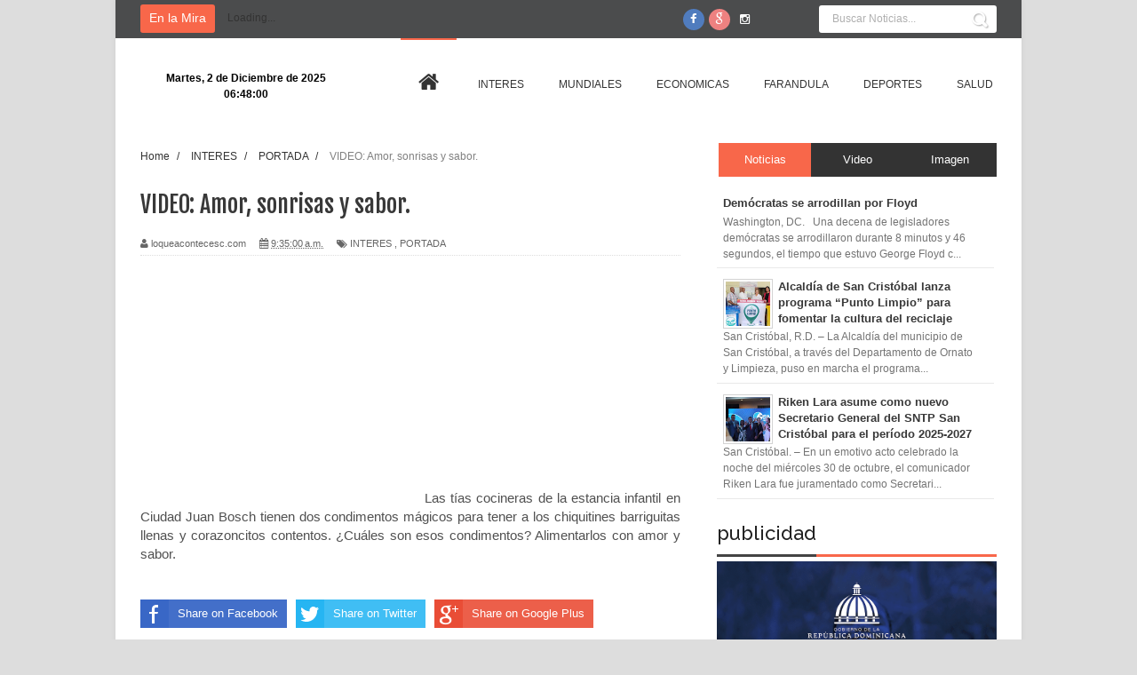

--- FILE ---
content_type: text/javascript; charset=UTF-8
request_url: http://www.loqueacontecesc.com/feeds/posts/default/-/PORTADA?alt=json-in-script&callback=related_results_labels_thumbs&max-results=8
body_size: 12349
content:
// API callback
related_results_labels_thumbs({"version":"1.0","encoding":"UTF-8","feed":{"xmlns":"http://www.w3.org/2005/Atom","xmlns$openSearch":"http://a9.com/-/spec/opensearchrss/1.0/","xmlns$blogger":"http://schemas.google.com/blogger/2008","xmlns$georss":"http://www.georss.org/georss","xmlns$gd":"http://schemas.google.com/g/2005","xmlns$thr":"http://purl.org/syndication/thread/1.0","id":{"$t":"tag:blogger.com,1999:blog-3197648059365722729"},"updated":{"$t":"2025-11-27T00:15:04.645-04:00"},"category":[{"term":"PORTADA"},{"term":"INTERES"},{"term":"MUNDIALES"},{"term":"DEPORTES"},{"term":"ECONOMICAS"},{"term":"FARANDULA"},{"term":"SALUD"},{"term":"PROVINCIAS"},{"term":"politica"},{"term":"TURISMO"},{"term":"interés"},{"term":"PORTAD"},{"term":"CULTURA"},{"term":"educacion"},{"term":"noticias"},{"term":"económica"},{"term":"OPINIONES"},{"term":"portadad"},{"term":"educación"},{"term":"DEPORTE"},{"term":"económicas"}],"title":{"type":"text","$t":"Lo Que Acontece SC"},"subtitle":{"type":"html","$t":""},"link":[{"rel":"http://schemas.google.com/g/2005#feed","type":"application/atom+xml","href":"http:\/\/www.loqueacontecesc.com\/feeds\/posts\/default"},{"rel":"self","type":"application/atom+xml","href":"http:\/\/www.blogger.com\/feeds\/3197648059365722729\/posts\/default\/-\/PORTADA?alt=json-in-script\u0026max-results=8"},{"rel":"alternate","type":"text/html","href":"http:\/\/www.loqueacontecesc.com\/search\/label\/PORTADA"},{"rel":"hub","href":"http://pubsubhubbub.appspot.com/"},{"rel":"next","type":"application/atom+xml","href":"http:\/\/www.blogger.com\/feeds\/3197648059365722729\/posts\/default\/-\/PORTADA\/-\/PORTADA?alt=json-in-script\u0026start-index=9\u0026max-results=8"}],"author":[{"name":{"$t":"loqueacontecesc.com"},"uri":{"$t":"http:\/\/www.blogger.com\/profile\/06473404137033940626"},"email":{"$t":"noreply@blogger.com"},"gd$image":{"rel":"http://schemas.google.com/g/2005#thumbnail","width":"16","height":"16","src":"https:\/\/img1.blogblog.com\/img\/b16-rounded.gif"}}],"generator":{"version":"7.00","uri":"http://www.blogger.com","$t":"Blogger"},"openSearch$totalResults":{"$t":"9810"},"openSearch$startIndex":{"$t":"1"},"openSearch$itemsPerPage":{"$t":"8"},"entry":[{"id":{"$t":"tag:blogger.com,1999:blog-3197648059365722729.post-7230633853445336862"},"published":{"$t":"2025-11-25T17:14:00.003-04:00"},"updated":{"$t":"2025-11-25T17:15:09.894-04:00"},"category":[{"scheme":"http://www.blogger.com/atom/ns#","term":"INTERES"},{"scheme":"http://www.blogger.com/atom/ns#","term":"PORTADA"}],"title":{"type":"text","$t":"SNTP San Cristóbal realizará jornada de reforestación este sábado 29 de noviembre "},"content":{"type":"html","$t":"\u003Cp\u003E\u003C\/p\u003E\u003Cdiv class=\"separator\" style=\"clear: both; text-align: center;\"\u003E\u003Ca href=\"https:\/\/blogger.googleusercontent.com\/img\/b\/R29vZ2xl\/AVvXsEhhUs4QSsU4qq9VEQ1UaoDJXlP0rhFpUa1uSuc2e51omSjJKRCEZYkea12NNx85x-4m1ANathr92eiyY7grLwFdctfKsXZSsg-p4fSmPH7Vx_wQPkNfs4kabOd9nzLWS5mnP15jPpkWqntJ8ESGOtJNUfAqL6TwEn4JtB_Myi2jMQUTBBTZPSGjNphkArbZ\/s1280\/1000769889.jpg\" imageanchor=\"1\" style=\"clear: left; float: left; margin-bottom: 1em; margin-right: 1em;\"\u003E\u003Cimg border=\"0\" data-original-height=\"960\" data-original-width=\"1280\" height=\"240\" src=\"https:\/\/blogger.googleusercontent.com\/img\/b\/R29vZ2xl\/AVvXsEhhUs4QSsU4qq9VEQ1UaoDJXlP0rhFpUa1uSuc2e51omSjJKRCEZYkea12NNx85x-4m1ANathr92eiyY7grLwFdctfKsXZSsg-p4fSmPH7Vx_wQPkNfs4kabOd9nzLWS5mnP15jPpkWqntJ8ESGOtJNUfAqL6TwEn4JtB_Myi2jMQUTBBTZPSGjNphkArbZ\/s320\/1000769889.jpg\" width=\"320\" \/\u003E\u003C\/a\u003E\u003C\/div\u003E\u003Cbr \/\u003E\u0026nbsp;\u003Cp\u003E\u003C\/p\u003E\u003Cp\u003E\u003Cbr \/\u003E\u003C\/p\u003E\u003Cp\u003ESAN CRISTÓBAL El Sindicato Nacional de Trabajadores de la Prensa (SNTP) la Fundación Mundo Verde de Óptica Almarzar y la Empresa de Generación Hidroeléctrica Dominicana (EGEHID), recordaron la realización de la Jornada de Reforestación en la Cuenca Rio Nizao, este sábado 29 de noviembre.\u003C\/p\u003E\u003Cp\u003E\u003Cbr \/\u003E\u003C\/p\u003E\u003Cp\u003EEl SNTP informó que la jornada será realizada, a partir de las 9 de la mañana, saliendo del Centro turístico La Chivería de Yaguate.\u003C\/p\u003E\u003Cp\u003E\u003Cbr \/\u003E\u003C\/p\u003E\u003Cp\u003EEl secretario nacional de asuntos ambientales del SNTP, Eddy Arias, explicó que para la ocasión serán sembradas 2500 planta de cedro blanco.\u003C\/p\u003E\u003Cp\u003E\u003Cbr \/\u003E\u003C\/p\u003E\u003Cp\u003EDijo que se han hecho las coordinaciones necesarias con el Ministerio de Medio Ambiente para que todo se lleve a cabo con las exigencias técnicas requeridas.\u003C\/p\u003E\u003Cp\u003E\u003Cbr \/\u003E\u003C\/p\u003E\u003Cp\u003EAsimismo directivos nacionales del SNTP sostuvieron una reunión con representantes de Óptica Almanzar y de EGEHID.\u003C\/p\u003E\u003Cp\u003E\u003Cbr \/\u003E\u003C\/p\u003E\u003Cp\u003E\"Vamos juntos a colaborar con la protección del medio ambiente\", reza el llamado del SNTP para la jornada.\u003C\/p\u003E"},"link":[{"rel":"replies","type":"application/atom+xml","href":"http:\/\/www.loqueacontecesc.com\/feeds\/7230633853445336862\/comments\/default","title":"Comentarios de la entrada"},{"rel":"replies","type":"text/html","href":"http:\/\/www.loqueacontecesc.com\/2025\/11\/sntp-san-cristobal-realizara-jornada-de.html#comment-form","title":"0 Comentarios"},{"rel":"edit","type":"application/atom+xml","href":"http:\/\/www.blogger.com\/feeds\/3197648059365722729\/posts\/default\/7230633853445336862"},{"rel":"self","type":"application/atom+xml","href":"http:\/\/www.blogger.com\/feeds\/3197648059365722729\/posts\/default\/7230633853445336862"},{"rel":"alternate","type":"text/html","href":"http:\/\/www.loqueacontecesc.com\/2025\/11\/sntp-san-cristobal-realizara-jornada-de.html","title":"SNTP San Cristóbal realizará jornada de reforestación este sábado 29 de noviembre "}],"author":[{"name":{"$t":"loqueacontecesc.com"},"uri":{"$t":"http:\/\/www.blogger.com\/profile\/06473404137033940626"},"email":{"$t":"noreply@blogger.com"},"gd$image":{"rel":"http://schemas.google.com/g/2005#thumbnail","width":"16","height":"16","src":"https:\/\/img1.blogblog.com\/img\/b16-rounded.gif"}}],"media$thumbnail":{"xmlns$media":"http://search.yahoo.com/mrss/","url":"https:\/\/blogger.googleusercontent.com\/img\/b\/R29vZ2xl\/AVvXsEhhUs4QSsU4qq9VEQ1UaoDJXlP0rhFpUa1uSuc2e51omSjJKRCEZYkea12NNx85x-4m1ANathr92eiyY7grLwFdctfKsXZSsg-p4fSmPH7Vx_wQPkNfs4kabOd9nzLWS5mnP15jPpkWqntJ8ESGOtJNUfAqL6TwEn4JtB_Myi2jMQUTBBTZPSGjNphkArbZ\/s72-c\/1000769889.jpg","height":"72","width":"72"},"thr$total":{"$t":"0"}},{"id":{"$t":"tag:blogger.com,1999:blog-3197648059365722729.post-300409730244963689"},"published":{"$t":"2025-11-04T14:09:00.002-04:00"},"updated":{"$t":"2025-11-04T14:09:27.410-04:00"},"category":[{"scheme":"http://www.blogger.com/atom/ns#","term":"INTERES"},{"scheme":"http://www.blogger.com/atom/ns#","term":"PORTADA"}],"title":{"type":"text","$t":"Riken Lara asume como nuevo Secretario General del SNTP San Cristóbal para el período 2025-2027"},"content":{"type":"html","$t":"\u003Cp\u003E\u003C\/p\u003E\u003Cdiv class=\"separator\" style=\"clear: both; text-align: center;\"\u003E\u003Ca href=\"https:\/\/blogger.googleusercontent.com\/img\/b\/R29vZ2xl\/AVvXsEh4V8xEMyR5VaAakKDEjrYu0Jw9k-av0KwkojJj1DoziXsa2ca9i11WzWLvleVIGRO9qumUdNSmHfrqMPlaQBBHNZ-IscwfzuSDa0UtpZzT-SDdV2I_vvFMni4gY81MLjWp3WB0xIS2D2XzfFTIXrbS9Z1LE-_knKm4-0URUOEgh3zf6VYa_ols5xxGPLu8\/s1600\/1000716087.jpg\" imageanchor=\"1\" style=\"clear: left; float: left; margin-bottom: 1em; margin-right: 1em;\"\u003E\u003Cimg border=\"0\" data-original-height=\"1600\" data-original-width=\"1066\" height=\"320\" src=\"https:\/\/blogger.googleusercontent.com\/img\/b\/R29vZ2xl\/AVvXsEh4V8xEMyR5VaAakKDEjrYu0Jw9k-av0KwkojJj1DoziXsa2ca9i11WzWLvleVIGRO9qumUdNSmHfrqMPlaQBBHNZ-IscwfzuSDa0UtpZzT-SDdV2I_vvFMni4gY81MLjWp3WB0xIS2D2XzfFTIXrbS9Z1LE-_knKm4-0URUOEgh3zf6VYa_ols5xxGPLu8\/s320\/1000716087.jpg\" width=\"213\" \/\u003E\u003C\/a\u003E\u003C\/div\u003E\u003Cp\u003E\u003C\/p\u003E\u003Cp\u003E\u003Cbr \/\u003E\u003C\/p\u003E\u003Cp\u003E\u003Cbr \/\u003E\u003C\/p\u003E\u003Cp\u003ESan Cristóbal. – En un emotivo acto celebrado la noche del miércoles 30 de octubre, el comunicador Riken Lara fue juramentado como Secretario General del Sindicato Nacional de Trabajadores de la Prensa (SNTP), filial San Cristóbal, para el período 2025-2027,en un encuentro que reunió a destacadas figuras del gremio periodístico, autoridades locales y representantes del sector comunicación.\u003C\/p\u003E\u003Cp\u003E\u003Cbr \/\u003E\u003C\/p\u003E\u003Cp\u003EEl evento tuvo lugar en el Restaurante Buen Gusto de San Cristóbal y fue conducido por los comunicadores Leomaris Franco y Leonardo Mercedes, quienes dieron inicio al programa con la invocación a cargo de Nayrovi Montero, en representación del Círculo de Locutores.\u003C\/p\u003E\u003Cp\u003E\u003Cbr \/\u003E\u003C\/p\u003E\u003Cp\u003ELas palabras de bienvenida estuvieron a cargo de Martín Fermín, quien expresó que esta nueva etapa representa “el inicio de un tiempo de compromisos y retos, donde el objetivo común será trabajar por todos los trabajadores de la prensa, con enfoque en el fortalecimiento de la clase comunicacional y la unidad del sector.”\u003C\/p\u003E\u003Cp\u003E\u003Cbr \/\u003E\u003C\/p\u003E\u003Cp\u003EUna nueva etapa para el gremio\u003C\/p\u003E\u003Cp\u003ELa juramentación estuvo a cargo del presidente nacional del SNTP, Manuel Ureña, quien exhortó a la nueva directiva a trabajar con compromiso y vocación de servicio al tiempo que anunció la rifa para el mes de abril de una Jepeta 0 Kilómetros con el fin de generar fondos para el gremio.\u003C\/p\u003E\u003Cp\u003ELa nueva directiva del SNTP San Cristóbal, está integrada también por:\u003C\/p\u003E\u003Cp\u003EMartín Fermín (Organización), Mayelin Adames (Finanzas), Yeraldin Linares (Educación), Pastor Reyes (Asuntos Jurídicos), Aramis Uceta (Comunicación), Alexander Vallejo (Prensa), José Tamárez (Reclamos y Conflictos), Annerys Javier (Actas y Correspondencia), Rosanna Mateo (Derechos Humanos), Luis Herrera (Deporte y Recreación), José Daniel Ortiz (Juventud), Dinoni Maldonado (Asuntos Internacionales) y José Mojíca (Asuntos Sociales, Medioambientales y Comunitarios).\u003C\/p\u003E\u003Cp\u003E\u003Cbr \/\u003E\u003C\/p\u003E\u003Cp\u003EComo vocales fueron juramentados Elvis Pérez y Guillermo Piña.\u003C\/p\u003E\u003Cp\u003E\u003Cbr \/\u003E\u003C\/p\u003E\u003Cp\u003EEl Consejo Disciplinario está compuesto por Santo Doñé, Santo Báez, Lenqui Angomás y Ramón González, mientras que el equipo de asesores lo integran Óscar Gómez, Miguelín Rodríguez, José A. Thomas y Eddy Arias.\u003C\/p\u003E\u003Cp\u003E\u003Cbr \/\u003E\u003C\/p\u003E\u003Cp\u003EDiscurso de Riken Lara: un llamado a la unidad y al compromiso\u003C\/p\u003E\u003Cp\u003EDurante su intervención, Riken Lara afirmó que “vivimos tiempos que nos llaman a unirnos, a construir juntos y a mirar al otro con más empatía. Solo así podremos avanzar como comunidad y lograr un futuro más justo y humano.”\u003C\/p\u003E\u003Cp\u003E\u003Cbr \/\u003E\u003C\/p\u003E\u003Cp\u003EAgradeció además, a los miembros del SNTP, al comité electoral y a todos los que respaldaron el proceso.\u003C\/p\u003E\u003Cp\u003E\u003Cbr \/\u003E\u003C\/p\u003E\u003Cp\u003E“Esta gestión no se instala dividiendo. Somos hermanos y compañeros; nos corresponde trabajar unidos en un mismo fin común. Soy de ustedes y para ustedes, con las mejores intenciones de echar este gremio hacia adelante.”\u003C\/p\u003E\u003Cp\u003EEl nuevo Secretario General se comprometió a trabajar “de la mano de la experiencia, con más formación, más protección y más respeto para nuestra profesión”, e invitó a todos los miembros del gremio a ser parte activa de una gestión participativa y transparente.\u003C\/p\u003E\u003Cp\u003EEntre sus principales propuestas se destacan: la creación de una Sala Digital para los comunicadores, la emisión de un boletín trimestral con las acciones del gremio, la digitalización de los archivos institucionales, y la implementación de carnets con código QR, en coordinación con la directiva nacional, para certificar y proteger los datos de los miembros.\u003C\/p\u003E\u003Cp\u003E\u003Cbr \/\u003E\u003C\/p\u003E\u003Cp\u003EAdemás, Lara anunció el impulso de programas de formación continua, proyectos de bienestar social, y jornadas de reforestación junto al directivo nacional Eddy Arias, como parte del compromiso verde del gremio.\u003C\/p\u003E\u003Cp\u003EEl acto contó con el respaldo local, incluyendo a Tecnosa Audiovisuales, Calvo Media, Nexo Publicidad y el Restaurante Buen Gusto, así como la colaboración activa de miembros del gremio.\u003C\/p\u003E\u003Cp\u003ELa noche concluyó con la participación artística del cantante Leo El Grande, quien deleitó a los presentes con un repertorio cargado de energía y emoción.\u003C\/p\u003E\u003Cp\u003E\u003Cbr \/\u003E\u003C\/p\u003E\u003Cp\u003EEntre las autoridades presentes estuvieron Mario Lara, secretario general del Distrito Nacional; Franny Beato, presidente del Club Rotario San Cristóbal; Marcelino Furgencio, director regional de Salud; representantes del Colegio Dominicano de Periodistas, así como José Beato, Leonardo Cabrera, Víctor Espinal, Oliver Santos, Nelson Medina, Isabel Valera y otros invitados especiales.\u003C\/p\u003E\u003Cp\u003E\u0026nbsp;\u003C\/p\u003E"},"link":[{"rel":"replies","type":"application/atom+xml","href":"http:\/\/www.loqueacontecesc.com\/feeds\/300409730244963689\/comments\/default","title":"Comentarios de la entrada"},{"rel":"replies","type":"text/html","href":"http:\/\/www.loqueacontecesc.com\/2025\/11\/riken-lara-asume-como-nuevo-secretario.html#comment-form","title":"0 Comentarios"},{"rel":"edit","type":"application/atom+xml","href":"http:\/\/www.blogger.com\/feeds\/3197648059365722729\/posts\/default\/300409730244963689"},{"rel":"self","type":"application/atom+xml","href":"http:\/\/www.blogger.com\/feeds\/3197648059365722729\/posts\/default\/300409730244963689"},{"rel":"alternate","type":"text/html","href":"http:\/\/www.loqueacontecesc.com\/2025\/11\/riken-lara-asume-como-nuevo-secretario.html","title":"Riken Lara asume como nuevo Secretario General del SNTP San Cristóbal para el período 2025-2027"}],"author":[{"name":{"$t":"loqueacontecesc.com"},"uri":{"$t":"http:\/\/www.blogger.com\/profile\/06473404137033940626"},"email":{"$t":"noreply@blogger.com"},"gd$image":{"rel":"http://schemas.google.com/g/2005#thumbnail","width":"16","height":"16","src":"https:\/\/img1.blogblog.com\/img\/b16-rounded.gif"}}],"media$thumbnail":{"xmlns$media":"http://search.yahoo.com/mrss/","url":"https:\/\/blogger.googleusercontent.com\/img\/b\/R29vZ2xl\/AVvXsEh4V8xEMyR5VaAakKDEjrYu0Jw9k-av0KwkojJj1DoziXsa2ca9i11WzWLvleVIGRO9qumUdNSmHfrqMPlaQBBHNZ-IscwfzuSDa0UtpZzT-SDdV2I_vvFMni4gY81MLjWp3WB0xIS2D2XzfFTIXrbS9Z1LE-_knKm4-0URUOEgh3zf6VYa_ols5xxGPLu8\/s72-c\/1000716087.jpg","height":"72","width":"72"},"thr$total":{"$t":"0"}},{"id":{"$t":"tag:blogger.com,1999:blog-3197648059365722729.post-8126840849482010514"},"published":{"$t":"2025-09-26T12:17:00.004-04:00"},"updated":{"$t":"2025-09-26T12:17:32.782-04:00"},"category":[{"scheme":"http://www.blogger.com/atom/ns#","term":"INTERES"},{"scheme":"http://www.blogger.com/atom/ns#","term":"PORTADA"}],"title":{"type":"text","$t":"  Por las lluvias el Comité Municipal de Prevención, Mitigación Respuesta de San Cristóbal declarado en sesión permanente"},"content":{"type":"html","$t":"\u003Cp\u003E\u003C\/p\u003E\u003Cdiv class=\"separator\" style=\"clear: both; text-align: center;\"\u003E\u003Ca href=\"https:\/\/blogger.googleusercontent.com\/img\/b\/R29vZ2xl\/AVvXsEiiskyet8cXeE6SvyKrDFbFtBpXHqqTInunwCIH2X9MGPTUgvBUpuzVtAcA5TJq4Q1fqV8GhGByYveQn7JVBI6xdjtqAziNeB1a5Nlqly6fyVKNlcPdVFLvRSdnNKT_0KL1yIbcmQ9qL2q1s4fQm31Y-NGjlEbjBsR_Yun3sFBLav1mkCTcs4-dIVygEjYV\/s1600\/1000619775.jpg\" imageanchor=\"1\" style=\"clear: left; float: left; margin-bottom: 1em; margin-right: 1em;\"\u003E\u003Cimg border=\"0\" data-original-height=\"1200\" data-original-width=\"1600\" height=\"240\" src=\"https:\/\/blogger.googleusercontent.com\/img\/b\/R29vZ2xl\/AVvXsEiiskyet8cXeE6SvyKrDFbFtBpXHqqTInunwCIH2X9MGPTUgvBUpuzVtAcA5TJq4Q1fqV8GhGByYveQn7JVBI6xdjtqAziNeB1a5Nlqly6fyVKNlcPdVFLvRSdnNKT_0KL1yIbcmQ9qL2q1s4fQm31Y-NGjlEbjBsR_Yun3sFBLav1mkCTcs4-dIVygEjYV\/s320\/1000619775.jpg\" width=\"320\" \/\u003E\u003C\/a\u003E\u003C\/div\u003E\u003Cbr \/\u003E\u003Cp\u003E\u003C\/p\u003E\u003Cp\u003E\u003Cbr \/\u003E\u003C\/p\u003E\u003Cp\u003ESAN CRISTÓBAL.- El Comité Municipal de Prevención, Mitigación Respuesta de San Cristóbal (PMR-SC) fue convocado de urgencia este viernes por el alcalde Nelson de la Rosa, para evaluar y socializar las medidas a implementar en el municipio por la incidencia de la vaguada que ha generado intensas lluvias.\u003C\/p\u003E\u003Cp\u003EEl PMR-SC seguirá monitoreando la inestabilidad atmosférica porque continuarán ocurriendo aumentos nubosos, aguaceros dispersos moderados a fuertes, tronadas y ráfagas de viento.\u003C\/p\u003E\u003Cp\u003EEn la reunión en que participó la gobernadora provincial Pura Casilla realizada en el antedespacho del alcalde, el PMR-SC fue declarado en sesión permanente.\u003C\/p\u003E\u003Cp\u003ELas autoridades tienen como punto principal la preservación de vidas.\u003C\/p\u003E\u003Cp\u003EEl Comité Municipal de Prevención, Mitigación Respuesta está integrado el Ayuntamiento Municipal de San Cristóbal (AMSC), que lo preside; por la Defensa Civil (DC); Cruz Roja Dominicana CRD); Cuerpo de Bomberos CB).\u003C\/p\u003E\u003Cp\u003ETambién Policía Nacional (PN); Dirección General de Seguridad, Tránsito y Terrestre (DIGESETT); Servicio Nacional de Salud (SNS); Dirección de Servicios de Asistencia de Emergencia Hospitalaria (DAEH) y Dirección Provincial de Salud (DPS), entre otras.\u003C\/p\u003E"},"link":[{"rel":"replies","type":"application/atom+xml","href":"http:\/\/www.loqueacontecesc.com\/feeds\/8126840849482010514\/comments\/default","title":"Comentarios de la entrada"},{"rel":"replies","type":"text/html","href":"http:\/\/www.loqueacontecesc.com\/2025\/09\/por-las-lluvias-el-comite-municipal-de.html#comment-form","title":"0 Comentarios"},{"rel":"edit","type":"application/atom+xml","href":"http:\/\/www.blogger.com\/feeds\/3197648059365722729\/posts\/default\/8126840849482010514"},{"rel":"self","type":"application/atom+xml","href":"http:\/\/www.blogger.com\/feeds\/3197648059365722729\/posts\/default\/8126840849482010514"},{"rel":"alternate","type":"text/html","href":"http:\/\/www.loqueacontecesc.com\/2025\/09\/por-las-lluvias-el-comite-municipal-de.html","title":"  Por las lluvias el Comité Municipal de Prevención, Mitigación Respuesta de San Cristóbal declarado en sesión permanente"}],"author":[{"name":{"$t":"loqueacontecesc.com"},"uri":{"$t":"http:\/\/www.blogger.com\/profile\/06473404137033940626"},"email":{"$t":"noreply@blogger.com"},"gd$image":{"rel":"http://schemas.google.com/g/2005#thumbnail","width":"16","height":"16","src":"https:\/\/img1.blogblog.com\/img\/b16-rounded.gif"}}],"media$thumbnail":{"xmlns$media":"http://search.yahoo.com/mrss/","url":"https:\/\/blogger.googleusercontent.com\/img\/b\/R29vZ2xl\/AVvXsEiiskyet8cXeE6SvyKrDFbFtBpXHqqTInunwCIH2X9MGPTUgvBUpuzVtAcA5TJq4Q1fqV8GhGByYveQn7JVBI6xdjtqAziNeB1a5Nlqly6fyVKNlcPdVFLvRSdnNKT_0KL1yIbcmQ9qL2q1s4fQm31Y-NGjlEbjBsR_Yun3sFBLav1mkCTcs4-dIVygEjYV\/s72-c\/1000619775.jpg","height":"72","width":"72"},"thr$total":{"$t":"0"}},{"id":{"$t":"tag:blogger.com,1999:blog-3197648059365722729.post-1410430601782845212"},"published":{"$t":"2025-09-02T22:47:00.001-04:00"},"updated":{"$t":"2025-09-02T22:47:12.243-04:00"},"category":[{"scheme":"http://www.blogger.com/atom/ns#","term":"INTERES"},{"scheme":"http://www.blogger.com/atom/ns#","term":"PORTADA"}],"title":{"type":"text","$t":"Alcaldía de San Cristóbal lanza programa “Punto Limpio” para fomentar la cultura del reciclaje"},"content":{"type":"html","$t":"\u003Cp\u003E\u003C\/p\u003E\u003Cdiv class=\"separator\" style=\"clear: both; text-align: center;\"\u003E\u003Ca href=\"https:\/\/blogger.googleusercontent.com\/img\/b\/R29vZ2xl\/AVvXsEhHPQbZpvJA6kRQBYmgu471MNs4sdTDWdB1kixuVLmbx0vCGI-O9Q0niJORk7x13Rua3Kp1cAvZFAYWnpkA3TrrVa2IpyrCsRO6ouLMidn4lrrUvmzmLQeXA6mvVdj9B8pUE4t6V90izg9vZ9_B1d1cslsfRceJMi7VslEVTeRkw82frId91mlf3QDKMhWp\/s1280\/1000564222.jpg\" imageanchor=\"1\" style=\"clear: left; float: left; margin-bottom: 1em; margin-right: 1em;\"\u003E\u003Cimg border=\"0\" data-original-height=\"717\" data-original-width=\"1280\" height=\"179\" src=\"https:\/\/blogger.googleusercontent.com\/img\/b\/R29vZ2xl\/AVvXsEhHPQbZpvJA6kRQBYmgu471MNs4sdTDWdB1kixuVLmbx0vCGI-O9Q0niJORk7x13Rua3Kp1cAvZFAYWnpkA3TrrVa2IpyrCsRO6ouLMidn4lrrUvmzmLQeXA6mvVdj9B8pUE4t6V90izg9vZ9_B1d1cslsfRceJMi7VslEVTeRkw82frId91mlf3QDKMhWp\/s320\/1000564222.jpg\" width=\"320\" \/\u003E\u003C\/a\u003E\u003C\/div\u003E\u003Cp\u003E\u003C\/p\u003E\u003Cp\u003E\u003Cbr \/\u003E\u003C\/p\u003E\u003Cp\u003E\u003Cbr \/\u003E\u003C\/p\u003E\u003Cp\u003ESan Cristóbal, R.D. – La Alcaldía del municipio de San Cristóbal, a través del Departamento de Ornato y Limpieza, puso en marcha el programa “Punto Limpio: Reduce, Reutiliza y Recicla”, con el objetivo de promover la clasificación adecuada de los desechos sólidos y fortalecer la cultura del reciclaje en la comunidad.\u003C\/p\u003E\u003Cp\u003E\u003Cbr \/\u003E\u003C\/p\u003E\u003Cp\u003EComo parte de la primera etapa del programa, la alcaldía hizo entrega de zafacones diferenciados al Hospital Juan Pablo Pina y a la Dirección Provincial de Salud, instituciones que serán las primeras en implementar el sistema de separación de residuos. Los recipientes están identificados con dos colores: azul para desechos orgánicos y amarillo para desechos inorgánicos.\u003C\/p\u003E\u003Cp\u003E\u003Cbr \/\u003E\u003C\/p\u003E\u003Cp\u003EEn representación del alcalde Nelson de la Rosa, encabezaron la entrega la directora administrativa de la alcaldía, Yoselin Martínez; la secretaria general, Annelises Casillas; el director de Ornato y Limpieza, Chito Corporán; y el asesor de la alcaldía, Pablo Nova. Durante el acto, el director provincial de salud, Dr. Diario Méndez, expresó su agradecimiento por la iniciativa, resaltando la importancia de la gestión responsable de los desechos en beneficio de la salud pública y el medio ambiente.\u003C\/p\u003E\u003Cp\u003E\u003Cbr \/\u003E\u003C\/p\u003E\u003Cp\u003EEl programa “Punto Limpio” contempla la distribución progresiva de zafacones en centros educativos, instituciones públicas y privadas, así como en espacios comunitarios, con el propósito de crear conciencia ciudadana sobre la necesidad de reducir, reutilizar y reciclar los residuos sólidos.\u003C\/p\u003E\u003Cp\u003E\u003Cbr \/\u003E\u003C\/p\u003E\u003Cp\u003ECon esta acción, la Alcaldía de San Cristóbal reafirma su compromiso con el cuidado del medio ambiente y la mejora de la calidad de vida de los munícipes.\u003C\/p\u003E\u003Cp\u003E\u0026nbsp;\u003C\/p\u003E"},"link":[{"rel":"replies","type":"application/atom+xml","href":"http:\/\/www.loqueacontecesc.com\/feeds\/1410430601782845212\/comments\/default","title":"Comentarios de la entrada"},{"rel":"replies","type":"text/html","href":"http:\/\/www.loqueacontecesc.com\/2025\/09\/alcaldia-de-san-cristobal-lanza.html#comment-form","title":"0 Comentarios"},{"rel":"edit","type":"application/atom+xml","href":"http:\/\/www.blogger.com\/feeds\/3197648059365722729\/posts\/default\/1410430601782845212"},{"rel":"self","type":"application/atom+xml","href":"http:\/\/www.blogger.com\/feeds\/3197648059365722729\/posts\/default\/1410430601782845212"},{"rel":"alternate","type":"text/html","href":"http:\/\/www.loqueacontecesc.com\/2025\/09\/alcaldia-de-san-cristobal-lanza.html","title":"Alcaldía de San Cristóbal lanza programa “Punto Limpio” para fomentar la cultura del reciclaje"}],"author":[{"name":{"$t":"loqueacontecesc.com"},"uri":{"$t":"http:\/\/www.blogger.com\/profile\/06473404137033940626"},"email":{"$t":"noreply@blogger.com"},"gd$image":{"rel":"http://schemas.google.com/g/2005#thumbnail","width":"16","height":"16","src":"https:\/\/img1.blogblog.com\/img\/b16-rounded.gif"}}],"media$thumbnail":{"xmlns$media":"http://search.yahoo.com/mrss/","url":"https:\/\/blogger.googleusercontent.com\/img\/b\/R29vZ2xl\/AVvXsEhHPQbZpvJA6kRQBYmgu471MNs4sdTDWdB1kixuVLmbx0vCGI-O9Q0niJORk7x13Rua3Kp1cAvZFAYWnpkA3TrrVa2IpyrCsRO6ouLMidn4lrrUvmzmLQeXA6mvVdj9B8pUE4t6V90izg9vZ9_B1d1cslsfRceJMi7VslEVTeRkw82frId91mlf3QDKMhWp\/s72-c\/1000564222.jpg","height":"72","width":"72"},"thr$total":{"$t":"0"}},{"id":{"$t":"tag:blogger.com,1999:blog-3197648059365722729.post-7044854100593078579"},"published":{"$t":"2025-09-02T15:39:00.005-04:00"},"updated":{"$t":"2025-09-02T15:39:59.637-04:00"},"category":[{"scheme":"http://www.blogger.com/atom/ns#","term":"educación"},{"scheme":"http://www.blogger.com/atom/ns#","term":"INTERES"},{"scheme":"http://www.blogger.com/atom/ns#","term":"PORTADA"}],"title":{"type":"text","$t":"MINERD e INEFI inician recorrido de la antorcha de los XI Juegos Escolares Deportivos Nacionales San Francisco 2025"},"content":{"type":"html","$t":"\u003Cp\u003E\u003C\/p\u003E\u003Cdiv class=\"separator\" style=\"clear: both; text-align: center;\"\u003E\u003Ca href=\"https:\/\/blogger.googleusercontent.com\/img\/b\/R29vZ2xl\/AVvXsEg0xoZHL-zTc5ycW5hJNbm45luCUVfECbuPu_oWdA-dJjMuR46uIJArPd6lh0s34q3pZVlNiiiq3CYhahJoru48h6pIFxFTomEnumN2R3cMZyksUO_qfoqlpw7N8fnpB8sLvowJmkmFMiwOIbW0_KFsex31vPzlu1wfOjCWJqKzotq0GvV1n-yXKl844HEt\/s1040\/1000563551.jpg\" imageanchor=\"1\" style=\"clear: left; float: left; margin-bottom: 1em; margin-right: 1em;\"\u003E\u003Cimg border=\"0\" data-original-height=\"738\" data-original-width=\"1040\" height=\"227\" src=\"https:\/\/blogger.googleusercontent.com\/img\/b\/R29vZ2xl\/AVvXsEg0xoZHL-zTc5ycW5hJNbm45luCUVfECbuPu_oWdA-dJjMuR46uIJArPd6lh0s34q3pZVlNiiiq3CYhahJoru48h6pIFxFTomEnumN2R3cMZyksUO_qfoqlpw7N8fnpB8sLvowJmkmFMiwOIbW0_KFsex31vPzlu1wfOjCWJqKzotq0GvV1n-yXKl844HEt\/s320\/1000563551.jpg\" width=\"320\" \/\u003E\u003C\/a\u003E\u003C\/div\u003E\u003Cbr \/\u003E\u0026nbsp;\u003Cp\u003E\u003C\/p\u003E\u003Cp\u003E\u0026nbsp;\u003C\/p\u003E\u003Cp\u003E\u003Cbr \/\u003E\u003C\/p\u003E\u003Cp\u003ESANTO DOMINGO, R.D. – Con la presencia de destacadas personalidades del ámbito deportivo y gubernamental, el Ministerio de Educación de la República Dominicana y el Instituto Nacional de Educación Física (INEFI) dieron inicio este martes, en la explanada frontal del MINERD, al recorrido de la antorcha de los XI Juegos Escolares Deportivos Nacionales San Francisco 2025, que se celebrarán del 22 de septiembre al 2 de octubre, con subsedes en La Vega, Salcedo y Nagua.\u003C\/p\u003E\u003Cp\u003E\u003Cbr \/\u003E\u003C\/p\u003E\u003Cp\u003EEl acto estuvo encabezado por el ministro de Educación, Luis Miguel De Camps, y el director ejecutivo del INEFI, Alberto Rodríguez Mella, en una ceremonia realizada en horas de la mañana y en la que participaron centenares de estudiantes de todo el país. Entre ellos se encontraban los jóvenes que portarán la antorcha durante su trayecto por las 18 regionales. La primera parada fue en el Liceo Escuela Nuestra Señora del Carmen.\u003C\/p\u003E\u003Cp\u003E\u003Cbr \/\u003E\u003C\/p\u003E\u003Cp\u003EDurante el evento, el ministro De Camps destacó el valor del deporte escolar como herramienta de formación integral, al tiempo que subrayó que el encendido de la antorcha representa no sólo el inicio de los Juegos, sino también la luz del conocimiento, la superación personal y el trabajo en equipo.\u003C\/p\u003E\u003Cp\u003E\u003Cbr \/\u003E\u003C\/p\u003E\u003Cp\u003E“Hoy, al encender esta antorcha, no sólo damos inicio al recorrido de los XI Juegos Escolares Deportivos Nacionales, sino que también avivamos el espíritu que une a toda nuestra nación: el amor por el conocimiento, la pasión por el deporte y el compromiso con el futuro de nuestra juventud”, expresó el ministro.\u003C\/p\u003E\u003Cp\u003E\u003Cbr \/\u003E\u003C\/p\u003E\u003Cp\u003EDe Camps subrayó que la antorcha que se encendió hoy representa la luz que guía a los estudiantes del sistema público preuniversitario hacia la superación y les recuerda que la verdadera victoria no es solo ganar, sino también el esfuerzo constante, la disciplina y el valor de perseguir los sueños con determinación.\u003C\/p\u003E\u003Cp\u003E\u003Cbr \/\u003E\u003C\/p\u003E\u003Cp\u003E“El deporte es también una escuela: nos enseña a levantarnos tras cada caída, a trabajar en equipo y a comprender que cada meta alcanzada es fruto del sacrificio y la constancia”, enfatizó el titular del MINERD.\u003C\/p\u003E\u003Cp\u003E\u003Cbr \/\u003E\u003C\/p\u003E\u003Cp\u003EAlberto Rodríguez Mella, director del Instituto Nacional de Educación Física (INEFI), institución que organiza el certamen, aseguró que estos juegos se realizan gracias a la visión del presidente Luis Abinader, que ha invertido en infraestructuras deportivas como el Estadio Olímpico de San Francisco de Macorís, el Polivalente y el Pabellón de Balonmanos de Salcedo, así como el Estadio de Softball de La Vega.\u003C\/p\u003E\u003Cp\u003E\u003Cbr \/\u003E\u003C\/p\u003E\u003Cp\u003E“Esta inversión no sólo garantiza unos juegos exitosos, sino que deja un legado duradero para el desarrollo del deporte escolar y comunitario de esas provincias. Estos juegos escolares no son simplemente una competencia, son un espacio de formación en valores, disciplina, respeto y trabajo en equipo”, destacó Rodríguez Mella.\u003C\/p\u003E\u003Cp\u003E\u003Cbr \/\u003E\u003C\/p\u003E\u003Cp\u003ERodríguez Mella enfatizó que la antorcha representa la luz del conocimiento y el espíritu humano, marcando el inicio oficial de la undécima edición del certamen escolar, que tendrá como sede principal la provincia Duarte.\u003C\/p\u003E\u003Cp\u003E\u003Cbr \/\u003E\u003C\/p\u003E\u003Cp\u003E“No sólo encendemos fuego; es el espíritu de la juventud dominicana que arde con fuerza en cada cancha, en cada escuela, en cada pista, en cada tablero y en cada tatami”, concluyó.\u003C\/p\u003E\u003Cp\u003E\u003Cbr \/\u003E\u003C\/p\u003E\u003Cp\u003ELos XI Juegos Escolares Deportivos Nacionales San Francisco 2025 se celebrarán del 19 de septiembre al 2 de octubre, con la participación de más de 4,600 atletas-estudiantes distribuidos en 22 disciplinas deportivas, luego de un proceso eliminatorio en el que compitieron más de 6,000 niños y jóvenes desde abril.\u003C\/p\u003E\u003Cp\u003ELas competencias se desarrollarán en las sedes de San Francisco de Macorís, Nagua, La Vega y Salcedo, en categorías que abarcan edades de 12 a 15 años, dependiendo de la disciplina. Entre los deportes a disputarse se encuentran atletismo, baloncesto, voleibol, fútbol, ajedrez, tenis de mesa, bádminton y gimnasia, entre otros.\u003C\/p\u003E\u003Cp\u003E\u003Cbr \/\u003E\u003C\/p\u003E\u003Cp\u003EEl acto contó además con la presencia del presidente del Comité Olímpico Dominicano, Garibaldi Bautista; el ministro de Deportes y Recreación, Kelvin Cruz; el presidente de Centro Caribe Sport, Luisín Mejía Oviedo; la gobernadora de La Vega, Luisa Jiménez de la Mota; y el comisionado nacional de Béisbol, Junior Noboa.\u003C\/p\u003E\u003Cp\u003E\u003Cbr \/\u003E\u003C\/p\u003E\u003Cp\u003EAsimismo, asistieron el viceministro de Educación, Julio Cordero; el ministro de la Juventud, Carlos Valdez Matos; la senadora de la provincia Hermanas Mirabal, María Ortiz Diloné; la gobernadora de la provincia Duarte, entre otras autoridades civiles y deportivas de las provincias sedes de los Juegos.\u003C\/p\u003E"},"link":[{"rel":"replies","type":"application/atom+xml","href":"http:\/\/www.loqueacontecesc.com\/feeds\/7044854100593078579\/comments\/default","title":"Comentarios de la entrada"},{"rel":"replies","type":"text/html","href":"http:\/\/www.loqueacontecesc.com\/2025\/09\/minerd-e-inefi-inician-recorrido-de-la.html#comment-form","title":"0 Comentarios"},{"rel":"edit","type":"application/atom+xml","href":"http:\/\/www.blogger.com\/feeds\/3197648059365722729\/posts\/default\/7044854100593078579"},{"rel":"self","type":"application/atom+xml","href":"http:\/\/www.blogger.com\/feeds\/3197648059365722729\/posts\/default\/7044854100593078579"},{"rel":"alternate","type":"text/html","href":"http:\/\/www.loqueacontecesc.com\/2025\/09\/minerd-e-inefi-inician-recorrido-de-la.html","title":"MINERD e INEFI inician recorrido de la antorcha de los XI Juegos Escolares Deportivos Nacionales San Francisco 2025"}],"author":[{"name":{"$t":"loqueacontecesc.com"},"uri":{"$t":"http:\/\/www.blogger.com\/profile\/06473404137033940626"},"email":{"$t":"noreply@blogger.com"},"gd$image":{"rel":"http://schemas.google.com/g/2005#thumbnail","width":"16","height":"16","src":"https:\/\/img1.blogblog.com\/img\/b16-rounded.gif"}}],"media$thumbnail":{"xmlns$media":"http://search.yahoo.com/mrss/","url":"https:\/\/blogger.googleusercontent.com\/img\/b\/R29vZ2xl\/AVvXsEg0xoZHL-zTc5ycW5hJNbm45luCUVfECbuPu_oWdA-dJjMuR46uIJArPd6lh0s34q3pZVlNiiiq3CYhahJoru48h6pIFxFTomEnumN2R3cMZyksUO_qfoqlpw7N8fnpB8sLvowJmkmFMiwOIbW0_KFsex31vPzlu1wfOjCWJqKzotq0GvV1n-yXKl844HEt\/s72-c\/1000563551.jpg","height":"72","width":"72"},"thr$total":{"$t":"0"}},{"id":{"$t":"tag:blogger.com,1999:blog-3197648059365722729.post-5135180794916566771"},"published":{"$t":"2025-09-02T15:36:00.003-04:00"},"updated":{"$t":"2025-09-02T15:36:18.296-04:00"},"category":[{"scheme":"http://www.blogger.com/atom/ns#","term":"INTERES"},{"scheme":"http://www.blogger.com/atom/ns#","term":"PORTADA"}],"title":{"type":"text","$t":"Ordenanza municipal de San Cristóbal prohíbe parqueaderos informales en vías públicas"},"content":{"type":"html","$t":"\u003Cp\u003E\u003C\/p\u003E\u003Cdiv class=\"separator\" style=\"clear: both; text-align: center;\"\u003E\u003Ca href=\"https:\/\/blogger.googleusercontent.com\/img\/b\/R29vZ2xl\/AVvXsEieqlBz4U_drCf8Hd-w81aCc_R5vNTLu85Ap1ckcMq8RryMPatvf85QcHEGyC1n28mYUwK1lx0UNVH-rtLngOW4HevfIPOERP_knZDJx-trKSnMWwdEz7NMXSxIzBDnCv0kGzgMMFVh0kKxtoQgi6eD50hTApHKFOqB3md4ELrxoJ4Q7vQ2b9ESjGfFEKwY\/s1280\/1000563543.jpg\" imageanchor=\"1\" style=\"clear: left; float: left; margin-bottom: 1em; margin-right: 1em;\"\u003E\u003Cimg border=\"0\" data-original-height=\"853\" data-original-width=\"1280\" height=\"213\" src=\"https:\/\/blogger.googleusercontent.com\/img\/b\/R29vZ2xl\/AVvXsEieqlBz4U_drCf8Hd-w81aCc_R5vNTLu85Ap1ckcMq8RryMPatvf85QcHEGyC1n28mYUwK1lx0UNVH-rtLngOW4HevfIPOERP_knZDJx-trKSnMWwdEz7NMXSxIzBDnCv0kGzgMMFVh0kKxtoQgi6eD50hTApHKFOqB3md4ELrxoJ4Q7vQ2b9ESjGfFEKwY\/s320\/1000563543.jpg\" width=\"320\" \/\u003E\u003C\/a\u003E\u003C\/div\u003E\u003Cbr \/\u003E\u0026nbsp;\u003Cp\u003E\u003C\/p\u003E\u003Cp\u003E\u003Cbr \/\u003E\u003C\/p\u003E\u003Cp\u003E\u003Cbr \/\u003E\u003C\/p\u003E\u003Cp\u003ESAN CRISTÓBAL.- Ante la proliferación de parqueadores informales y cuidadores en las vías públicas, el Concejo de Regidores en sesión ordinaria prohibió mediante Ordenanza este tipo de actividades en el municipio.\u003C\/p\u003E\u003Cp\u003E\u003Cbr \/\u003E\u003C\/p\u003E\u003Cp\u003E\"Se prohíbe la actividad de cuidadores informales de vehículos o parqueadores en las vías públicas y áreas de estacionamiento del municipio de San Cristóbal\", reza la Ordenanza.\u003C\/p\u003E\u003Cp\u003E\u003Cbr \/\u003E\u003C\/p\u003E\u003Cp\u003ESeñala que el cumplimiento de la Ordenanza es responsabilidad de la Policía Municipal, Espacios Públicos y la Policía Nacional.\u003C\/p\u003E\u003Cp\u003E\u003Cbr \/\u003E\u003C\/p\u003E\u003Cp\u003EAñade que quienes recurran a la práctica serán sometidos por ante el Juzgado de Paz.\u003C\/p\u003E\u003Cp\u003E\u003Cbr \/\u003E\u003C\/p\u003E\u003Cp\u003EManifiesta la Ordenanza aprobada que \"la Constitución de República establece es deber del Estado de garantizar la seguridad del orden publico\".\u003C\/p\u003E\u003Cp\u003E\u003Cbr \/\u003E\u003C\/p\u003E\u003Cp\u003ELos concejales en la Ordenanza aprobada por todas las bancadas prohibieron \"de manera expresa parqueadores y cuidadores en todas las vías públicas, aceras, parqueos, plazas, calles\".\u003C\/p\u003E"},"link":[{"rel":"replies","type":"application/atom+xml","href":"http:\/\/www.loqueacontecesc.com\/feeds\/5135180794916566771\/comments\/default","title":"Comentarios de la entrada"},{"rel":"replies","type":"text/html","href":"http:\/\/www.loqueacontecesc.com\/2025\/09\/ordenanza-municipal-de-san-cristobal.html#comment-form","title":"0 Comentarios"},{"rel":"edit","type":"application/atom+xml","href":"http:\/\/www.blogger.com\/feeds\/3197648059365722729\/posts\/default\/5135180794916566771"},{"rel":"self","type":"application/atom+xml","href":"http:\/\/www.blogger.com\/feeds\/3197648059365722729\/posts\/default\/5135180794916566771"},{"rel":"alternate","type":"text/html","href":"http:\/\/www.loqueacontecesc.com\/2025\/09\/ordenanza-municipal-de-san-cristobal.html","title":"Ordenanza municipal de San Cristóbal prohíbe parqueaderos informales en vías públicas"}],"author":[{"name":{"$t":"loqueacontecesc.com"},"uri":{"$t":"http:\/\/www.blogger.com\/profile\/06473404137033940626"},"email":{"$t":"noreply@blogger.com"},"gd$image":{"rel":"http://schemas.google.com/g/2005#thumbnail","width":"16","height":"16","src":"https:\/\/img1.blogblog.com\/img\/b16-rounded.gif"}}],"media$thumbnail":{"xmlns$media":"http://search.yahoo.com/mrss/","url":"https:\/\/blogger.googleusercontent.com\/img\/b\/R29vZ2xl\/AVvXsEieqlBz4U_drCf8Hd-w81aCc_R5vNTLu85Ap1ckcMq8RryMPatvf85QcHEGyC1n28mYUwK1lx0UNVH-rtLngOW4HevfIPOERP_knZDJx-trKSnMWwdEz7NMXSxIzBDnCv0kGzgMMFVh0kKxtoQgi6eD50hTApHKFOqB3md4ELrxoJ4Q7vQ2b9ESjGfFEKwY\/s72-c\/1000563543.jpg","height":"72","width":"72"},"thr$total":{"$t":"0"}},{"id":{"$t":"tag:blogger.com,1999:blog-3197648059365722729.post-6187666019979245474"},"published":{"$t":"2025-08-30T08:31:00.007-04:00"},"updated":{"$t":"2025-08-30T08:31:44.516-04:00"},"category":[{"scheme":"http://www.blogger.com/atom/ns#","term":"INTERES"},{"scheme":"http://www.blogger.com/atom/ns#","term":"PORTADA"}],"title":{"type":"text","$t":"Farmacia Cristiana celebra 60 años de servicio ininterrumpido "},"content":{"type":"html","$t":"\u003Cp\u003E\u003C\/p\u003E\u003Cdiv class=\"separator\" style=\"clear: both; text-align: center;\"\u003E\u003Ca href=\"https:\/\/blogger.googleusercontent.com\/img\/b\/R29vZ2xl\/AVvXsEjj7gwo6sr2OIgZB6l9qptkDNb84Em-AX26wG2KkQScmDiO0brls99iv-gzgaon9rLEJnfmkVP1TqnztdmWJOvruEUYI2tcrkoHeWP2zR5UDKLfAgLaLn-Xik7R39ke7D4hPrSHzFCXGc7WLsR7HGkl3oOsdY2UXOOfjMwj-06uHbObKhsz5ehZ8kdDu-rc\/s1280\/1000557287.jpg\" imageanchor=\"1\" style=\"clear: left; float: left; margin-bottom: 1em; margin-right: 1em;\"\u003E\u003Cimg border=\"0\" data-original-height=\"853\" data-original-width=\"1280\" height=\"213\" src=\"https:\/\/blogger.googleusercontent.com\/img\/b\/R29vZ2xl\/AVvXsEjj7gwo6sr2OIgZB6l9qptkDNb84Em-AX26wG2KkQScmDiO0brls99iv-gzgaon9rLEJnfmkVP1TqnztdmWJOvruEUYI2tcrkoHeWP2zR5UDKLfAgLaLn-Xik7R39ke7D4hPrSHzFCXGc7WLsR7HGkl3oOsdY2UXOOfjMwj-06uHbObKhsz5ehZ8kdDu-rc\/s320\/1000557287.jpg\" width=\"320\" \/\u003E\u003C\/a\u003E\u003C\/div\u003E\u003Cbr \/\u003E\u0026nbsp;\u003Cp\u003E\u003C\/p\u003E\u003Cp\u003E\u003Cbr \/\u003E\u003C\/p\u003E\u003Cp\u003E\u003Cbr \/\u003E\u003C\/p\u003E\u003Cp\u003EUna historia de fe, compromiso y crecimiento que marca la diferencia en la salud de los sancristobalenses\u003C\/p\u003E\u003Cp\u003E\u003Cbr \/\u003E\u003C\/p\u003E\u003Cp\u003E\u003Cbr \/\u003E\u003C\/p\u003E\u003Cp\u003ESan Cristóbal, R.D. –La Farmacia Cristiana celebró este jueves 28 de agosto su 60 aniversario en un emotivo y elegante cóctel realizado en el salón de la Gobernación Provincial de San Cristóbal, un evento que reunió a destacadas personalidades del ámbito empresarial, comunitario y social de la provincia.\u003C\/p\u003E\u003Cp\u003E\u003Cbr \/\u003E\u003C\/p\u003E\u003Cp\u003E\u003Cbr \/\u003E\u003C\/p\u003E\u003Cp\u003EFundada en 1965 como un modesto emprendimiento familiar, Farmacia Cristiana se ha convertido en un ícono de servicio y confianza en la región, consolidando una red de 11 sucursales y un centro de contacto, que día a día atienden con esmero las necesidades de salud de la población.\u003C\/p\u003E\u003Cp\u003E\u003Cbr \/\u003E\u003C\/p\u003E\u003Cp\u003E\u003Cbr \/\u003E\u003C\/p\u003E\u003Cp\u003ELas palabras de bienvenida estuvieron a cargo del gerente general, José Francisco Martich, quien destacó que la trayectoria de la empresa es el resultado de un esfuerzo colectivo sostenido a lo largo del tiempo. “Sesenta años no se alcanzan por casualidad. Este aniversario es fruto de la fe en Dios, del esfuerzo tesonero de mis padres y de la dedicación de cada persona que, de una forma u otra, ha contribuido a que la Farmacia Cristiana sea lo que es hoy: una institución de servicio, confianza y compromiso con la salud de nuestra gente”, indicó Martich.\u003C\/p\u003E\u003Cp\u003E\u003Cbr \/\u003E\u003C\/p\u003E\u003Cp\u003E\u003Cbr \/\u003E\u003C\/p\u003E\u003Cp\u003EEl discurso central lo pronunció el presidente del Consejo Directivo, José Francisco Montás, quien destacó el legado construido a lo largo de seis décadas de historia y resaltó el compromiso, la dedicación y la entrega de cada persona\u0026nbsp; que, con su servicio, ha dejado huellas imborrables en la trayectoria de la farmacia.\u003C\/p\u003E\u003Cp\u003E\u003Cbr \/\u003E\u003C\/p\u003E\u003Cp\u003E\u003Cbr \/\u003E\u003C\/p\u003E\u003Cp\u003E“Farmacia Cristiana no es solo una cadena de farmacias, es un legado familiar de fe, trabajo y servicio. Hoy renovamos el compromiso de seguir sirviendo, pensando en ti, con la certeza de que este legado continuará floreciendo en las generaciones venideras”, resaltó Montás.\u003C\/p\u003E\u003Cp\u003E\u003Cbr \/\u003E\u003C\/p\u003E\u003Cp\u003E\u003Cbr \/\u003E\u003C\/p\u003E\u003Cp\u003EDurante el evento le fue realizado un homenaje\u0026nbsp; a la pasada gerente general, Meris Yonis Martich, por su liderazgo que ha marcado generaciones que han impulsado el negocio familiar.\u0026nbsp;\u003C\/p\u003E\u003Cp\u003E\u003Cbr \/\u003E\u003C\/p\u003E\u003Cp\u003E\u003Cbr \/\u003E\u003C\/p\u003E\u003Cp\u003EAnuncios especiales de aniversario\u003C\/p\u003E\u003Cp\u003EEn el marco de la celebración, la directora administrativa y financiera, Melissa Francisco, compartió tres anuncios que marcan el futuro de la institución: el nacimiento de la Fundación SEF, creada para formalizar, canalizar y ampliar el alcance de las acciones de responsabilidad social que la familia Francisco Martich ha venido desarrollando durante décadas. La Fundación permitirá multiplicar el impacto en proyectos de salud, educación y desarrollo comunitario, fortaleciendo el compromiso de la empresa con San Cristóbal y la región.\u003C\/p\u003E\u003Cp\u003E\u003Cbr \/\u003E\u003C\/p\u003E\u003Cp\u003E\u003Cbr \/\u003E\u003C\/p\u003E\u003Cp\u003EAsimismo, se presentó oficialmente el Premio El MERIS, creado en diciembre de 2024, en honor a la cofundadora Meris Yonis Martich. El MERIS, es un fondo de recursos especiales para los colaboradores de Farmacia Cristiana, destinado a reconocer no solo el desempeño sobresaliente, sino también la calidad humana y los valores de empatía, pasión y servicio que distinguen a la familia farmacéutica.\u003C\/p\u003E\u003Cp\u003E\u003Cbr \/\u003E\u003C\/p\u003E\u003Cp\u003E\u003Cbr \/\u003E\u003C\/p\u003E\u003Cp\u003EAdemás, se anunciaron varios proyectos sociales en favor de la comunidad, así como promociones especiales para mejorar el acceso a los medicamentos, entre ellas, un 20 % de descuento en productos genéricos y marcas aliadas, y el “Quincenazo 60 Aniversario”, que incluye la entrega de premios quincenales y un sorteo final de grandes premios.\u003C\/p\u003E\u003Cp\u003E\u003Cbr \/\u003E\u003C\/p\u003E\u003Cp\u003E\u003Cbr \/\u003E\u003C\/p\u003E\u003Cp\u003ESeis décadas de crecimiento y compromiso social\u003C\/p\u003E\u003Cp\u003EBajo la dirección de la familia Francisco Martich durante más de 40 años, la empresa ha mantenido un sello distintivo basado en el trato cercano, la accesibilidad de precios, horarios extendidos y un servicio integral que responde a las necesidades de la comunidad.\u003C\/p\u003E\u003Cp\u003E\u003Cbr \/\u003E\u003C\/p\u003E\u003Cp\u003E\u003Cbr \/\u003E\u003C\/p\u003E\u003Cp\u003ECon el lema “Servimos pensando en ti”, Farmacia Cristiana ha trascendido más allá del simple suministro de medicamentos, fomentando un modelo empresarial sustentado en principios cristianos y un firme compromiso social que le ha permitido ganarse el respeto y la fidelidad de miles de familias sancristobalenses.\u003C\/p\u003E\u003Cp\u003E\u003Cbr \/\u003E\u003C\/p\u003E\u003Cp\u003E\u003Cbr \/\u003E\u003C\/p\u003E\u003Cp\u003EUn legado que inspira el futuro\u003C\/p\u003E\u003Cp\u003EEn su 60 aniversario, Farmacia Cristiana reafirma su visión de seguir innovando en el sector farmacéutico sin perder de vista los valores que le dieron origen: fe, servicio y vocación comunitaria. La celebración no solo marcó un hito histórico, sino también un punto de partida hacia nuevas metas de expansión y desarrollo en beneficio de la provincia y el país.\u003C\/p\u003E\u003Cp\u003E\u003Cbr \/\u003E\u003C\/p\u003E\u003Cp\u003E\u003Cbr \/\u003E\u003C\/p\u003E\u003Cp\u003EA la cita asistieron diversas autoridades y destacadas personalidades del ámbito empresarial, en una clara muestra de respaldo y reconocimiento al legado de la entidad. Entre los presentes se encontraban la gobernadora provincial, Pura Casilla; el senador Gustavo Lara Salazar; el alcalde Nelson de la Rosa; entre otros representantes clave del liderazgo local.\u003C\/p\u003E"},"link":[{"rel":"replies","type":"application/atom+xml","href":"http:\/\/www.loqueacontecesc.com\/feeds\/6187666019979245474\/comments\/default","title":"Comentarios de la entrada"},{"rel":"replies","type":"text/html","href":"http:\/\/www.loqueacontecesc.com\/2025\/08\/farmacia-cristiana-celebra-60-anos-de.html#comment-form","title":"0 Comentarios"},{"rel":"edit","type":"application/atom+xml","href":"http:\/\/www.blogger.com\/feeds\/3197648059365722729\/posts\/default\/6187666019979245474"},{"rel":"self","type":"application/atom+xml","href":"http:\/\/www.blogger.com\/feeds\/3197648059365722729\/posts\/default\/6187666019979245474"},{"rel":"alternate","type":"text/html","href":"http:\/\/www.loqueacontecesc.com\/2025\/08\/farmacia-cristiana-celebra-60-anos-de.html","title":"Farmacia Cristiana celebra 60 años de servicio ininterrumpido "}],"author":[{"name":{"$t":"loqueacontecesc.com"},"uri":{"$t":"http:\/\/www.blogger.com\/profile\/06473404137033940626"},"email":{"$t":"noreply@blogger.com"},"gd$image":{"rel":"http://schemas.google.com/g/2005#thumbnail","width":"16","height":"16","src":"https:\/\/img1.blogblog.com\/img\/b16-rounded.gif"}}],"media$thumbnail":{"xmlns$media":"http://search.yahoo.com/mrss/","url":"https:\/\/blogger.googleusercontent.com\/img\/b\/R29vZ2xl\/AVvXsEjj7gwo6sr2OIgZB6l9qptkDNb84Em-AX26wG2KkQScmDiO0brls99iv-gzgaon9rLEJnfmkVP1TqnztdmWJOvruEUYI2tcrkoHeWP2zR5UDKLfAgLaLn-Xik7R39ke7D4hPrSHzFCXGc7WLsR7HGkl3oOsdY2UXOOfjMwj-06uHbObKhsz5ehZ8kdDu-rc\/s72-c\/1000557287.jpg","height":"72","width":"72"},"thr$total":{"$t":"0"}},{"id":{"$t":"tag:blogger.com,1999:blog-3197648059365722729.post-1756768608845234015"},"published":{"$t":"2025-08-19T14:07:00.007-04:00"},"updated":{"$t":"2025-08-19T14:07:43.618-04:00"},"category":[{"scheme":"http://www.blogger.com/atom/ns#","term":"INTERES"},{"scheme":"http://www.blogger.com/atom/ns#","term":"PORTADA"}],"title":{"type":"text","$t":"Director Ornato de Ayuntamiento: Recogida desechos sólidos en San Cristóbal recobra normalidad con siete camiones nuevos y tres trimotos más"},"content":{"type":"html","$t":"\u003Cp\u003E\u003C\/p\u003E\u003Cdiv class=\"separator\" style=\"clear: both; text-align: center;\"\u003E\u003Ca href=\"https:\/\/blogger.googleusercontent.com\/img\/b\/R29vZ2xl\/AVvXsEjw5UXD4B84ouMT1cXBlYcGumUT_xsZNkwsXAX2lSyKtELHPKieGWNJhiPbFi-689yg0Ad2e5EvCqbL0RhPjimObJrmD5eVQJpcWud5PjA_4TNEuFuiiJQXsDxeaJYF9X8tmWP83a9gtcal7WTqhDbPNHvTxjACjtH1Np7DrrSmMZYCNDuq1Z8UHJwu_FuS\/s1280\/1000534209.jpg\" imageanchor=\"1\" style=\"clear: left; float: left; margin-bottom: 1em; margin-right: 1em;\"\u003E\u003Cimg border=\"0\" data-original-height=\"960\" data-original-width=\"1280\" height=\"240\" src=\"https:\/\/blogger.googleusercontent.com\/img\/b\/R29vZ2xl\/AVvXsEjw5UXD4B84ouMT1cXBlYcGumUT_xsZNkwsXAX2lSyKtELHPKieGWNJhiPbFi-689yg0Ad2e5EvCqbL0RhPjimObJrmD5eVQJpcWud5PjA_4TNEuFuiiJQXsDxeaJYF9X8tmWP83a9gtcal7WTqhDbPNHvTxjACjtH1Np7DrrSmMZYCNDuq1Z8UHJwu_FuS\/s320\/1000534209.jpg\" width=\"320\" \/\u003E\u003C\/a\u003E\u003C\/div\u003E\u003Cbr \/\u003E\u0026nbsp;\u003Cp\u003E\u003C\/p\u003E\u003Cp\u003ESAN CRISTÓBAL.- La recogida de desechos sólidos en el municipio de San Cristóbal recobró la normalidad este martes, luego del bloqueo premeditado de la vía de acceso para el vertido de los camiones compactadores en el vertedero a cielo Abierto en Ingenio Nuevo.\u003C\/p\u003E\u003Cp\u003E\u003Cbr \/\u003E\u003C\/p\u003E\u003Cp\u003EManuel Corporán Rosario (Chito) director de Ornato y Limpieza del Ayuntamiento Municipal de San Cristóbal (AMSC) dijo que el servicio de la recogida de basura ya está normalizada.\u003C\/p\u003E\u003Cp\u003E\u003Cbr \/\u003E\u003C\/p\u003E\u003Cp\u003EIndicó que para la solución de la problemática presentada en el fin de semana, hay siete camiones nuevos y tres trimotos.\u003C\/p\u003E\u003Cp\u003E\u003Cbr \/\u003E\u003C\/p\u003E\u003Cp\u003ETambién los camiones compactadores de la compañía encargada de la recogida de los desechos sólidos.\u003C\/p\u003E\u003Cp\u003E\u003Cbr \/\u003E\u003C\/p\u003E\u003Cp\u003E“A medida que pasen las horas, el servicio de la recogida de desechos sólidos irá en franca mejoría”, precisó Chito Corporán.\u003C\/p\u003E"},"link":[{"rel":"replies","type":"application/atom+xml","href":"http:\/\/www.loqueacontecesc.com\/feeds\/1756768608845234015\/comments\/default","title":"Comentarios de la entrada"},{"rel":"replies","type":"text/html","href":"http:\/\/www.loqueacontecesc.com\/2025\/08\/director-ornato-de-ayuntamiento.html#comment-form","title":"0 Comentarios"},{"rel":"edit","type":"application/atom+xml","href":"http:\/\/www.blogger.com\/feeds\/3197648059365722729\/posts\/default\/1756768608845234015"},{"rel":"self","type":"application/atom+xml","href":"http:\/\/www.blogger.com\/feeds\/3197648059365722729\/posts\/default\/1756768608845234015"},{"rel":"alternate","type":"text/html","href":"http:\/\/www.loqueacontecesc.com\/2025\/08\/director-ornato-de-ayuntamiento.html","title":"Director Ornato de Ayuntamiento: Recogida desechos sólidos en San Cristóbal recobra normalidad con siete camiones nuevos y tres trimotos más"}],"author":[{"name":{"$t":"loqueacontecesc.com"},"uri":{"$t":"http:\/\/www.blogger.com\/profile\/06473404137033940626"},"email":{"$t":"noreply@blogger.com"},"gd$image":{"rel":"http://schemas.google.com/g/2005#thumbnail","width":"16","height":"16","src":"https:\/\/img1.blogblog.com\/img\/b16-rounded.gif"}}],"media$thumbnail":{"xmlns$media":"http://search.yahoo.com/mrss/","url":"https:\/\/blogger.googleusercontent.com\/img\/b\/R29vZ2xl\/AVvXsEjw5UXD4B84ouMT1cXBlYcGumUT_xsZNkwsXAX2lSyKtELHPKieGWNJhiPbFi-689yg0Ad2e5EvCqbL0RhPjimObJrmD5eVQJpcWud5PjA_4TNEuFuiiJQXsDxeaJYF9X8tmWP83a9gtcal7WTqhDbPNHvTxjACjtH1Np7DrrSmMZYCNDuq1Z8UHJwu_FuS\/s72-c\/1000534209.jpg","height":"72","width":"72"},"thr$total":{"$t":"0"}}]}});

--- FILE ---
content_type: text/javascript; charset=UTF-8
request_url: http://www.loqueacontecesc.com/feeds/posts/default?alt=json-in-script&callback=authorshow
body_size: 29252
content:
// API callback
authorshow({"version":"1.0","encoding":"UTF-8","feed":{"xmlns":"http://www.w3.org/2005/Atom","xmlns$openSearch":"http://a9.com/-/spec/opensearchrss/1.0/","xmlns$blogger":"http://schemas.google.com/blogger/2008","xmlns$georss":"http://www.georss.org/georss","xmlns$gd":"http://schemas.google.com/g/2005","xmlns$thr":"http://purl.org/syndication/thread/1.0","id":{"$t":"tag:blogger.com,1999:blog-3197648059365722729"},"updated":{"$t":"2025-11-27T00:15:04.645-04:00"},"category":[{"term":"PORTADA"},{"term":"INTERES"},{"term":"MUNDIALES"},{"term":"DEPORTES"},{"term":"ECONOMICAS"},{"term":"FARANDULA"},{"term":"SALUD"},{"term":"PROVINCIAS"},{"term":"politica"},{"term":"TURISMO"},{"term":"interés"},{"term":"PORTAD"},{"term":"CULTURA"},{"term":"educacion"},{"term":"noticias"},{"term":"económica"},{"term":"OPINIONES"},{"term":"portadad"},{"term":"educación"},{"term":"DEPORTE"},{"term":"económicas"}],"title":{"type":"text","$t":"Lo Que Acontece SC"},"subtitle":{"type":"html","$t":""},"link":[{"rel":"http://schemas.google.com/g/2005#feed","type":"application/atom+xml","href":"http:\/\/www.loqueacontecesc.com\/feeds\/posts\/default"},{"rel":"self","type":"application/atom+xml","href":"http:\/\/www.blogger.com\/feeds\/3197648059365722729\/posts\/default?alt=json-in-script"},{"rel":"alternate","type":"text/html","href":"http:\/\/www.loqueacontecesc.com\/"},{"rel":"hub","href":"http://pubsubhubbub.appspot.com/"},{"rel":"next","type":"application/atom+xml","href":"http:\/\/www.blogger.com\/feeds\/3197648059365722729\/posts\/default?alt=json-in-script\u0026start-index=26\u0026max-results=25"}],"author":[{"name":{"$t":"loqueacontecesc.com"},"uri":{"$t":"http:\/\/www.blogger.com\/profile\/06473404137033940626"},"email":{"$t":"noreply@blogger.com"},"gd$image":{"rel":"http://schemas.google.com/g/2005#thumbnail","width":"16","height":"16","src":"https:\/\/img1.blogblog.com\/img\/b16-rounded.gif"}}],"generator":{"version":"7.00","uri":"http://www.blogger.com","$t":"Blogger"},"openSearch$totalResults":{"$t":"9903"},"openSearch$startIndex":{"$t":"1"},"openSearch$itemsPerPage":{"$t":"25"},"entry":[{"id":{"$t":"tag:blogger.com,1999:blog-3197648059365722729.post-7230633853445336862"},"published":{"$t":"2025-11-25T17:14:00.003-04:00"},"updated":{"$t":"2025-11-25T17:15:09.894-04:00"},"category":[{"scheme":"http://www.blogger.com/atom/ns#","term":"INTERES"},{"scheme":"http://www.blogger.com/atom/ns#","term":"PORTADA"}],"title":{"type":"text","$t":"SNTP San Cristóbal realizará jornada de reforestación este sábado 29 de noviembre "},"content":{"type":"html","$t":"\u003Cp\u003E\u003C\/p\u003E\u003Cdiv class=\"separator\" style=\"clear: both; text-align: center;\"\u003E\u003Ca href=\"https:\/\/blogger.googleusercontent.com\/img\/b\/R29vZ2xl\/AVvXsEhhUs4QSsU4qq9VEQ1UaoDJXlP0rhFpUa1uSuc2e51omSjJKRCEZYkea12NNx85x-4m1ANathr92eiyY7grLwFdctfKsXZSsg-p4fSmPH7Vx_wQPkNfs4kabOd9nzLWS5mnP15jPpkWqntJ8ESGOtJNUfAqL6TwEn4JtB_Myi2jMQUTBBTZPSGjNphkArbZ\/s1280\/1000769889.jpg\" imageanchor=\"1\" style=\"clear: left; float: left; margin-bottom: 1em; margin-right: 1em;\"\u003E\u003Cimg border=\"0\" data-original-height=\"960\" data-original-width=\"1280\" height=\"240\" src=\"https:\/\/blogger.googleusercontent.com\/img\/b\/R29vZ2xl\/AVvXsEhhUs4QSsU4qq9VEQ1UaoDJXlP0rhFpUa1uSuc2e51omSjJKRCEZYkea12NNx85x-4m1ANathr92eiyY7grLwFdctfKsXZSsg-p4fSmPH7Vx_wQPkNfs4kabOd9nzLWS5mnP15jPpkWqntJ8ESGOtJNUfAqL6TwEn4JtB_Myi2jMQUTBBTZPSGjNphkArbZ\/s320\/1000769889.jpg\" width=\"320\" \/\u003E\u003C\/a\u003E\u003C\/div\u003E\u003Cbr \/\u003E\u0026nbsp;\u003Cp\u003E\u003C\/p\u003E\u003Cp\u003E\u003Cbr \/\u003E\u003C\/p\u003E\u003Cp\u003ESAN CRISTÓBAL El Sindicato Nacional de Trabajadores de la Prensa (SNTP) la Fundación Mundo Verde de Óptica Almarzar y la Empresa de Generación Hidroeléctrica Dominicana (EGEHID), recordaron la realización de la Jornada de Reforestación en la Cuenca Rio Nizao, este sábado 29 de noviembre.\u003C\/p\u003E\u003Cp\u003E\u003Cbr \/\u003E\u003C\/p\u003E\u003Cp\u003EEl SNTP informó que la jornada será realizada, a partir de las 9 de la mañana, saliendo del Centro turístico La Chivería de Yaguate.\u003C\/p\u003E\u003Cp\u003E\u003Cbr \/\u003E\u003C\/p\u003E\u003Cp\u003EEl secretario nacional de asuntos ambientales del SNTP, Eddy Arias, explicó que para la ocasión serán sembradas 2500 planta de cedro blanco.\u003C\/p\u003E\u003Cp\u003E\u003Cbr \/\u003E\u003C\/p\u003E\u003Cp\u003EDijo que se han hecho las coordinaciones necesarias con el Ministerio de Medio Ambiente para que todo se lleve a cabo con las exigencias técnicas requeridas.\u003C\/p\u003E\u003Cp\u003E\u003Cbr \/\u003E\u003C\/p\u003E\u003Cp\u003EAsimismo directivos nacionales del SNTP sostuvieron una reunión con representantes de Óptica Almanzar y de EGEHID.\u003C\/p\u003E\u003Cp\u003E\u003Cbr \/\u003E\u003C\/p\u003E\u003Cp\u003E\"Vamos juntos a colaborar con la protección del medio ambiente\", reza el llamado del SNTP para la jornada.\u003C\/p\u003E"},"link":[{"rel":"replies","type":"application/atom+xml","href":"http:\/\/www.loqueacontecesc.com\/feeds\/7230633853445336862\/comments\/default","title":"Comentarios de la entrada"},{"rel":"replies","type":"text/html","href":"http:\/\/www.loqueacontecesc.com\/2025\/11\/sntp-san-cristobal-realizara-jornada-de.html#comment-form","title":"0 Comentarios"},{"rel":"edit","type":"application/atom+xml","href":"http:\/\/www.blogger.com\/feeds\/3197648059365722729\/posts\/default\/7230633853445336862"},{"rel":"self","type":"application/atom+xml","href":"http:\/\/www.blogger.com\/feeds\/3197648059365722729\/posts\/default\/7230633853445336862"},{"rel":"alternate","type":"text/html","href":"http:\/\/www.loqueacontecesc.com\/2025\/11\/sntp-san-cristobal-realizara-jornada-de.html","title":"SNTP San Cristóbal realizará jornada de reforestación este sábado 29 de noviembre "}],"author":[{"name":{"$t":"loqueacontecesc.com"},"uri":{"$t":"http:\/\/www.blogger.com\/profile\/06473404137033940626"},"email":{"$t":"noreply@blogger.com"},"gd$image":{"rel":"http://schemas.google.com/g/2005#thumbnail","width":"16","height":"16","src":"https:\/\/img1.blogblog.com\/img\/b16-rounded.gif"}}],"media$thumbnail":{"xmlns$media":"http://search.yahoo.com/mrss/","url":"https:\/\/blogger.googleusercontent.com\/img\/b\/R29vZ2xl\/AVvXsEhhUs4QSsU4qq9VEQ1UaoDJXlP0rhFpUa1uSuc2e51omSjJKRCEZYkea12NNx85x-4m1ANathr92eiyY7grLwFdctfKsXZSsg-p4fSmPH7Vx_wQPkNfs4kabOd9nzLWS5mnP15jPpkWqntJ8ESGOtJNUfAqL6TwEn4JtB_Myi2jMQUTBBTZPSGjNphkArbZ\/s72-c\/1000769889.jpg","height":"72","width":"72"},"thr$total":{"$t":"0"}},{"id":{"$t":"tag:blogger.com,1999:blog-3197648059365722729.post-300409730244963689"},"published":{"$t":"2025-11-04T14:09:00.002-04:00"},"updated":{"$t":"2025-11-04T14:09:27.410-04:00"},"category":[{"scheme":"http://www.blogger.com/atom/ns#","term":"INTERES"},{"scheme":"http://www.blogger.com/atom/ns#","term":"PORTADA"}],"title":{"type":"text","$t":"Riken Lara asume como nuevo Secretario General del SNTP San Cristóbal para el período 2025-2027"},"content":{"type":"html","$t":"\u003Cp\u003E\u003C\/p\u003E\u003Cdiv class=\"separator\" style=\"clear: both; text-align: center;\"\u003E\u003Ca href=\"https:\/\/blogger.googleusercontent.com\/img\/b\/R29vZ2xl\/AVvXsEh4V8xEMyR5VaAakKDEjrYu0Jw9k-av0KwkojJj1DoziXsa2ca9i11WzWLvleVIGRO9qumUdNSmHfrqMPlaQBBHNZ-IscwfzuSDa0UtpZzT-SDdV2I_vvFMni4gY81MLjWp3WB0xIS2D2XzfFTIXrbS9Z1LE-_knKm4-0URUOEgh3zf6VYa_ols5xxGPLu8\/s1600\/1000716087.jpg\" imageanchor=\"1\" style=\"clear: left; float: left; margin-bottom: 1em; margin-right: 1em;\"\u003E\u003Cimg border=\"0\" data-original-height=\"1600\" data-original-width=\"1066\" height=\"320\" src=\"https:\/\/blogger.googleusercontent.com\/img\/b\/R29vZ2xl\/AVvXsEh4V8xEMyR5VaAakKDEjrYu0Jw9k-av0KwkojJj1DoziXsa2ca9i11WzWLvleVIGRO9qumUdNSmHfrqMPlaQBBHNZ-IscwfzuSDa0UtpZzT-SDdV2I_vvFMni4gY81MLjWp3WB0xIS2D2XzfFTIXrbS9Z1LE-_knKm4-0URUOEgh3zf6VYa_ols5xxGPLu8\/s320\/1000716087.jpg\" width=\"213\" \/\u003E\u003C\/a\u003E\u003C\/div\u003E\u003Cp\u003E\u003C\/p\u003E\u003Cp\u003E\u003Cbr \/\u003E\u003C\/p\u003E\u003Cp\u003E\u003Cbr \/\u003E\u003C\/p\u003E\u003Cp\u003ESan Cristóbal. – En un emotivo acto celebrado la noche del miércoles 30 de octubre, el comunicador Riken Lara fue juramentado como Secretario General del Sindicato Nacional de Trabajadores de la Prensa (SNTP), filial San Cristóbal, para el período 2025-2027,en un encuentro que reunió a destacadas figuras del gremio periodístico, autoridades locales y representantes del sector comunicación.\u003C\/p\u003E\u003Cp\u003E\u003Cbr \/\u003E\u003C\/p\u003E\u003Cp\u003EEl evento tuvo lugar en el Restaurante Buen Gusto de San Cristóbal y fue conducido por los comunicadores Leomaris Franco y Leonardo Mercedes, quienes dieron inicio al programa con la invocación a cargo de Nayrovi Montero, en representación del Círculo de Locutores.\u003C\/p\u003E\u003Cp\u003E\u003Cbr \/\u003E\u003C\/p\u003E\u003Cp\u003ELas palabras de bienvenida estuvieron a cargo de Martín Fermín, quien expresó que esta nueva etapa representa “el inicio de un tiempo de compromisos y retos, donde el objetivo común será trabajar por todos los trabajadores de la prensa, con enfoque en el fortalecimiento de la clase comunicacional y la unidad del sector.”\u003C\/p\u003E\u003Cp\u003E\u003Cbr \/\u003E\u003C\/p\u003E\u003Cp\u003EUna nueva etapa para el gremio\u003C\/p\u003E\u003Cp\u003ELa juramentación estuvo a cargo del presidente nacional del SNTP, Manuel Ureña, quien exhortó a la nueva directiva a trabajar con compromiso y vocación de servicio al tiempo que anunció la rifa para el mes de abril de una Jepeta 0 Kilómetros con el fin de generar fondos para el gremio.\u003C\/p\u003E\u003Cp\u003ELa nueva directiva del SNTP San Cristóbal, está integrada también por:\u003C\/p\u003E\u003Cp\u003EMartín Fermín (Organización), Mayelin Adames (Finanzas), Yeraldin Linares (Educación), Pastor Reyes (Asuntos Jurídicos), Aramis Uceta (Comunicación), Alexander Vallejo (Prensa), José Tamárez (Reclamos y Conflictos), Annerys Javier (Actas y Correspondencia), Rosanna Mateo (Derechos Humanos), Luis Herrera (Deporte y Recreación), José Daniel Ortiz (Juventud), Dinoni Maldonado (Asuntos Internacionales) y José Mojíca (Asuntos Sociales, Medioambientales y Comunitarios).\u003C\/p\u003E\u003Cp\u003E\u003Cbr \/\u003E\u003C\/p\u003E\u003Cp\u003EComo vocales fueron juramentados Elvis Pérez y Guillermo Piña.\u003C\/p\u003E\u003Cp\u003E\u003Cbr \/\u003E\u003C\/p\u003E\u003Cp\u003EEl Consejo Disciplinario está compuesto por Santo Doñé, Santo Báez, Lenqui Angomás y Ramón González, mientras que el equipo de asesores lo integran Óscar Gómez, Miguelín Rodríguez, José A. Thomas y Eddy Arias.\u003C\/p\u003E\u003Cp\u003E\u003Cbr \/\u003E\u003C\/p\u003E\u003Cp\u003EDiscurso de Riken Lara: un llamado a la unidad y al compromiso\u003C\/p\u003E\u003Cp\u003EDurante su intervención, Riken Lara afirmó que “vivimos tiempos que nos llaman a unirnos, a construir juntos y a mirar al otro con más empatía. Solo así podremos avanzar como comunidad y lograr un futuro más justo y humano.”\u003C\/p\u003E\u003Cp\u003E\u003Cbr \/\u003E\u003C\/p\u003E\u003Cp\u003EAgradeció además, a los miembros del SNTP, al comité electoral y a todos los que respaldaron el proceso.\u003C\/p\u003E\u003Cp\u003E\u003Cbr \/\u003E\u003C\/p\u003E\u003Cp\u003E“Esta gestión no se instala dividiendo. Somos hermanos y compañeros; nos corresponde trabajar unidos en un mismo fin común. Soy de ustedes y para ustedes, con las mejores intenciones de echar este gremio hacia adelante.”\u003C\/p\u003E\u003Cp\u003EEl nuevo Secretario General se comprometió a trabajar “de la mano de la experiencia, con más formación, más protección y más respeto para nuestra profesión”, e invitó a todos los miembros del gremio a ser parte activa de una gestión participativa y transparente.\u003C\/p\u003E\u003Cp\u003EEntre sus principales propuestas se destacan: la creación de una Sala Digital para los comunicadores, la emisión de un boletín trimestral con las acciones del gremio, la digitalización de los archivos institucionales, y la implementación de carnets con código QR, en coordinación con la directiva nacional, para certificar y proteger los datos de los miembros.\u003C\/p\u003E\u003Cp\u003E\u003Cbr \/\u003E\u003C\/p\u003E\u003Cp\u003EAdemás, Lara anunció el impulso de programas de formación continua, proyectos de bienestar social, y jornadas de reforestación junto al directivo nacional Eddy Arias, como parte del compromiso verde del gremio.\u003C\/p\u003E\u003Cp\u003EEl acto contó con el respaldo local, incluyendo a Tecnosa Audiovisuales, Calvo Media, Nexo Publicidad y el Restaurante Buen Gusto, así como la colaboración activa de miembros del gremio.\u003C\/p\u003E\u003Cp\u003ELa noche concluyó con la participación artística del cantante Leo El Grande, quien deleitó a los presentes con un repertorio cargado de energía y emoción.\u003C\/p\u003E\u003Cp\u003E\u003Cbr \/\u003E\u003C\/p\u003E\u003Cp\u003EEntre las autoridades presentes estuvieron Mario Lara, secretario general del Distrito Nacional; Franny Beato, presidente del Club Rotario San Cristóbal; Marcelino Furgencio, director regional de Salud; representantes del Colegio Dominicano de Periodistas, así como José Beato, Leonardo Cabrera, Víctor Espinal, Oliver Santos, Nelson Medina, Isabel Valera y otros invitados especiales.\u003C\/p\u003E\u003Cp\u003E\u0026nbsp;\u003C\/p\u003E"},"link":[{"rel":"replies","type":"application/atom+xml","href":"http:\/\/www.loqueacontecesc.com\/feeds\/300409730244963689\/comments\/default","title":"Comentarios de la entrada"},{"rel":"replies","type":"text/html","href":"http:\/\/www.loqueacontecesc.com\/2025\/11\/riken-lara-asume-como-nuevo-secretario.html#comment-form","title":"0 Comentarios"},{"rel":"edit","type":"application/atom+xml","href":"http:\/\/www.blogger.com\/feeds\/3197648059365722729\/posts\/default\/300409730244963689"},{"rel":"self","type":"application/atom+xml","href":"http:\/\/www.blogger.com\/feeds\/3197648059365722729\/posts\/default\/300409730244963689"},{"rel":"alternate","type":"text/html","href":"http:\/\/www.loqueacontecesc.com\/2025\/11\/riken-lara-asume-como-nuevo-secretario.html","title":"Riken Lara asume como nuevo Secretario General del SNTP San Cristóbal para el período 2025-2027"}],"author":[{"name":{"$t":"loqueacontecesc.com"},"uri":{"$t":"http:\/\/www.blogger.com\/profile\/06473404137033940626"},"email":{"$t":"noreply@blogger.com"},"gd$image":{"rel":"http://schemas.google.com/g/2005#thumbnail","width":"16","height":"16","src":"https:\/\/img1.blogblog.com\/img\/b16-rounded.gif"}}],"media$thumbnail":{"xmlns$media":"http://search.yahoo.com/mrss/","url":"https:\/\/blogger.googleusercontent.com\/img\/b\/R29vZ2xl\/AVvXsEh4V8xEMyR5VaAakKDEjrYu0Jw9k-av0KwkojJj1DoziXsa2ca9i11WzWLvleVIGRO9qumUdNSmHfrqMPlaQBBHNZ-IscwfzuSDa0UtpZzT-SDdV2I_vvFMni4gY81MLjWp3WB0xIS2D2XzfFTIXrbS9Z1LE-_knKm4-0URUOEgh3zf6VYa_ols5xxGPLu8\/s72-c\/1000716087.jpg","height":"72","width":"72"},"thr$total":{"$t":"0"}},{"id":{"$t":"tag:blogger.com,1999:blog-3197648059365722729.post-8126840849482010514"},"published":{"$t":"2025-09-26T12:17:00.004-04:00"},"updated":{"$t":"2025-09-26T12:17:32.782-04:00"},"category":[{"scheme":"http://www.blogger.com/atom/ns#","term":"INTERES"},{"scheme":"http://www.blogger.com/atom/ns#","term":"PORTADA"}],"title":{"type":"text","$t":"  Por las lluvias el Comité Municipal de Prevención, Mitigación Respuesta de San Cristóbal declarado en sesión permanente"},"content":{"type":"html","$t":"\u003Cp\u003E\u003C\/p\u003E\u003Cdiv class=\"separator\" style=\"clear: both; text-align: center;\"\u003E\u003Ca href=\"https:\/\/blogger.googleusercontent.com\/img\/b\/R29vZ2xl\/AVvXsEiiskyet8cXeE6SvyKrDFbFtBpXHqqTInunwCIH2X9MGPTUgvBUpuzVtAcA5TJq4Q1fqV8GhGByYveQn7JVBI6xdjtqAziNeB1a5Nlqly6fyVKNlcPdVFLvRSdnNKT_0KL1yIbcmQ9qL2q1s4fQm31Y-NGjlEbjBsR_Yun3sFBLav1mkCTcs4-dIVygEjYV\/s1600\/1000619775.jpg\" imageanchor=\"1\" style=\"clear: left; float: left; margin-bottom: 1em; margin-right: 1em;\"\u003E\u003Cimg border=\"0\" data-original-height=\"1200\" data-original-width=\"1600\" height=\"240\" src=\"https:\/\/blogger.googleusercontent.com\/img\/b\/R29vZ2xl\/AVvXsEiiskyet8cXeE6SvyKrDFbFtBpXHqqTInunwCIH2X9MGPTUgvBUpuzVtAcA5TJq4Q1fqV8GhGByYveQn7JVBI6xdjtqAziNeB1a5Nlqly6fyVKNlcPdVFLvRSdnNKT_0KL1yIbcmQ9qL2q1s4fQm31Y-NGjlEbjBsR_Yun3sFBLav1mkCTcs4-dIVygEjYV\/s320\/1000619775.jpg\" width=\"320\" \/\u003E\u003C\/a\u003E\u003C\/div\u003E\u003Cbr \/\u003E\u003Cp\u003E\u003C\/p\u003E\u003Cp\u003E\u003Cbr \/\u003E\u003C\/p\u003E\u003Cp\u003ESAN CRISTÓBAL.- El Comité Municipal de Prevención, Mitigación Respuesta de San Cristóbal (PMR-SC) fue convocado de urgencia este viernes por el alcalde Nelson de la Rosa, para evaluar y socializar las medidas a implementar en el municipio por la incidencia de la vaguada que ha generado intensas lluvias.\u003C\/p\u003E\u003Cp\u003EEl PMR-SC seguirá monitoreando la inestabilidad atmosférica porque continuarán ocurriendo aumentos nubosos, aguaceros dispersos moderados a fuertes, tronadas y ráfagas de viento.\u003C\/p\u003E\u003Cp\u003EEn la reunión en que participó la gobernadora provincial Pura Casilla realizada en el antedespacho del alcalde, el PMR-SC fue declarado en sesión permanente.\u003C\/p\u003E\u003Cp\u003ELas autoridades tienen como punto principal la preservación de vidas.\u003C\/p\u003E\u003Cp\u003EEl Comité Municipal de Prevención, Mitigación Respuesta está integrado el Ayuntamiento Municipal de San Cristóbal (AMSC), que lo preside; por la Defensa Civil (DC); Cruz Roja Dominicana CRD); Cuerpo de Bomberos CB).\u003C\/p\u003E\u003Cp\u003ETambién Policía Nacional (PN); Dirección General de Seguridad, Tránsito y Terrestre (DIGESETT); Servicio Nacional de Salud (SNS); Dirección de Servicios de Asistencia de Emergencia Hospitalaria (DAEH) y Dirección Provincial de Salud (DPS), entre otras.\u003C\/p\u003E"},"link":[{"rel":"replies","type":"application/atom+xml","href":"http:\/\/www.loqueacontecesc.com\/feeds\/8126840849482010514\/comments\/default","title":"Comentarios de la entrada"},{"rel":"replies","type":"text/html","href":"http:\/\/www.loqueacontecesc.com\/2025\/09\/por-las-lluvias-el-comite-municipal-de.html#comment-form","title":"0 Comentarios"},{"rel":"edit","type":"application/atom+xml","href":"http:\/\/www.blogger.com\/feeds\/3197648059365722729\/posts\/default\/8126840849482010514"},{"rel":"self","type":"application/atom+xml","href":"http:\/\/www.blogger.com\/feeds\/3197648059365722729\/posts\/default\/8126840849482010514"},{"rel":"alternate","type":"text/html","href":"http:\/\/www.loqueacontecesc.com\/2025\/09\/por-las-lluvias-el-comite-municipal-de.html","title":"  Por las lluvias el Comité Municipal de Prevención, Mitigación Respuesta de San Cristóbal declarado en sesión permanente"}],"author":[{"name":{"$t":"loqueacontecesc.com"},"uri":{"$t":"http:\/\/www.blogger.com\/profile\/06473404137033940626"},"email":{"$t":"noreply@blogger.com"},"gd$image":{"rel":"http://schemas.google.com/g/2005#thumbnail","width":"16","height":"16","src":"https:\/\/img1.blogblog.com\/img\/b16-rounded.gif"}}],"media$thumbnail":{"xmlns$media":"http://search.yahoo.com/mrss/","url":"https:\/\/blogger.googleusercontent.com\/img\/b\/R29vZ2xl\/AVvXsEiiskyet8cXeE6SvyKrDFbFtBpXHqqTInunwCIH2X9MGPTUgvBUpuzVtAcA5TJq4Q1fqV8GhGByYveQn7JVBI6xdjtqAziNeB1a5Nlqly6fyVKNlcPdVFLvRSdnNKT_0KL1yIbcmQ9qL2q1s4fQm31Y-NGjlEbjBsR_Yun3sFBLav1mkCTcs4-dIVygEjYV\/s72-c\/1000619775.jpg","height":"72","width":"72"},"thr$total":{"$t":"0"}},{"id":{"$t":"tag:blogger.com,1999:blog-3197648059365722729.post-1410430601782845212"},"published":{"$t":"2025-09-02T22:47:00.001-04:00"},"updated":{"$t":"2025-09-02T22:47:12.243-04:00"},"category":[{"scheme":"http://www.blogger.com/atom/ns#","term":"INTERES"},{"scheme":"http://www.blogger.com/atom/ns#","term":"PORTADA"}],"title":{"type":"text","$t":"Alcaldía de San Cristóbal lanza programa “Punto Limpio” para fomentar la cultura del reciclaje"},"content":{"type":"html","$t":"\u003Cp\u003E\u003C\/p\u003E\u003Cdiv class=\"separator\" style=\"clear: both; text-align: center;\"\u003E\u003Ca href=\"https:\/\/blogger.googleusercontent.com\/img\/b\/R29vZ2xl\/AVvXsEhHPQbZpvJA6kRQBYmgu471MNs4sdTDWdB1kixuVLmbx0vCGI-O9Q0niJORk7x13Rua3Kp1cAvZFAYWnpkA3TrrVa2IpyrCsRO6ouLMidn4lrrUvmzmLQeXA6mvVdj9B8pUE4t6V90izg9vZ9_B1d1cslsfRceJMi7VslEVTeRkw82frId91mlf3QDKMhWp\/s1280\/1000564222.jpg\" imageanchor=\"1\" style=\"clear: left; float: left; margin-bottom: 1em; margin-right: 1em;\"\u003E\u003Cimg border=\"0\" data-original-height=\"717\" data-original-width=\"1280\" height=\"179\" src=\"https:\/\/blogger.googleusercontent.com\/img\/b\/R29vZ2xl\/AVvXsEhHPQbZpvJA6kRQBYmgu471MNs4sdTDWdB1kixuVLmbx0vCGI-O9Q0niJORk7x13Rua3Kp1cAvZFAYWnpkA3TrrVa2IpyrCsRO6ouLMidn4lrrUvmzmLQeXA6mvVdj9B8pUE4t6V90izg9vZ9_B1d1cslsfRceJMi7VslEVTeRkw82frId91mlf3QDKMhWp\/s320\/1000564222.jpg\" width=\"320\" \/\u003E\u003C\/a\u003E\u003C\/div\u003E\u003Cp\u003E\u003C\/p\u003E\u003Cp\u003E\u003Cbr \/\u003E\u003C\/p\u003E\u003Cp\u003E\u003Cbr \/\u003E\u003C\/p\u003E\u003Cp\u003ESan Cristóbal, R.D. – La Alcaldía del municipio de San Cristóbal, a través del Departamento de Ornato y Limpieza, puso en marcha el programa “Punto Limpio: Reduce, Reutiliza y Recicla”, con el objetivo de promover la clasificación adecuada de los desechos sólidos y fortalecer la cultura del reciclaje en la comunidad.\u003C\/p\u003E\u003Cp\u003E\u003Cbr \/\u003E\u003C\/p\u003E\u003Cp\u003EComo parte de la primera etapa del programa, la alcaldía hizo entrega de zafacones diferenciados al Hospital Juan Pablo Pina y a la Dirección Provincial de Salud, instituciones que serán las primeras en implementar el sistema de separación de residuos. Los recipientes están identificados con dos colores: azul para desechos orgánicos y amarillo para desechos inorgánicos.\u003C\/p\u003E\u003Cp\u003E\u003Cbr \/\u003E\u003C\/p\u003E\u003Cp\u003EEn representación del alcalde Nelson de la Rosa, encabezaron la entrega la directora administrativa de la alcaldía, Yoselin Martínez; la secretaria general, Annelises Casillas; el director de Ornato y Limpieza, Chito Corporán; y el asesor de la alcaldía, Pablo Nova. Durante el acto, el director provincial de salud, Dr. Diario Méndez, expresó su agradecimiento por la iniciativa, resaltando la importancia de la gestión responsable de los desechos en beneficio de la salud pública y el medio ambiente.\u003C\/p\u003E\u003Cp\u003E\u003Cbr \/\u003E\u003C\/p\u003E\u003Cp\u003EEl programa “Punto Limpio” contempla la distribución progresiva de zafacones en centros educativos, instituciones públicas y privadas, así como en espacios comunitarios, con el propósito de crear conciencia ciudadana sobre la necesidad de reducir, reutilizar y reciclar los residuos sólidos.\u003C\/p\u003E\u003Cp\u003E\u003Cbr \/\u003E\u003C\/p\u003E\u003Cp\u003ECon esta acción, la Alcaldía de San Cristóbal reafirma su compromiso con el cuidado del medio ambiente y la mejora de la calidad de vida de los munícipes.\u003C\/p\u003E\u003Cp\u003E\u0026nbsp;\u003C\/p\u003E"},"link":[{"rel":"replies","type":"application/atom+xml","href":"http:\/\/www.loqueacontecesc.com\/feeds\/1410430601782845212\/comments\/default","title":"Comentarios de la entrada"},{"rel":"replies","type":"text/html","href":"http:\/\/www.loqueacontecesc.com\/2025\/09\/alcaldia-de-san-cristobal-lanza.html#comment-form","title":"0 Comentarios"},{"rel":"edit","type":"application/atom+xml","href":"http:\/\/www.blogger.com\/feeds\/3197648059365722729\/posts\/default\/1410430601782845212"},{"rel":"self","type":"application/atom+xml","href":"http:\/\/www.blogger.com\/feeds\/3197648059365722729\/posts\/default\/1410430601782845212"},{"rel":"alternate","type":"text/html","href":"http:\/\/www.loqueacontecesc.com\/2025\/09\/alcaldia-de-san-cristobal-lanza.html","title":"Alcaldía de San Cristóbal lanza programa “Punto Limpio” para fomentar la cultura del reciclaje"}],"author":[{"name":{"$t":"loqueacontecesc.com"},"uri":{"$t":"http:\/\/www.blogger.com\/profile\/06473404137033940626"},"email":{"$t":"noreply@blogger.com"},"gd$image":{"rel":"http://schemas.google.com/g/2005#thumbnail","width":"16","height":"16","src":"https:\/\/img1.blogblog.com\/img\/b16-rounded.gif"}}],"media$thumbnail":{"xmlns$media":"http://search.yahoo.com/mrss/","url":"https:\/\/blogger.googleusercontent.com\/img\/b\/R29vZ2xl\/AVvXsEhHPQbZpvJA6kRQBYmgu471MNs4sdTDWdB1kixuVLmbx0vCGI-O9Q0niJORk7x13Rua3Kp1cAvZFAYWnpkA3TrrVa2IpyrCsRO6ouLMidn4lrrUvmzmLQeXA6mvVdj9B8pUE4t6V90izg9vZ9_B1d1cslsfRceJMi7VslEVTeRkw82frId91mlf3QDKMhWp\/s72-c\/1000564222.jpg","height":"72","width":"72"},"thr$total":{"$t":"0"}},{"id":{"$t":"tag:blogger.com,1999:blog-3197648059365722729.post-7044854100593078579"},"published":{"$t":"2025-09-02T15:39:00.005-04:00"},"updated":{"$t":"2025-09-02T15:39:59.637-04:00"},"category":[{"scheme":"http://www.blogger.com/atom/ns#","term":"educación"},{"scheme":"http://www.blogger.com/atom/ns#","term":"INTERES"},{"scheme":"http://www.blogger.com/atom/ns#","term":"PORTADA"}],"title":{"type":"text","$t":"MINERD e INEFI inician recorrido de la antorcha de los XI Juegos Escolares Deportivos Nacionales San Francisco 2025"},"content":{"type":"html","$t":"\u003Cp\u003E\u003C\/p\u003E\u003Cdiv class=\"separator\" style=\"clear: both; text-align: center;\"\u003E\u003Ca href=\"https:\/\/blogger.googleusercontent.com\/img\/b\/R29vZ2xl\/AVvXsEg0xoZHL-zTc5ycW5hJNbm45luCUVfECbuPu_oWdA-dJjMuR46uIJArPd6lh0s34q3pZVlNiiiq3CYhahJoru48h6pIFxFTomEnumN2R3cMZyksUO_qfoqlpw7N8fnpB8sLvowJmkmFMiwOIbW0_KFsex31vPzlu1wfOjCWJqKzotq0GvV1n-yXKl844HEt\/s1040\/1000563551.jpg\" imageanchor=\"1\" style=\"clear: left; float: left; margin-bottom: 1em; margin-right: 1em;\"\u003E\u003Cimg border=\"0\" data-original-height=\"738\" data-original-width=\"1040\" height=\"227\" src=\"https:\/\/blogger.googleusercontent.com\/img\/b\/R29vZ2xl\/AVvXsEg0xoZHL-zTc5ycW5hJNbm45luCUVfECbuPu_oWdA-dJjMuR46uIJArPd6lh0s34q3pZVlNiiiq3CYhahJoru48h6pIFxFTomEnumN2R3cMZyksUO_qfoqlpw7N8fnpB8sLvowJmkmFMiwOIbW0_KFsex31vPzlu1wfOjCWJqKzotq0GvV1n-yXKl844HEt\/s320\/1000563551.jpg\" width=\"320\" \/\u003E\u003C\/a\u003E\u003C\/div\u003E\u003Cbr \/\u003E\u0026nbsp;\u003Cp\u003E\u003C\/p\u003E\u003Cp\u003E\u0026nbsp;\u003C\/p\u003E\u003Cp\u003E\u003Cbr \/\u003E\u003C\/p\u003E\u003Cp\u003ESANTO DOMINGO, R.D. – Con la presencia de destacadas personalidades del ámbito deportivo y gubernamental, el Ministerio de Educación de la República Dominicana y el Instituto Nacional de Educación Física (INEFI) dieron inicio este martes, en la explanada frontal del MINERD, al recorrido de la antorcha de los XI Juegos Escolares Deportivos Nacionales San Francisco 2025, que se celebrarán del 22 de septiembre al 2 de octubre, con subsedes en La Vega, Salcedo y Nagua.\u003C\/p\u003E\u003Cp\u003E\u003Cbr \/\u003E\u003C\/p\u003E\u003Cp\u003EEl acto estuvo encabezado por el ministro de Educación, Luis Miguel De Camps, y el director ejecutivo del INEFI, Alberto Rodríguez Mella, en una ceremonia realizada en horas de la mañana y en la que participaron centenares de estudiantes de todo el país. Entre ellos se encontraban los jóvenes que portarán la antorcha durante su trayecto por las 18 regionales. La primera parada fue en el Liceo Escuela Nuestra Señora del Carmen.\u003C\/p\u003E\u003Cp\u003E\u003Cbr \/\u003E\u003C\/p\u003E\u003Cp\u003EDurante el evento, el ministro De Camps destacó el valor del deporte escolar como herramienta de formación integral, al tiempo que subrayó que el encendido de la antorcha representa no sólo el inicio de los Juegos, sino también la luz del conocimiento, la superación personal y el trabajo en equipo.\u003C\/p\u003E\u003Cp\u003E\u003Cbr \/\u003E\u003C\/p\u003E\u003Cp\u003E“Hoy, al encender esta antorcha, no sólo damos inicio al recorrido de los XI Juegos Escolares Deportivos Nacionales, sino que también avivamos el espíritu que une a toda nuestra nación: el amor por el conocimiento, la pasión por el deporte y el compromiso con el futuro de nuestra juventud”, expresó el ministro.\u003C\/p\u003E\u003Cp\u003E\u003Cbr \/\u003E\u003C\/p\u003E\u003Cp\u003EDe Camps subrayó que la antorcha que se encendió hoy representa la luz que guía a los estudiantes del sistema público preuniversitario hacia la superación y les recuerda que la verdadera victoria no es solo ganar, sino también el esfuerzo constante, la disciplina y el valor de perseguir los sueños con determinación.\u003C\/p\u003E\u003Cp\u003E\u003Cbr \/\u003E\u003C\/p\u003E\u003Cp\u003E“El deporte es también una escuela: nos enseña a levantarnos tras cada caída, a trabajar en equipo y a comprender que cada meta alcanzada es fruto del sacrificio y la constancia”, enfatizó el titular del MINERD.\u003C\/p\u003E\u003Cp\u003E\u003Cbr \/\u003E\u003C\/p\u003E\u003Cp\u003EAlberto Rodríguez Mella, director del Instituto Nacional de Educación Física (INEFI), institución que organiza el certamen, aseguró que estos juegos se realizan gracias a la visión del presidente Luis Abinader, que ha invertido en infraestructuras deportivas como el Estadio Olímpico de San Francisco de Macorís, el Polivalente y el Pabellón de Balonmanos de Salcedo, así como el Estadio de Softball de La Vega.\u003C\/p\u003E\u003Cp\u003E\u003Cbr \/\u003E\u003C\/p\u003E\u003Cp\u003E“Esta inversión no sólo garantiza unos juegos exitosos, sino que deja un legado duradero para el desarrollo del deporte escolar y comunitario de esas provincias. Estos juegos escolares no son simplemente una competencia, son un espacio de formación en valores, disciplina, respeto y trabajo en equipo”, destacó Rodríguez Mella.\u003C\/p\u003E\u003Cp\u003E\u003Cbr \/\u003E\u003C\/p\u003E\u003Cp\u003ERodríguez Mella enfatizó que la antorcha representa la luz del conocimiento y el espíritu humano, marcando el inicio oficial de la undécima edición del certamen escolar, que tendrá como sede principal la provincia Duarte.\u003C\/p\u003E\u003Cp\u003E\u003Cbr \/\u003E\u003C\/p\u003E\u003Cp\u003E“No sólo encendemos fuego; es el espíritu de la juventud dominicana que arde con fuerza en cada cancha, en cada escuela, en cada pista, en cada tablero y en cada tatami”, concluyó.\u003C\/p\u003E\u003Cp\u003E\u003Cbr \/\u003E\u003C\/p\u003E\u003Cp\u003ELos XI Juegos Escolares Deportivos Nacionales San Francisco 2025 se celebrarán del 19 de septiembre al 2 de octubre, con la participación de más de 4,600 atletas-estudiantes distribuidos en 22 disciplinas deportivas, luego de un proceso eliminatorio en el que compitieron más de 6,000 niños y jóvenes desde abril.\u003C\/p\u003E\u003Cp\u003ELas competencias se desarrollarán en las sedes de San Francisco de Macorís, Nagua, La Vega y Salcedo, en categorías que abarcan edades de 12 a 15 años, dependiendo de la disciplina. Entre los deportes a disputarse se encuentran atletismo, baloncesto, voleibol, fútbol, ajedrez, tenis de mesa, bádminton y gimnasia, entre otros.\u003C\/p\u003E\u003Cp\u003E\u003Cbr \/\u003E\u003C\/p\u003E\u003Cp\u003EEl acto contó además con la presencia del presidente del Comité Olímpico Dominicano, Garibaldi Bautista; el ministro de Deportes y Recreación, Kelvin Cruz; el presidente de Centro Caribe Sport, Luisín Mejía Oviedo; la gobernadora de La Vega, Luisa Jiménez de la Mota; y el comisionado nacional de Béisbol, Junior Noboa.\u003C\/p\u003E\u003Cp\u003E\u003Cbr \/\u003E\u003C\/p\u003E\u003Cp\u003EAsimismo, asistieron el viceministro de Educación, Julio Cordero; el ministro de la Juventud, Carlos Valdez Matos; la senadora de la provincia Hermanas Mirabal, María Ortiz Diloné; la gobernadora de la provincia Duarte, entre otras autoridades civiles y deportivas de las provincias sedes de los Juegos.\u003C\/p\u003E"},"link":[{"rel":"replies","type":"application/atom+xml","href":"http:\/\/www.loqueacontecesc.com\/feeds\/7044854100593078579\/comments\/default","title":"Comentarios de la entrada"},{"rel":"replies","type":"text/html","href":"http:\/\/www.loqueacontecesc.com\/2025\/09\/minerd-e-inefi-inician-recorrido-de-la.html#comment-form","title":"0 Comentarios"},{"rel":"edit","type":"application/atom+xml","href":"http:\/\/www.blogger.com\/feeds\/3197648059365722729\/posts\/default\/7044854100593078579"},{"rel":"self","type":"application/atom+xml","href":"http:\/\/www.blogger.com\/feeds\/3197648059365722729\/posts\/default\/7044854100593078579"},{"rel":"alternate","type":"text/html","href":"http:\/\/www.loqueacontecesc.com\/2025\/09\/minerd-e-inefi-inician-recorrido-de-la.html","title":"MINERD e INEFI inician recorrido de la antorcha de los XI Juegos Escolares Deportivos Nacionales San Francisco 2025"}],"author":[{"name":{"$t":"loqueacontecesc.com"},"uri":{"$t":"http:\/\/www.blogger.com\/profile\/06473404137033940626"},"email":{"$t":"noreply@blogger.com"},"gd$image":{"rel":"http://schemas.google.com/g/2005#thumbnail","width":"16","height":"16","src":"https:\/\/img1.blogblog.com\/img\/b16-rounded.gif"}}],"media$thumbnail":{"xmlns$media":"http://search.yahoo.com/mrss/","url":"https:\/\/blogger.googleusercontent.com\/img\/b\/R29vZ2xl\/AVvXsEg0xoZHL-zTc5ycW5hJNbm45luCUVfECbuPu_oWdA-dJjMuR46uIJArPd6lh0s34q3pZVlNiiiq3CYhahJoru48h6pIFxFTomEnumN2R3cMZyksUO_qfoqlpw7N8fnpB8sLvowJmkmFMiwOIbW0_KFsex31vPzlu1wfOjCWJqKzotq0GvV1n-yXKl844HEt\/s72-c\/1000563551.jpg","height":"72","width":"72"},"thr$total":{"$t":"0"}},{"id":{"$t":"tag:blogger.com,1999:blog-3197648059365722729.post-5135180794916566771"},"published":{"$t":"2025-09-02T15:36:00.003-04:00"},"updated":{"$t":"2025-09-02T15:36:18.296-04:00"},"category":[{"scheme":"http://www.blogger.com/atom/ns#","term":"INTERES"},{"scheme":"http://www.blogger.com/atom/ns#","term":"PORTADA"}],"title":{"type":"text","$t":"Ordenanza municipal de San Cristóbal prohíbe parqueaderos informales en vías públicas"},"content":{"type":"html","$t":"\u003Cp\u003E\u003C\/p\u003E\u003Cdiv class=\"separator\" style=\"clear: both; text-align: center;\"\u003E\u003Ca href=\"https:\/\/blogger.googleusercontent.com\/img\/b\/R29vZ2xl\/AVvXsEieqlBz4U_drCf8Hd-w81aCc_R5vNTLu85Ap1ckcMq8RryMPatvf85QcHEGyC1n28mYUwK1lx0UNVH-rtLngOW4HevfIPOERP_knZDJx-trKSnMWwdEz7NMXSxIzBDnCv0kGzgMMFVh0kKxtoQgi6eD50hTApHKFOqB3md4ELrxoJ4Q7vQ2b9ESjGfFEKwY\/s1280\/1000563543.jpg\" imageanchor=\"1\" style=\"clear: left; float: left; margin-bottom: 1em; margin-right: 1em;\"\u003E\u003Cimg border=\"0\" data-original-height=\"853\" data-original-width=\"1280\" height=\"213\" src=\"https:\/\/blogger.googleusercontent.com\/img\/b\/R29vZ2xl\/AVvXsEieqlBz4U_drCf8Hd-w81aCc_R5vNTLu85Ap1ckcMq8RryMPatvf85QcHEGyC1n28mYUwK1lx0UNVH-rtLngOW4HevfIPOERP_knZDJx-trKSnMWwdEz7NMXSxIzBDnCv0kGzgMMFVh0kKxtoQgi6eD50hTApHKFOqB3md4ELrxoJ4Q7vQ2b9ESjGfFEKwY\/s320\/1000563543.jpg\" width=\"320\" \/\u003E\u003C\/a\u003E\u003C\/div\u003E\u003Cbr \/\u003E\u0026nbsp;\u003Cp\u003E\u003C\/p\u003E\u003Cp\u003E\u003Cbr \/\u003E\u003C\/p\u003E\u003Cp\u003E\u003Cbr \/\u003E\u003C\/p\u003E\u003Cp\u003ESAN CRISTÓBAL.- Ante la proliferación de parqueadores informales y cuidadores en las vías públicas, el Concejo de Regidores en sesión ordinaria prohibió mediante Ordenanza este tipo de actividades en el municipio.\u003C\/p\u003E\u003Cp\u003E\u003Cbr \/\u003E\u003C\/p\u003E\u003Cp\u003E\"Se prohíbe la actividad de cuidadores informales de vehículos o parqueadores en las vías públicas y áreas de estacionamiento del municipio de San Cristóbal\", reza la Ordenanza.\u003C\/p\u003E\u003Cp\u003E\u003Cbr \/\u003E\u003C\/p\u003E\u003Cp\u003ESeñala que el cumplimiento de la Ordenanza es responsabilidad de la Policía Municipal, Espacios Públicos y la Policía Nacional.\u003C\/p\u003E\u003Cp\u003E\u003Cbr \/\u003E\u003C\/p\u003E\u003Cp\u003EAñade que quienes recurran a la práctica serán sometidos por ante el Juzgado de Paz.\u003C\/p\u003E\u003Cp\u003E\u003Cbr \/\u003E\u003C\/p\u003E\u003Cp\u003EManifiesta la Ordenanza aprobada que \"la Constitución de República establece es deber del Estado de garantizar la seguridad del orden publico\".\u003C\/p\u003E\u003Cp\u003E\u003Cbr \/\u003E\u003C\/p\u003E\u003Cp\u003ELos concejales en la Ordenanza aprobada por todas las bancadas prohibieron \"de manera expresa parqueadores y cuidadores en todas las vías públicas, aceras, parqueos, plazas, calles\".\u003C\/p\u003E"},"link":[{"rel":"replies","type":"application/atom+xml","href":"http:\/\/www.loqueacontecesc.com\/feeds\/5135180794916566771\/comments\/default","title":"Comentarios de la entrada"},{"rel":"replies","type":"text/html","href":"http:\/\/www.loqueacontecesc.com\/2025\/09\/ordenanza-municipal-de-san-cristobal.html#comment-form","title":"0 Comentarios"},{"rel":"edit","type":"application/atom+xml","href":"http:\/\/www.blogger.com\/feeds\/3197648059365722729\/posts\/default\/5135180794916566771"},{"rel":"self","type":"application/atom+xml","href":"http:\/\/www.blogger.com\/feeds\/3197648059365722729\/posts\/default\/5135180794916566771"},{"rel":"alternate","type":"text/html","href":"http:\/\/www.loqueacontecesc.com\/2025\/09\/ordenanza-municipal-de-san-cristobal.html","title":"Ordenanza municipal de San Cristóbal prohíbe parqueaderos informales en vías públicas"}],"author":[{"name":{"$t":"loqueacontecesc.com"},"uri":{"$t":"http:\/\/www.blogger.com\/profile\/06473404137033940626"},"email":{"$t":"noreply@blogger.com"},"gd$image":{"rel":"http://schemas.google.com/g/2005#thumbnail","width":"16","height":"16","src":"https:\/\/img1.blogblog.com\/img\/b16-rounded.gif"}}],"media$thumbnail":{"xmlns$media":"http://search.yahoo.com/mrss/","url":"https:\/\/blogger.googleusercontent.com\/img\/b\/R29vZ2xl\/AVvXsEieqlBz4U_drCf8Hd-w81aCc_R5vNTLu85Ap1ckcMq8RryMPatvf85QcHEGyC1n28mYUwK1lx0UNVH-rtLngOW4HevfIPOERP_knZDJx-trKSnMWwdEz7NMXSxIzBDnCv0kGzgMMFVh0kKxtoQgi6eD50hTApHKFOqB3md4ELrxoJ4Q7vQ2b9ESjGfFEKwY\/s72-c\/1000563543.jpg","height":"72","width":"72"},"thr$total":{"$t":"0"}},{"id":{"$t":"tag:blogger.com,1999:blog-3197648059365722729.post-6187666019979245474"},"published":{"$t":"2025-08-30T08:31:00.007-04:00"},"updated":{"$t":"2025-08-30T08:31:44.516-04:00"},"category":[{"scheme":"http://www.blogger.com/atom/ns#","term":"INTERES"},{"scheme":"http://www.blogger.com/atom/ns#","term":"PORTADA"}],"title":{"type":"text","$t":"Farmacia Cristiana celebra 60 años de servicio ininterrumpido "},"content":{"type":"html","$t":"\u003Cp\u003E\u003C\/p\u003E\u003Cdiv class=\"separator\" style=\"clear: both; text-align: center;\"\u003E\u003Ca href=\"https:\/\/blogger.googleusercontent.com\/img\/b\/R29vZ2xl\/AVvXsEjj7gwo6sr2OIgZB6l9qptkDNb84Em-AX26wG2KkQScmDiO0brls99iv-gzgaon9rLEJnfmkVP1TqnztdmWJOvruEUYI2tcrkoHeWP2zR5UDKLfAgLaLn-Xik7R39ke7D4hPrSHzFCXGc7WLsR7HGkl3oOsdY2UXOOfjMwj-06uHbObKhsz5ehZ8kdDu-rc\/s1280\/1000557287.jpg\" imageanchor=\"1\" style=\"clear: left; float: left; margin-bottom: 1em; margin-right: 1em;\"\u003E\u003Cimg border=\"0\" data-original-height=\"853\" data-original-width=\"1280\" height=\"213\" src=\"https:\/\/blogger.googleusercontent.com\/img\/b\/R29vZ2xl\/AVvXsEjj7gwo6sr2OIgZB6l9qptkDNb84Em-AX26wG2KkQScmDiO0brls99iv-gzgaon9rLEJnfmkVP1TqnztdmWJOvruEUYI2tcrkoHeWP2zR5UDKLfAgLaLn-Xik7R39ke7D4hPrSHzFCXGc7WLsR7HGkl3oOsdY2UXOOfjMwj-06uHbObKhsz5ehZ8kdDu-rc\/s320\/1000557287.jpg\" width=\"320\" \/\u003E\u003C\/a\u003E\u003C\/div\u003E\u003Cbr \/\u003E\u0026nbsp;\u003Cp\u003E\u003C\/p\u003E\u003Cp\u003E\u003Cbr \/\u003E\u003C\/p\u003E\u003Cp\u003E\u003Cbr \/\u003E\u003C\/p\u003E\u003Cp\u003EUna historia de fe, compromiso y crecimiento que marca la diferencia en la salud de los sancristobalenses\u003C\/p\u003E\u003Cp\u003E\u003Cbr \/\u003E\u003C\/p\u003E\u003Cp\u003E\u003Cbr \/\u003E\u003C\/p\u003E\u003Cp\u003ESan Cristóbal, R.D. –La Farmacia Cristiana celebró este jueves 28 de agosto su 60 aniversario en un emotivo y elegante cóctel realizado en el salón de la Gobernación Provincial de San Cristóbal, un evento que reunió a destacadas personalidades del ámbito empresarial, comunitario y social de la provincia.\u003C\/p\u003E\u003Cp\u003E\u003Cbr \/\u003E\u003C\/p\u003E\u003Cp\u003E\u003Cbr \/\u003E\u003C\/p\u003E\u003Cp\u003EFundada en 1965 como un modesto emprendimiento familiar, Farmacia Cristiana se ha convertido en un ícono de servicio y confianza en la región, consolidando una red de 11 sucursales y un centro de contacto, que día a día atienden con esmero las necesidades de salud de la población.\u003C\/p\u003E\u003Cp\u003E\u003Cbr \/\u003E\u003C\/p\u003E\u003Cp\u003E\u003Cbr \/\u003E\u003C\/p\u003E\u003Cp\u003ELas palabras de bienvenida estuvieron a cargo del gerente general, José Francisco Martich, quien destacó que la trayectoria de la empresa es el resultado de un esfuerzo colectivo sostenido a lo largo del tiempo. “Sesenta años no se alcanzan por casualidad. Este aniversario es fruto de la fe en Dios, del esfuerzo tesonero de mis padres y de la dedicación de cada persona que, de una forma u otra, ha contribuido a que la Farmacia Cristiana sea lo que es hoy: una institución de servicio, confianza y compromiso con la salud de nuestra gente”, indicó Martich.\u003C\/p\u003E\u003Cp\u003E\u003Cbr \/\u003E\u003C\/p\u003E\u003Cp\u003E\u003Cbr \/\u003E\u003C\/p\u003E\u003Cp\u003EEl discurso central lo pronunció el presidente del Consejo Directivo, José Francisco Montás, quien destacó el legado construido a lo largo de seis décadas de historia y resaltó el compromiso, la dedicación y la entrega de cada persona\u0026nbsp; que, con su servicio, ha dejado huellas imborrables en la trayectoria de la farmacia.\u003C\/p\u003E\u003Cp\u003E\u003Cbr \/\u003E\u003C\/p\u003E\u003Cp\u003E\u003Cbr \/\u003E\u003C\/p\u003E\u003Cp\u003E“Farmacia Cristiana no es solo una cadena de farmacias, es un legado familiar de fe, trabajo y servicio. Hoy renovamos el compromiso de seguir sirviendo, pensando en ti, con la certeza de que este legado continuará floreciendo en las generaciones venideras”, resaltó Montás.\u003C\/p\u003E\u003Cp\u003E\u003Cbr \/\u003E\u003C\/p\u003E\u003Cp\u003E\u003Cbr \/\u003E\u003C\/p\u003E\u003Cp\u003EDurante el evento le fue realizado un homenaje\u0026nbsp; a la pasada gerente general, Meris Yonis Martich, por su liderazgo que ha marcado generaciones que han impulsado el negocio familiar.\u0026nbsp;\u003C\/p\u003E\u003Cp\u003E\u003Cbr \/\u003E\u003C\/p\u003E\u003Cp\u003E\u003Cbr \/\u003E\u003C\/p\u003E\u003Cp\u003EAnuncios especiales de aniversario\u003C\/p\u003E\u003Cp\u003EEn el marco de la celebración, la directora administrativa y financiera, Melissa Francisco, compartió tres anuncios que marcan el futuro de la institución: el nacimiento de la Fundación SEF, creada para formalizar, canalizar y ampliar el alcance de las acciones de responsabilidad social que la familia Francisco Martich ha venido desarrollando durante décadas. La Fundación permitirá multiplicar el impacto en proyectos de salud, educación y desarrollo comunitario, fortaleciendo el compromiso de la empresa con San Cristóbal y la región.\u003C\/p\u003E\u003Cp\u003E\u003Cbr \/\u003E\u003C\/p\u003E\u003Cp\u003E\u003Cbr \/\u003E\u003C\/p\u003E\u003Cp\u003EAsimismo, se presentó oficialmente el Premio El MERIS, creado en diciembre de 2024, en honor a la cofundadora Meris Yonis Martich. El MERIS, es un fondo de recursos especiales para los colaboradores de Farmacia Cristiana, destinado a reconocer no solo el desempeño sobresaliente, sino también la calidad humana y los valores de empatía, pasión y servicio que distinguen a la familia farmacéutica.\u003C\/p\u003E\u003Cp\u003E\u003Cbr \/\u003E\u003C\/p\u003E\u003Cp\u003E\u003Cbr \/\u003E\u003C\/p\u003E\u003Cp\u003EAdemás, se anunciaron varios proyectos sociales en favor de la comunidad, así como promociones especiales para mejorar el acceso a los medicamentos, entre ellas, un 20 % de descuento en productos genéricos y marcas aliadas, y el “Quincenazo 60 Aniversario”, que incluye la entrega de premios quincenales y un sorteo final de grandes premios.\u003C\/p\u003E\u003Cp\u003E\u003Cbr \/\u003E\u003C\/p\u003E\u003Cp\u003E\u003Cbr \/\u003E\u003C\/p\u003E\u003Cp\u003ESeis décadas de crecimiento y compromiso social\u003C\/p\u003E\u003Cp\u003EBajo la dirección de la familia Francisco Martich durante más de 40 años, la empresa ha mantenido un sello distintivo basado en el trato cercano, la accesibilidad de precios, horarios extendidos y un servicio integral que responde a las necesidades de la comunidad.\u003C\/p\u003E\u003Cp\u003E\u003Cbr \/\u003E\u003C\/p\u003E\u003Cp\u003E\u003Cbr \/\u003E\u003C\/p\u003E\u003Cp\u003ECon el lema “Servimos pensando en ti”, Farmacia Cristiana ha trascendido más allá del simple suministro de medicamentos, fomentando un modelo empresarial sustentado en principios cristianos y un firme compromiso social que le ha permitido ganarse el respeto y la fidelidad de miles de familias sancristobalenses.\u003C\/p\u003E\u003Cp\u003E\u003Cbr \/\u003E\u003C\/p\u003E\u003Cp\u003E\u003Cbr \/\u003E\u003C\/p\u003E\u003Cp\u003EUn legado que inspira el futuro\u003C\/p\u003E\u003Cp\u003EEn su 60 aniversario, Farmacia Cristiana reafirma su visión de seguir innovando en el sector farmacéutico sin perder de vista los valores que le dieron origen: fe, servicio y vocación comunitaria. La celebración no solo marcó un hito histórico, sino también un punto de partida hacia nuevas metas de expansión y desarrollo en beneficio de la provincia y el país.\u003C\/p\u003E\u003Cp\u003E\u003Cbr \/\u003E\u003C\/p\u003E\u003Cp\u003E\u003Cbr \/\u003E\u003C\/p\u003E\u003Cp\u003EA la cita asistieron diversas autoridades y destacadas personalidades del ámbito empresarial, en una clara muestra de respaldo y reconocimiento al legado de la entidad. Entre los presentes se encontraban la gobernadora provincial, Pura Casilla; el senador Gustavo Lara Salazar; el alcalde Nelson de la Rosa; entre otros representantes clave del liderazgo local.\u003C\/p\u003E"},"link":[{"rel":"replies","type":"application/atom+xml","href":"http:\/\/www.loqueacontecesc.com\/feeds\/6187666019979245474\/comments\/default","title":"Comentarios de la entrada"},{"rel":"replies","type":"text/html","href":"http:\/\/www.loqueacontecesc.com\/2025\/08\/farmacia-cristiana-celebra-60-anos-de.html#comment-form","title":"0 Comentarios"},{"rel":"edit","type":"application/atom+xml","href":"http:\/\/www.blogger.com\/feeds\/3197648059365722729\/posts\/default\/6187666019979245474"},{"rel":"self","type":"application/atom+xml","href":"http:\/\/www.blogger.com\/feeds\/3197648059365722729\/posts\/default\/6187666019979245474"},{"rel":"alternate","type":"text/html","href":"http:\/\/www.loqueacontecesc.com\/2025\/08\/farmacia-cristiana-celebra-60-anos-de.html","title":"Farmacia Cristiana celebra 60 años de servicio ininterrumpido "}],"author":[{"name":{"$t":"loqueacontecesc.com"},"uri":{"$t":"http:\/\/www.blogger.com\/profile\/06473404137033940626"},"email":{"$t":"noreply@blogger.com"},"gd$image":{"rel":"http://schemas.google.com/g/2005#thumbnail","width":"16","height":"16","src":"https:\/\/img1.blogblog.com\/img\/b16-rounded.gif"}}],"media$thumbnail":{"xmlns$media":"http://search.yahoo.com/mrss/","url":"https:\/\/blogger.googleusercontent.com\/img\/b\/R29vZ2xl\/AVvXsEjj7gwo6sr2OIgZB6l9qptkDNb84Em-AX26wG2KkQScmDiO0brls99iv-gzgaon9rLEJnfmkVP1TqnztdmWJOvruEUYI2tcrkoHeWP2zR5UDKLfAgLaLn-Xik7R39ke7D4hPrSHzFCXGc7WLsR7HGkl3oOsdY2UXOOfjMwj-06uHbObKhsz5ehZ8kdDu-rc\/s72-c\/1000557287.jpg","height":"72","width":"72"},"thr$total":{"$t":"0"}},{"id":{"$t":"tag:blogger.com,1999:blog-3197648059365722729.post-1756768608845234015"},"published":{"$t":"2025-08-19T14:07:00.007-04:00"},"updated":{"$t":"2025-08-19T14:07:43.618-04:00"},"category":[{"scheme":"http://www.blogger.com/atom/ns#","term":"INTERES"},{"scheme":"http://www.blogger.com/atom/ns#","term":"PORTADA"}],"title":{"type":"text","$t":"Director Ornato de Ayuntamiento: Recogida desechos sólidos en San Cristóbal recobra normalidad con siete camiones nuevos y tres trimotos más"},"content":{"type":"html","$t":"\u003Cp\u003E\u003C\/p\u003E\u003Cdiv class=\"separator\" style=\"clear: both; text-align: center;\"\u003E\u003Ca href=\"https:\/\/blogger.googleusercontent.com\/img\/b\/R29vZ2xl\/AVvXsEjw5UXD4B84ouMT1cXBlYcGumUT_xsZNkwsXAX2lSyKtELHPKieGWNJhiPbFi-689yg0Ad2e5EvCqbL0RhPjimObJrmD5eVQJpcWud5PjA_4TNEuFuiiJQXsDxeaJYF9X8tmWP83a9gtcal7WTqhDbPNHvTxjACjtH1Np7DrrSmMZYCNDuq1Z8UHJwu_FuS\/s1280\/1000534209.jpg\" imageanchor=\"1\" style=\"clear: left; float: left; margin-bottom: 1em; margin-right: 1em;\"\u003E\u003Cimg border=\"0\" data-original-height=\"960\" data-original-width=\"1280\" height=\"240\" src=\"https:\/\/blogger.googleusercontent.com\/img\/b\/R29vZ2xl\/AVvXsEjw5UXD4B84ouMT1cXBlYcGumUT_xsZNkwsXAX2lSyKtELHPKieGWNJhiPbFi-689yg0Ad2e5EvCqbL0RhPjimObJrmD5eVQJpcWud5PjA_4TNEuFuiiJQXsDxeaJYF9X8tmWP83a9gtcal7WTqhDbPNHvTxjACjtH1Np7DrrSmMZYCNDuq1Z8UHJwu_FuS\/s320\/1000534209.jpg\" width=\"320\" \/\u003E\u003C\/a\u003E\u003C\/div\u003E\u003Cbr \/\u003E\u0026nbsp;\u003Cp\u003E\u003C\/p\u003E\u003Cp\u003ESAN CRISTÓBAL.- La recogida de desechos sólidos en el municipio de San Cristóbal recobró la normalidad este martes, luego del bloqueo premeditado de la vía de acceso para el vertido de los camiones compactadores en el vertedero a cielo Abierto en Ingenio Nuevo.\u003C\/p\u003E\u003Cp\u003E\u003Cbr \/\u003E\u003C\/p\u003E\u003Cp\u003EManuel Corporán Rosario (Chito) director de Ornato y Limpieza del Ayuntamiento Municipal de San Cristóbal (AMSC) dijo que el servicio de la recogida de basura ya está normalizada.\u003C\/p\u003E\u003Cp\u003E\u003Cbr \/\u003E\u003C\/p\u003E\u003Cp\u003EIndicó que para la solución de la problemática presentada en el fin de semana, hay siete camiones nuevos y tres trimotos.\u003C\/p\u003E\u003Cp\u003E\u003Cbr \/\u003E\u003C\/p\u003E\u003Cp\u003ETambién los camiones compactadores de la compañía encargada de la recogida de los desechos sólidos.\u003C\/p\u003E\u003Cp\u003E\u003Cbr \/\u003E\u003C\/p\u003E\u003Cp\u003E“A medida que pasen las horas, el servicio de la recogida de desechos sólidos irá en franca mejoría”, precisó Chito Corporán.\u003C\/p\u003E"},"link":[{"rel":"replies","type":"application/atom+xml","href":"http:\/\/www.loqueacontecesc.com\/feeds\/1756768608845234015\/comments\/default","title":"Comentarios de la entrada"},{"rel":"replies","type":"text/html","href":"http:\/\/www.loqueacontecesc.com\/2025\/08\/director-ornato-de-ayuntamiento.html#comment-form","title":"0 Comentarios"},{"rel":"edit","type":"application/atom+xml","href":"http:\/\/www.blogger.com\/feeds\/3197648059365722729\/posts\/default\/1756768608845234015"},{"rel":"self","type":"application/atom+xml","href":"http:\/\/www.blogger.com\/feeds\/3197648059365722729\/posts\/default\/1756768608845234015"},{"rel":"alternate","type":"text/html","href":"http:\/\/www.loqueacontecesc.com\/2025\/08\/director-ornato-de-ayuntamiento.html","title":"Director Ornato de Ayuntamiento: Recogida desechos sólidos en San Cristóbal recobra normalidad con siete camiones nuevos y tres trimotos más"}],"author":[{"name":{"$t":"loqueacontecesc.com"},"uri":{"$t":"http:\/\/www.blogger.com\/profile\/06473404137033940626"},"email":{"$t":"noreply@blogger.com"},"gd$image":{"rel":"http://schemas.google.com/g/2005#thumbnail","width":"16","height":"16","src":"https:\/\/img1.blogblog.com\/img\/b16-rounded.gif"}}],"media$thumbnail":{"xmlns$media":"http://search.yahoo.com/mrss/","url":"https:\/\/blogger.googleusercontent.com\/img\/b\/R29vZ2xl\/AVvXsEjw5UXD4B84ouMT1cXBlYcGumUT_xsZNkwsXAX2lSyKtELHPKieGWNJhiPbFi-689yg0Ad2e5EvCqbL0RhPjimObJrmD5eVQJpcWud5PjA_4TNEuFuiiJQXsDxeaJYF9X8tmWP83a9gtcal7WTqhDbPNHvTxjACjtH1Np7DrrSmMZYCNDuq1Z8UHJwu_FuS\/s72-c\/1000534209.jpg","height":"72","width":"72"},"thr$total":{"$t":"0"}},{"id":{"$t":"tag:blogger.com,1999:blog-3197648059365722729.post-6183359356437018592"},"published":{"$t":"2025-08-18T18:45:00.002-04:00"},"updated":{"$t":"2025-08-18T18:45:09.795-04:00"},"title":{"type":"text","$t":"Acusa compañía cerrar vía acceso para que camiones no viertan desechos en vertedero Ingenio Nuevo"},"content":{"type":"html","$t":"\u003Cp\u003E\u003C\/p\u003E\u003Cdiv class=\"separator\" style=\"clear: both; text-align: center;\"\u003E\u003Ca href=\"https:\/\/blogger.googleusercontent.com\/img\/b\/R29vZ2xl\/AVvXsEgGnNpkTat2Fx52EYDrphnNd2lz4vAhk7u82hYIQgdT_IwjnnlCXes_rLDmQEjvkoIInIybUGCuJzgz_mdjpJiKRQJS08LkSD0tVoZasUttQfM3Cbb21hJnBlpmYOdkEQpRj108c2vFMec3aXvlm4lVh8h1Pl6o4OfmTSvVR6oz9Iz3eiV_u2l8TsHfaefe\/s1280\/1000532799.jpg\" imageanchor=\"1\" style=\"clear: left; float: left; margin-bottom: 1em; margin-right: 1em;\"\u003E\u003Cimg border=\"0\" data-original-height=\"720\" data-original-width=\"1280\" height=\"180\" src=\"https:\/\/blogger.googleusercontent.com\/img\/b\/R29vZ2xl\/AVvXsEgGnNpkTat2Fx52EYDrphnNd2lz4vAhk7u82hYIQgdT_IwjnnlCXes_rLDmQEjvkoIInIybUGCuJzgz_mdjpJiKRQJS08LkSD0tVoZasUttQfM3Cbb21hJnBlpmYOdkEQpRj108c2vFMec3aXvlm4lVh8h1Pl6o4OfmTSvVR6oz9Iz3eiV_u2l8TsHfaefe\/s320\/1000532799.jpg\" width=\"320\" \/\u003E\u003C\/a\u003E\u003C\/div\u003E\u003Cp\u003E\u003C\/p\u003E\u003Cp\u003E\u003Cbr \/\u003E\u003C\/p\u003E\u003Cp\u003E\u003Cbr \/\u003E\u003C\/p\u003E\u003Cp\u003E\u003Cbr \/\u003E\u003C\/p\u003E\u003Cp\u003E\u003Cbr \/\u003E\u003C\/p\u003E\u003Cp\u003ESAN CRISTÓBAL.- Felícito Reyes (Marcial) quien administra el vertedero municipal responsabilizó a la compañía encargada de la movilidad de los desechos sólidos en el área, de cerrar la vía de acceso desde el sábado por lo cual los camiones recolectores no pueden hacer el vaciado.\u003C\/p\u003E\u003Cp\u003E\u003Cbr \/\u003E\u003C\/p\u003E\u003Cp\u003EDijo que esta situación ha generado un caos en el servicio que brinda el Ayuntamiento Municipal.\u003C\/p\u003E\u003Cp\u003E\u003Cbr \/\u003E\u003C\/p\u003E\u003Cp\u003EReyes quien es presidente de la Junta de Vecinos de San Isidro Campo manifestó que la crisis que hay este lunes en el vertedero a cielo abierto es culpa de la compañía Blue Energy.\u003C\/p\u003E\u003Cp\u003E\u003Cbr \/\u003E\u003C\/p\u003E\u003Cp\u003EDecenas de camiones compactadores están varados al no poder accesar a botar los desechos sólidos.\u003C\/p\u003E\u003Cp\u003E\u003Cbr \/\u003E\u003C\/p\u003E\u003Cp\u003EMientras que equipos pesados tales como retroexcavadoras y tractores trabajan para despejar el área obstaculizada.\u003C\/p\u003E\u003Cp\u003E\u003Cbr \/\u003E\u003C\/p\u003E\u003Cp\u003EFuncionarios de la alcaldía están en el vertedero municipal buscando solución a la situación.\u003C\/p\u003E\u003Cp\u003E\u0026nbsp;\u003C\/p\u003E"},"link":[{"rel":"replies","type":"application/atom+xml","href":"http:\/\/www.loqueacontecesc.com\/feeds\/6183359356437018592\/comments\/default","title":"Comentarios de la entrada"},{"rel":"replies","type":"text/html","href":"http:\/\/www.loqueacontecesc.com\/2025\/08\/acusa-compania-cerrar-via-acceso-para.html#comment-form","title":"0 Comentarios"},{"rel":"edit","type":"application/atom+xml","href":"http:\/\/www.blogger.com\/feeds\/3197648059365722729\/posts\/default\/6183359356437018592"},{"rel":"self","type":"application/atom+xml","href":"http:\/\/www.blogger.com\/feeds\/3197648059365722729\/posts\/default\/6183359356437018592"},{"rel":"alternate","type":"text/html","href":"http:\/\/www.loqueacontecesc.com\/2025\/08\/acusa-compania-cerrar-via-acceso-para.html","title":"Acusa compañía cerrar vía acceso para que camiones no viertan desechos en vertedero Ingenio Nuevo"}],"author":[{"name":{"$t":"loqueacontecesc.com"},"uri":{"$t":"http:\/\/www.blogger.com\/profile\/06473404137033940626"},"email":{"$t":"noreply@blogger.com"},"gd$image":{"rel":"http://schemas.google.com/g/2005#thumbnail","width":"16","height":"16","src":"https:\/\/img1.blogblog.com\/img\/b16-rounded.gif"}}],"media$thumbnail":{"xmlns$media":"http://search.yahoo.com/mrss/","url":"https:\/\/blogger.googleusercontent.com\/img\/b\/R29vZ2xl\/AVvXsEgGnNpkTat2Fx52EYDrphnNd2lz4vAhk7u82hYIQgdT_IwjnnlCXes_rLDmQEjvkoIInIybUGCuJzgz_mdjpJiKRQJS08LkSD0tVoZasUttQfM3Cbb21hJnBlpmYOdkEQpRj108c2vFMec3aXvlm4lVh8h1Pl6o4OfmTSvVR6oz9Iz3eiV_u2l8TsHfaefe\/s72-c\/1000532799.jpg","height":"72","width":"72"},"thr$total":{"$t":"0"}},{"id":{"$t":"tag:blogger.com,1999:blog-3197648059365722729.post-4688612212229847251"},"published":{"$t":"2025-08-13T19:50:00.002-04:00"},"updated":{"$t":"2025-08-13T19:50:13.614-04:00"},"category":[{"scheme":"http://www.blogger.com/atom/ns#","term":"INTERES"},{"scheme":"http://www.blogger.com/atom/ns#","term":"PORTADA"}],"title":{"type":"text","$t":"Alcalde Nelson de la Rosa inició este miércoles aceras, badenes y contenes en cuatro sectores "},"content":{"type":"html","$t":"\u003Cp\u003E\u003C\/p\u003E\u003Cdiv class=\"separator\" style=\"clear: both; text-align: center;\"\u003E\u003Ca href=\"https:\/\/blogger.googleusercontent.com\/img\/b\/R29vZ2xl\/AVvXsEgZVEru_0oCkhG0RLKsPm3IqmUbwP2EzGqSfF-cv77gcN1VB26PPnse-OkpJwXWQe-cSe7F2k_bXs9mQLFx9dU_KI0j8FvFE83kBLt23tNYaBUZ9D-hsh9kgKX-K2syjAB3zMcW4jcH4FfWTbvbNp1HrvNCN8Nxym-XHWqqFBHY2MyOs5aTcbxSIyTT1VjV\/s1280\/1000522229.jpg\" imageanchor=\"1\" style=\"clear: left; float: left; margin-bottom: 1em; margin-right: 1em;\"\u003E\u003Cimg border=\"0\" data-original-height=\"960\" data-original-width=\"1280\" height=\"240\" src=\"https:\/\/blogger.googleusercontent.com\/img\/b\/R29vZ2xl\/AVvXsEgZVEru_0oCkhG0RLKsPm3IqmUbwP2EzGqSfF-cv77gcN1VB26PPnse-OkpJwXWQe-cSe7F2k_bXs9mQLFx9dU_KI0j8FvFE83kBLt23tNYaBUZ9D-hsh9kgKX-K2syjAB3zMcW4jcH4FfWTbvbNp1HrvNCN8Nxym-XHWqqFBHY2MyOs5aTcbxSIyTT1VjV\/s320\/1000522229.jpg\" width=\"320\" \/\u003E\u003C\/a\u003E\u003C\/div\u003E\u003Cbr \/\u003E\u0026nbsp;\u003Cp\u003E\u003C\/p\u003E\u003Cp\u003E\u003Cbr \/\u003E\u003C\/p\u003E\u003Cp\u003ESAN CRISTÓBAL.- El Ayuntamiento de San Cristóbal y el alcalde Nelson de la Rosa, en hecho sin precedentes en la historia de la municipalidad, inició este miércoles la construcción de aceras, badenes y contenes en cuatro sectores.\u003C\/p\u003E\u003Cp\u003E\u003Cbr \/\u003E\u003C\/p\u003E\u003Cp\u003EEsas obras forman parte de 20 ejecuciones comunitarias por un monto superior a los 60 millones de pesos aprobadas en el Presupuesto Participativo Municipal (PPM) del 2025.\u003C\/p\u003E\u003Cp\u003E\u003Cbr \/\u003E\u003C\/p\u003E\u003Cp\u003EEl primer picazo y palazo fue dado a las 11:20 de la mañana en la calle General Cabral en el sector de Lavapie, en las inmediaciones del estadio de softball.\u003C\/p\u003E\u003Cp\u003E\u003Cbr \/\u003E\u003C\/p\u003E\u003Cp\u003ELa segunda a las 3:00 de la tarde en el sector Favidrio y la tercera en El Fondo.\u003C\/p\u003E\u003Cp\u003E\u003Cbr \/\u003E\u003C\/p\u003E\u003Cp\u003ELa cuarta y última actividad fue en el sector Canasta VI en la comunidad rural de Lechería.\u003C\/p\u003E\u003Cp\u003E\u003Cbr \/\u003E\u003C\/p\u003E\u003Cp\u003EEn cada una de esas actividades estuvieron los líderes de Juntas de Vecinos, así como dirigentes comunitarios y políticos del sector.\u0026nbsp;\u003C\/p\u003E\u003Cp\u003E\u003Cbr \/\u003E\u003C\/p\u003E\u003Cp\u003ELas obras iniciadas por el Gobierno de la Ciudad que encabeza el alcalde Nelson de la Rosa forma parte del Presupuesto Participativo Municipal, para mañana jueves hay otras programas.\u003C\/p\u003E"},"link":[{"rel":"replies","type":"application/atom+xml","href":"http:\/\/www.loqueacontecesc.com\/feeds\/4688612212229847251\/comments\/default","title":"Comentarios de la entrada"},{"rel":"replies","type":"text/html","href":"http:\/\/www.loqueacontecesc.com\/2025\/08\/alcalde-nelson-de-la-rosa-inicio-este.html#comment-form","title":"0 Comentarios"},{"rel":"edit","type":"application/atom+xml","href":"http:\/\/www.blogger.com\/feeds\/3197648059365722729\/posts\/default\/4688612212229847251"},{"rel":"self","type":"application/atom+xml","href":"http:\/\/www.blogger.com\/feeds\/3197648059365722729\/posts\/default\/4688612212229847251"},{"rel":"alternate","type":"text/html","href":"http:\/\/www.loqueacontecesc.com\/2025\/08\/alcalde-nelson-de-la-rosa-inicio-este.html","title":"Alcalde Nelson de la Rosa inició este miércoles aceras, badenes y contenes en cuatro sectores "}],"author":[{"name":{"$t":"loqueacontecesc.com"},"uri":{"$t":"http:\/\/www.blogger.com\/profile\/06473404137033940626"},"email":{"$t":"noreply@blogger.com"},"gd$image":{"rel":"http://schemas.google.com/g/2005#thumbnail","width":"16","height":"16","src":"https:\/\/img1.blogblog.com\/img\/b16-rounded.gif"}}],"media$thumbnail":{"xmlns$media":"http://search.yahoo.com/mrss/","url":"https:\/\/blogger.googleusercontent.com\/img\/b\/R29vZ2xl\/AVvXsEgZVEru_0oCkhG0RLKsPm3IqmUbwP2EzGqSfF-cv77gcN1VB26PPnse-OkpJwXWQe-cSe7F2k_bXs9mQLFx9dU_KI0j8FvFE83kBLt23tNYaBUZ9D-hsh9kgKX-K2syjAB3zMcW4jcH4FfWTbvbNp1HrvNCN8Nxym-XHWqqFBHY2MyOs5aTcbxSIyTT1VjV\/s72-c\/1000522229.jpg","height":"72","width":"72"},"thr$total":{"$t":"0"}},{"id":{"$t":"tag:blogger.com,1999:blog-3197648059365722729.post-6833469529131382227"},"published":{"$t":"2025-08-12T15:35:00.003-04:00"},"updated":{"$t":"2025-08-12T15:35:31.011-04:00"},"category":[{"scheme":"http://www.blogger.com/atom/ns#","term":"INTERES"},{"scheme":"http://www.blogger.com/atom/ns#","term":"PORTADA"}],"title":{"type":"text","$t":"San Cristóbal avanza en la elaboración de normativas para implementar su Plan de Ordenamiento Territorial"},"content":{"type":"html","$t":"\u003Cp\u003E\u003C\/p\u003E\u003Cdiv class=\"separator\" style=\"clear: both; text-align: center;\"\u003E\u003Ca href=\"https:\/\/blogger.googleusercontent.com\/img\/b\/R29vZ2xl\/AVvXsEjXksF5K4M2Or4aSDKtwwSJIE1ptBxHFcamyjJTPjTaPf0kgxdj9etO8TjBg3RJUBycwzmIeUz_Tg1zj4Z-Vo1MEgyCLKcV-5c8pmzeJqFvWSeC8nU36yw3OVSVnl6FGewqJYmK7fCB_97ENl8GEQ47GStRdbZogMGGaD1q__5WySBFbJVNW6jVYrGu68U5\/s1280\/1000519798.jpg\" style=\"clear: left; float: left; margin-bottom: 1em; margin-right: 1em;\"\u003E\u003Cimg border=\"0\" data-original-height=\"720\" data-original-width=\"1280\" height=\"180\" src=\"https:\/\/blogger.googleusercontent.com\/img\/b\/R29vZ2xl\/AVvXsEjXksF5K4M2Or4aSDKtwwSJIE1ptBxHFcamyjJTPjTaPf0kgxdj9etO8TjBg3RJUBycwzmIeUz_Tg1zj4Z-Vo1MEgyCLKcV-5c8pmzeJqFvWSeC8nU36yw3OVSVnl6FGewqJYmK7fCB_97ENl8GEQ47GStRdbZogMGGaD1q__5WySBFbJVNW6jVYrGu68U5\/s320\/1000519798.jpg\" width=\"320\" \/\u003E\u003C\/a\u003E\u003C\/div\u003E\u003Cp\u003E\u003C\/p\u003E\u003Cp\u003E\u003Cbr \/\u003E\u003C\/p\u003E\u003Cp\u003E\u003Cbr \/\u003E\u003C\/p\u003E\u003Cp\u003E\u003Cbr \/\u003E\u003C\/p\u003E\u003Cp\u003ESan Cristóba l, R.D. – La Alcaldía del municipio de San Cristóbal, en coordinación con el Centro de Planificación y Acción Ecológica (CEPAE), desarrolla esta semana mesas de trabajos técnicos para la elaboración de las normativas y regulaciones que darán soporte a la implementación del Plan de Ordenamiento Territorial (POT).\u003C\/p\u003E\u003Cp\u003E\u003Cbr \/\u003E\u003C\/p\u003E\u003Cp\u003ELa jornada, que inició este lunes y se extenderá hasta el próximo miércoles, reúne a un equipo multidisciplinario conformado por asesores de Planeamiento Urbano, Dirección Jurídica del Ayuntamiento, representantes de la Sala Capitular, así como los distritos municipales de Hatillo y Hato Damas.\u003C\/p\u003E\u003Cp\u003E\u003Cbr \/\u003E\u003C\/p\u003E\u003Cp\u003EEl proceso, cuya conclusión está prevista para finales de septiembre, busca establecer un marco regulador que permita ordenar y planificar de manera sostenible, el crecimiento urbano y rural del municipio, garantizando un desarrollo equilibrado y en armonía con el medio ambiente.\u003C\/p\u003E\u003Cp\u003E\u003Cbr \/\u003E\u003C\/p\u003E\u003Cp\u003EEn el encuentro participan el alcalde de San Cristóbal, Nelson de la Rosa; la vicealcaldesa, Eva Nina; el arquitecto Augusto Pinto; el director ejecutivo de CEPAE, Sandino Olaverría; Emilia Sarmiento, del Plan Regulador de Planeamiento Urbano; Daniela Alcántara, alcaldesa de Hato Damas; Milito Medio, consultor, entre otras personalidades vinculadas al desarrollo territorial.\u003C\/p\u003E\u003Cp\u003E\u003Cbr \/\u003E\u003C\/p\u003E\u003Cp\u003EDe la Rosa destacó la importancia de este trabajo conjunto: “Estamos dando pasos firmes para garantizar que San Cristóbal cuente con un ordenamiento territorial moderno, que responda a las necesidades actuales y proyecte un futuro sostenible para todos”.\u003C\/p\u003E\u003Cp\u003E\u003Cbr \/\u003E\u003C\/p\u003E\u003Cp\u003ECon la iniciativa, San Cristóbal reafirma su compromiso con la planificación urbana y el fortalecimiento institucional, en beneficio de sus ciudadanos y del desarrollo integral del territorio.\u003C\/p\u003E\u003Cp\u003E\u0026nbsp;\u003C\/p\u003E"},"link":[{"rel":"replies","type":"application/atom+xml","href":"http:\/\/www.loqueacontecesc.com\/feeds\/6833469529131382227\/comments\/default","title":"Comentarios de la entrada"},{"rel":"replies","type":"text/html","href":"http:\/\/www.loqueacontecesc.com\/2025\/08\/san-cristobal-avanza-en-la-elaboracion.html#comment-form","title":"0 Comentarios"},{"rel":"edit","type":"application/atom+xml","href":"http:\/\/www.blogger.com\/feeds\/3197648059365722729\/posts\/default\/6833469529131382227"},{"rel":"self","type":"application/atom+xml","href":"http:\/\/www.blogger.com\/feeds\/3197648059365722729\/posts\/default\/6833469529131382227"},{"rel":"alternate","type":"text/html","href":"http:\/\/www.loqueacontecesc.com\/2025\/08\/san-cristobal-avanza-en-la-elaboracion.html","title":"San Cristóbal avanza en la elaboración de normativas para implementar su Plan de Ordenamiento Territorial"}],"author":[{"name":{"$t":"loqueacontecesc.com"},"uri":{"$t":"http:\/\/www.blogger.com\/profile\/06473404137033940626"},"email":{"$t":"noreply@blogger.com"},"gd$image":{"rel":"http://schemas.google.com/g/2005#thumbnail","width":"16","height":"16","src":"https:\/\/img1.blogblog.com\/img\/b16-rounded.gif"}}],"media$thumbnail":{"xmlns$media":"http://search.yahoo.com/mrss/","url":"https:\/\/blogger.googleusercontent.com\/img\/b\/R29vZ2xl\/AVvXsEjXksF5K4M2Or4aSDKtwwSJIE1ptBxHFcamyjJTPjTaPf0kgxdj9etO8TjBg3RJUBycwzmIeUz_Tg1zj4Z-Vo1MEgyCLKcV-5c8pmzeJqFvWSeC8nU36yw3OVSVnl6FGewqJYmK7fCB_97ENl8GEQ47GStRdbZogMGGaD1q__5WySBFbJVNW6jVYrGu68U5\/s72-c\/1000519798.jpg","height":"72","width":"72"},"thr$total":{"$t":"0"}},{"id":{"$t":"tag:blogger.com,1999:blog-3197648059365722729.post-2892628546602010908"},"published":{"$t":"2025-08-09T18:23:00.001-04:00"},"updated":{"$t":"2025-08-09T18:23:10.351-04:00"},"category":[{"scheme":"http://www.blogger.com/atom/ns#","term":"INTERES"},{"scheme":"http://www.blogger.com/atom/ns#","term":"PORTADA"}],"title":{"type":"text","$t":"Nelson de la Rosa encabeza “Alcaldía con su Gente” en Villegas "},"content":{"type":"html","$t":"\u003Cp\u003E\u003C\/p\u003E\u003Cdiv class=\"separator\" style=\"clear: both; text-align: center;\"\u003E\u003Ca href=\"https:\/\/blogger.googleusercontent.com\/img\/b\/R29vZ2xl\/AVvXsEhrJhRyEryrgUWXa2eDaKobkHOjKBn2GO1kz3iGT9kG_wZQyVjB4P0-LUMgKzVXHFL7VJ6CTg0C13e7RcSw38ulXppkPAPpchVRgB_s_opMUT6sMimLi0ppur-Mn8FMlxx9n3NLXe8jjAyk9uj7FKH8f72hEl0AlIPZ7uMaKIG-lb9ZZNAdY4-s26aZ-8Et\/s1600\/1000513075.jpg\" imageanchor=\"1\" style=\"clear: left; float: left; margin-bottom: 1em; margin-right: 1em;\"\u003E\u003Cimg border=\"0\" data-original-height=\"1200\" data-original-width=\"1600\" height=\"240\" src=\"https:\/\/blogger.googleusercontent.com\/img\/b\/R29vZ2xl\/AVvXsEhrJhRyEryrgUWXa2eDaKobkHOjKBn2GO1kz3iGT9kG_wZQyVjB4P0-LUMgKzVXHFL7VJ6CTg0C13e7RcSw38ulXppkPAPpchVRgB_s_opMUT6sMimLi0ppur-Mn8FMlxx9n3NLXe8jjAyk9uj7FKH8f72hEl0AlIPZ7uMaKIG-lb9ZZNAdY4-s26aZ-8Et\/s320\/1000513075.jpg\" width=\"320\" \/\u003E\u003C\/a\u003E\u003C\/div\u003E\u003Cbr \/\u003E\u0026nbsp;\u003Cp\u003E\u003C\/p\u003E\u003Cp\u003E\u003Cbr \/\u003E\u003C\/p\u003E\u003Cp\u003EEl ayuntamiento de San Cristóbal realizó la mañana de este sábado el programa denominado “La Alcaldía con su Gente”, en la comunidad de Villegas; en el cual cientos de familias resultaron beneficiadas con diferentes servicios.\u0026nbsp;\u003C\/p\u003E\u003Cp\u003E\u003Cbr \/\u003E\u003C\/p\u003E\u003Cp\u003EDesde el viernes, las brigadas de Ornato, Obras Públicas, Espacio Público y Medio Ambiente se establecieron en El lugar, donde iniciaron una jornada de limpieza y de fumigación, alcanzando abarcar sus calles y callejones.\u0026nbsp;\u003C\/p\u003E\u003Cp\u003E\u003Cbr \/\u003E\u003C\/p\u003E\u003Cp\u003EMientras que este sábado, un gran equipo médico desarrolló un amplio operativo de salud, donde ofrecieron consultas en las áreas de Pediatría, medicina general y odontología.\u0026nbsp;\u003C\/p\u003E\u003Cp\u003E\u003Cbr \/\u003E\u003C\/p\u003E\u003Cp\u003ELas personas que fueron atendidas en las diferentes áreas, le suministraron los medicamentos en cada caso. También un equipo de barberos procedió a cortar el pelo de manera gratuita a todos los presentes que deseaban y ameritaban ese servicio.\u0026nbsp;\u003C\/p\u003E\u003Cp\u003E\u003Cbr \/\u003E\u003C\/p\u003E\u003Cp\u003EEl alcalde Nelson de la Rosa destacó la importancia de que la alcaldía que encabeza se acerque a las comunidades, asegurando que habrán otros, que desde\u0026nbsp; ya se están programando para llegar a otras comunidades del municipio.\u0026nbsp;\u003C\/p\u003E\u003Cp\u003E\u003Cbr \/\u003E\u003C\/p\u003E\u003Cp\u003ELas brigadas de limpieza y fumigación estuvieron encabezadas por sus directores; entre ellos mencionar a Chito Corporan, Leonel Cuevas, Fabin Dionicio, Alex De León, Damaso Mateo, Manolo Dipre, entre otros.\u0026nbsp;\u003C\/p\u003E\u003Cp\u003E\u003Cbr \/\u003E\u003C\/p\u003E\u003Cp\u003EEn tanto que, conformaron parte de la organización, la directora Administrativo, Yoselin Martínez, la secretaria Annelises Casilla, entre otros.\u003C\/p\u003E"},"link":[{"rel":"replies","type":"application/atom+xml","href":"http:\/\/www.loqueacontecesc.com\/feeds\/2892628546602010908\/comments\/default","title":"Comentarios de la entrada"},{"rel":"replies","type":"text/html","href":"http:\/\/www.loqueacontecesc.com\/2025\/08\/nelson-de-la-rosa-encabeza-alcaldia-con.html#comment-form","title":"0 Comentarios"},{"rel":"edit","type":"application/atom+xml","href":"http:\/\/www.blogger.com\/feeds\/3197648059365722729\/posts\/default\/2892628546602010908"},{"rel":"self","type":"application/atom+xml","href":"http:\/\/www.blogger.com\/feeds\/3197648059365722729\/posts\/default\/2892628546602010908"},{"rel":"alternate","type":"text/html","href":"http:\/\/www.loqueacontecesc.com\/2025\/08\/nelson-de-la-rosa-encabeza-alcaldia-con.html","title":"Nelson de la Rosa encabeza “Alcaldía con su Gente” en Villegas "}],"author":[{"name":{"$t":"loqueacontecesc.com"},"uri":{"$t":"http:\/\/www.blogger.com\/profile\/06473404137033940626"},"email":{"$t":"noreply@blogger.com"},"gd$image":{"rel":"http://schemas.google.com/g/2005#thumbnail","width":"16","height":"16","src":"https:\/\/img1.blogblog.com\/img\/b16-rounded.gif"}}],"media$thumbnail":{"xmlns$media":"http://search.yahoo.com/mrss/","url":"https:\/\/blogger.googleusercontent.com\/img\/b\/R29vZ2xl\/AVvXsEhrJhRyEryrgUWXa2eDaKobkHOjKBn2GO1kz3iGT9kG_wZQyVjB4P0-LUMgKzVXHFL7VJ6CTg0C13e7RcSw38ulXppkPAPpchVRgB_s_opMUT6sMimLi0ppur-Mn8FMlxx9n3NLXe8jjAyk9uj7FKH8f72hEl0AlIPZ7uMaKIG-lb9ZZNAdY4-s26aZ-8Et\/s72-c\/1000513075.jpg","height":"72","width":"72"},"thr$total":{"$t":"0"}},{"id":{"$t":"tag:blogger.com,1999:blog-3197648059365722729.post-3252893118809506487"},"published":{"$t":"2025-08-04T13:06:00.002-04:00"},"updated":{"$t":"2025-08-04T13:07:51.185-04:00"},"category":[{"scheme":"http://www.blogger.com/atom/ns#","term":"INTERES"},{"scheme":"http://www.blogger.com/atom/ns#","term":"PORTADA"}],"title":{"type":"text","$t":"CONADIS realiza masiva jornada de inclusión social en San Cristóbal para personas con discapacidad y sus familias*"},"content":{"type":"html","$t":"\u003Cp\u003E\u003C\/p\u003E\u003Cdiv class=\"separator\" style=\"clear: both; text-align: center;\"\u003E\u003Ca href=\"https:\/\/blogger.googleusercontent.com\/img\/b\/R29vZ2xl\/AVvXsEjrcn2hSM1LBQ_QH6LZnSxBRmd6aR-DRSlkgulyM8IbBV8BK8qImO9e8QdkbD6h1yByy12VXcsXORAq9eQVcW65yfVOLW-Td-gt_yQozKUCUtp3AqMOTVjlinnfsk8N13XUZSXG1S-5I06GqQb7_aMdq-v5UjVtlJMTevPfYUy5C8kUjW1dlBbrHkv3JtH7\/s1600\/1000500576.jpg\" imageanchor=\"1\" style=\"clear: left; float: left; margin-bottom: 1em; margin-right: 1em;\"\u003E\u003Cimg border=\"0\" data-original-height=\"898\" data-original-width=\"1600\" height=\"180\" src=\"https:\/\/blogger.googleusercontent.com\/img\/b\/R29vZ2xl\/AVvXsEjrcn2hSM1LBQ_QH6LZnSxBRmd6aR-DRSlkgulyM8IbBV8BK8qImO9e8QdkbD6h1yByy12VXcsXORAq9eQVcW65yfVOLW-Td-gt_yQozKUCUtp3AqMOTVjlinnfsk8N13XUZSXG1S-5I06GqQb7_aMdq-v5UjVtlJMTevPfYUy5C8kUjW1dlBbrHkv3JtH7\/s320\/1000500576.jpg\" width=\"320\" \/\u003E\u003C\/a\u003E\u003C\/div\u003E\u003Cbr \/\u003E\u0026nbsp;*\u003Cp\u003E\u003C\/p\u003E\u003Cp\u003ESan Cristóbal, R. D. – Cientos de sancristobalenses participaron en la quinta jornada de inclusión social “CONADIS para todos”, realizada en las instalaciones del Instituto Politécnico Loyola, con el objetivo de acercar los servicios del Consejo Nacional de Discapacidad (CONADIS) y brindar atención integral a las personas con discapacidad y a sus familias.\u003C\/p\u003E\u003Cp\u003E\u003Cbr \/\u003E\u003C\/p\u003E\u003Cp\u003EDurante la jornada se ofrecieron diversos servicios médicos, entre ellos: medicina general, pediatría, cardiología, odontología, oftalmología, entrega de medicamentos, así como la distribución de dispositivos de apoyo como sillas de ruedas, andadores, muletas y bastones, con el propósito de promover la autonomía y mejorar la calidad de vida de las personas con discapacidad.\u003C\/p\u003E\u003Cp\u003E\u003Cbr \/\u003E\u003C\/p\u003E\u003Cp\u003EAsimismo, se realizaron evaluaciones para la certificación de discapacidad, documento fundamental para acceder a los subsidios del sistema de protección social del Gobierno, como el Fondo Nacional de Discapacidad.\u003C\/p\u003E\u003Cp\u003E\u003Cbr \/\u003E\u003C\/p\u003E\u003Cp\u003EEn el acto de apertura, el presidente del CONADIS, Benny Metz, expresó: “Por disposición del presidente Luis Abinader, seguiremos trabajando para llegar a cada rincón del país, porque el objetivo de estas jornadas es mejorar la calidad de vida de las personas con discapacidad, articulando esfuerzos con otras instituciones para garantizar derechos y oportunidades”.\u003C\/p\u003E\u003Cp\u003E\u003Cbr \/\u003E\u003C\/p\u003E\u003Cp\u003EDe su lado, el director ejecutivo del CONADIS, Alexis Alcántara, destacó: “En esta jornada estamos ofreciendo más de diez servicios médicos dirigidos a personas con discapacidad y sus familias, porque nuestra misión es clara: que nadie se quede atrás”.\u003C\/p\u003E\u003Cp\u003E\u003Cbr \/\u003E\u003C\/p\u003E\u003Cp\u003ELa jornada fue posible gracias a la colaboración del Instituto Politécnico Loyola (IPL), la Gobernación Provincial de San Cristóbal, la Oficina de Gestión Senatorial, SENASA, BANRESERVAS, la Alcaldía de San Cristóbal y el Sistema Único de Beneficiarios (SIUBEN).\u003C\/p\u003E\u003Cp\u003E\u003Cbr \/\u003E\u003C\/p\u003E\u003Cp\u003ETambién participaron Comedores Económicos, SUPÉRATE, la Dirección de Educación Especial del Ministerio de Educación, el Consejo Nacional de la Persona Envejeciente (CONAPE), entre otras instituciones.\u003C\/p\u003E\u003Cp\u003E\u003Cbr \/\u003E\u003C\/p\u003E\u003Cp\u003E_Departamento de Comunicaciones de CONADIS_\u003C\/p\u003E"},"link":[{"rel":"replies","type":"application/atom+xml","href":"http:\/\/www.loqueacontecesc.com\/feeds\/3252893118809506487\/comments\/default","title":"Comentarios de la entrada"},{"rel":"replies","type":"text/html","href":"http:\/\/www.loqueacontecesc.com\/2025\/08\/conadis-realiza-masiva-jornada-de.html#comment-form","title":"0 Comentarios"},{"rel":"edit","type":"application/atom+xml","href":"http:\/\/www.blogger.com\/feeds\/3197648059365722729\/posts\/default\/3252893118809506487"},{"rel":"self","type":"application/atom+xml","href":"http:\/\/www.blogger.com\/feeds\/3197648059365722729\/posts\/default\/3252893118809506487"},{"rel":"alternate","type":"text/html","href":"http:\/\/www.loqueacontecesc.com\/2025\/08\/conadis-realiza-masiva-jornada-de.html","title":"CONADIS realiza masiva jornada de inclusión social en San Cristóbal para personas con discapacidad y sus familias*"}],"author":[{"name":{"$t":"loqueacontecesc.com"},"uri":{"$t":"http:\/\/www.blogger.com\/profile\/06473404137033940626"},"email":{"$t":"noreply@blogger.com"},"gd$image":{"rel":"http://schemas.google.com/g/2005#thumbnail","width":"16","height":"16","src":"https:\/\/img1.blogblog.com\/img\/b16-rounded.gif"}}],"media$thumbnail":{"xmlns$media":"http://search.yahoo.com/mrss/","url":"https:\/\/blogger.googleusercontent.com\/img\/b\/R29vZ2xl\/AVvXsEjrcn2hSM1LBQ_QH6LZnSxBRmd6aR-DRSlkgulyM8IbBV8BK8qImO9e8QdkbD6h1yByy12VXcsXORAq9eQVcW65yfVOLW-Td-gt_yQozKUCUtp3AqMOTVjlinnfsk8N13XUZSXG1S-5I06GqQb7_aMdq-v5UjVtlJMTevPfYUy5C8kUjW1dlBbrHkv3JtH7\/s72-c\/1000500576.jpg","height":"72","width":"72"},"thr$total":{"$t":"0"}},{"id":{"$t":"tag:blogger.com,1999:blog-3197648059365722729.post-3968640254477087228"},"published":{"$t":"2025-08-04T13:02:00.002-04:00"},"updated":{"$t":"2025-08-04T13:02:37.459-04:00"},"category":[{"scheme":"http://www.blogger.com/atom/ns#","term":"INTERES"},{"scheme":"http://www.blogger.com/atom/ns#","term":"PORTADA"}],"title":{"type":"text","$t":"Gran acto patriótico recordación al general Cabral y Luna realiza Ayuntamiento San Cristóbal; colocarán busto del patricio"},"content":{"type":"html","$t":"\u003Cp\u003E\u003C\/p\u003E\u003Cdiv class=\"separator\" style=\"clear: both; text-align: center;\"\u003E\u003Ca href=\"https:\/\/blogger.googleusercontent.com\/img\/b\/R29vZ2xl\/AVvXsEgvLUHgwx_XodIYpb3U0Cw66n5JsWTO9k9-viG4H5ylxnm414WpZGIEkD7Qq52ukCktxgsk5Us2Zz9RgUQnrg55yYAj-J14UEDkgKLXHqaWb0aYws8RGuV7Ysm8JIeQbuCKBANev5xJdTx1CYy3G90lOtEPMJdq0e1A3VsuNuQuTeyUswNZqHGYHUG7FS2W\/s1600\/1000500573.jpg\" imageanchor=\"1\" style=\"clear: left; float: left; margin-bottom: 1em; margin-right: 1em;\"\u003E\u003Cimg border=\"0\" data-original-height=\"1066\" data-original-width=\"1600\" height=\"213\" src=\"https:\/\/blogger.googleusercontent.com\/img\/b\/R29vZ2xl\/AVvXsEgvLUHgwx_XodIYpb3U0Cw66n5JsWTO9k9-viG4H5ylxnm414WpZGIEkD7Qq52ukCktxgsk5Us2Zz9RgUQnrg55yYAj-J14UEDkgKLXHqaWb0aYws8RGuV7Ysm8JIeQbuCKBANev5xJdTx1CYy3G90lOtEPMJdq0e1A3VsuNuQuTeyUswNZqHGYHUG7FS2W\/s320\/1000500573.jpg\" width=\"320\" \/\u003E\u003C\/a\u003E\u003C\/div\u003E\u003Cbr \/\u003E\u0026nbsp;\u003Cp\u003E\u003C\/p\u003E\u003Cp\u003E\u003Cbr \/\u003E\u003C\/p\u003E\u003Cp\u003ESAN CRISTÓBAL.- Un solemne acto de tributo y recordación al insigne héroe de la Patria, el general José María Cabral y Luna realizó este lunes el Ayuntamiento Municipal de San Cristóbal (AMSC).\u003C\/p\u003E\u003Cp\u003ELa ceremonia encabezada por el alcalde Nelson de la Rosa fue en la explanada del edificio en donde funciona el Gobierno de la Ciudad, fue anunciada la colocación de un busto del patricio Cabral y Báez en un área cedida por el Banco Agrícola en la calle que lleva su nombre en la parte sur de la ciudad.\u003C\/p\u003E\u003Cp\u003EEl general Cabral y Luna nacido el 12 de diciembre del 1816 en la comunidad de Ingenio Nuevo. De San Cristóbal fue el primer presidente dominicano elegido por sufragio universal masculino, cargo que ocupó del 1866 al 1888.\u003C\/p\u003E\u003Cp\u003ECabral y Luna estuvo involucrado en la independencia de su país contra Haití y posteriormente se opuso a la anexión de Santo Domingo.\u003C\/p\u003E\u003Cp\u003EEl 4 de agosto de 1965, hace 160 años, produjo un golpe de Estado financiado por su consuegro Buenaventura Báez (El Jabao), al derrocar al general Pedro Antonio Pimentel apenas un mes después de que el gobernador español y sus tropas evacuasen el país tras conocerse el decreto firmado en marzo por la reina Isabel II de España, que reconocía la independencia de la República Dominicana.\u003C\/p\u003E\u003Cp\u003ELos actos de este lunes iniciaron con los izamientos de las banderas dominicana y municipal, al compás de las notas del Himno Nacional a cargo de la Banda de Música del Ayuntamiento.\u003C\/p\u003E\u003Cp\u003EAsimismo, fueron interpretadas las marchas “Bandera Dominicana” y “Quisqueyana”.\u003C\/p\u003E\u003Cp\u003EEn patriótica actividad estuvieron la vicealcaldesa Eva Nina; los concejales Arcadio Rosario y Frankelis Tiburcio.\u003C\/p\u003E\u003Cp\u003ETambién funcionarios de la alcaldía e invitados especiales como Rosanna Roa.\u003C\/p\u003E"},"link":[{"rel":"replies","type":"application/atom+xml","href":"http:\/\/www.loqueacontecesc.com\/feeds\/3968640254477087228\/comments\/default","title":"Comentarios de la entrada"},{"rel":"replies","type":"text/html","href":"http:\/\/www.loqueacontecesc.com\/2025\/08\/gran-acto-patriotico-recordacion-al.html#comment-form","title":"0 Comentarios"},{"rel":"edit","type":"application/atom+xml","href":"http:\/\/www.blogger.com\/feeds\/3197648059365722729\/posts\/default\/3968640254477087228"},{"rel":"self","type":"application/atom+xml","href":"http:\/\/www.blogger.com\/feeds\/3197648059365722729\/posts\/default\/3968640254477087228"},{"rel":"alternate","type":"text/html","href":"http:\/\/www.loqueacontecesc.com\/2025\/08\/gran-acto-patriotico-recordacion-al.html","title":"Gran acto patriótico recordación al general Cabral y Luna realiza Ayuntamiento San Cristóbal; colocarán busto del patricio"}],"author":[{"name":{"$t":"loqueacontecesc.com"},"uri":{"$t":"http:\/\/www.blogger.com\/profile\/06473404137033940626"},"email":{"$t":"noreply@blogger.com"},"gd$image":{"rel":"http://schemas.google.com/g/2005#thumbnail","width":"16","height":"16","src":"https:\/\/img1.blogblog.com\/img\/b16-rounded.gif"}}],"media$thumbnail":{"xmlns$media":"http://search.yahoo.com/mrss/","url":"https:\/\/blogger.googleusercontent.com\/img\/b\/R29vZ2xl\/AVvXsEgvLUHgwx_XodIYpb3U0Cw66n5JsWTO9k9-viG4H5ylxnm414WpZGIEkD7Qq52ukCktxgsk5Us2Zz9RgUQnrg55yYAj-J14UEDkgKLXHqaWb0aYws8RGuV7Ysm8JIeQbuCKBANev5xJdTx1CYy3G90lOtEPMJdq0e1A3VsuNuQuTeyUswNZqHGYHUG7FS2W\/s72-c\/1000500573.jpg","height":"72","width":"72"},"thr$total":{"$t":"0"}},{"id":{"$t":"tag:blogger.com,1999:blog-3197648059365722729.post-4907952407226735972"},"published":{"$t":"2025-08-02T19:27:00.003-04:00"},"updated":{"$t":"2025-08-02T19:27:38.709-04:00"},"category":[{"scheme":"http://www.blogger.com/atom/ns#","term":"INTERES"},{"scheme":"http://www.blogger.com/atom/ns#","term":"PORTADA"}],"title":{"type":"text","$t":"Nelson de la Rosa destaca excelente trabajo de CONADIS"},"content":{"type":"html","$t":"\u003Cp\u003E\u003C\/p\u003E\u003Cdiv class=\"separator\" style=\"clear: both; text-align: center;\"\u003E\u003Ca href=\"https:\/\/blogger.googleusercontent.com\/img\/b\/R29vZ2xl\/AVvXsEiLeHa7eEsPRkAhVkoEWIhSCXqc9sCgdMbdWGyFLihYqdzXluhQYeoxK3h5d1GlBiVRNYfq0Y7Xu7HHBJqeaj_U1_oyrNNYTUwZ3-pFnOvlxV1TjT9kcBgA3SNlNnpaTpnYiEFFo1ynXvQiEAI9nn-xNabRgwCX8d-dA-3V5UnWtiuQSUl22g0mSyOKFGXl\/s1600\/1000497572.jpg\" imageanchor=\"1\" style=\"clear: left; float: left; margin-bottom: 1em; margin-right: 1em;\"\u003E\u003Cimg border=\"0\" data-original-height=\"898\" data-original-width=\"1600\" height=\"180\" src=\"https:\/\/blogger.googleusercontent.com\/img\/b\/R29vZ2xl\/AVvXsEiLeHa7eEsPRkAhVkoEWIhSCXqc9sCgdMbdWGyFLihYqdzXluhQYeoxK3h5d1GlBiVRNYfq0Y7Xu7HHBJqeaj_U1_oyrNNYTUwZ3-pFnOvlxV1TjT9kcBgA3SNlNnpaTpnYiEFFo1ynXvQiEAI9nn-xNabRgwCX8d-dA-3V5UnWtiuQSUl22g0mSyOKFGXl\/s320\/1000497572.jpg\" width=\"320\" \/\u003E\u003C\/a\u003E\u003C\/div\u003E\u003Cbr \/\u003E\u0026nbsp;\u003Cp\u003E\u003C\/p\u003E\u003Cp\u003E\u003Cbr \/\u003E\u003C\/p\u003E\u003Cp\u003EEl Alcalde de San Cristóbal, Nelson de la Rosa, felicitó al CONADIS por la excelente jornada social realizada este sábado en San Cristóbal, donde decenas de personas con algún tipo de discapacidad resultaron beneficiadas.\u0026nbsp;\u003C\/p\u003E\u003Cp\u003E\u003Cbr \/\u003E\u003C\/p\u003E\u003Cp\u003EDe la Rosa reconoció que en los pasados gobiernos, el CONADIS era letras muertas, y que a la llegada del presidente Abinader, le ha puesto dignidad a la institución. Recordó los momentos amargos que tenían Que pasar las personas con discapacidad para desplazarse, para buscar algún servicio o ayuda a esa institución en Santo Domingo, resaltando que ahora es diferente. “Ahora el CONADIS es quien tiene que ir y va a las comunidades, donde las personas que lo necesita”.\u0026nbsp;\u003C\/p\u003E\u003Cp\u003E\u003Cbr \/\u003E\u003C\/p\u003E\u003Cp\u003EFelicitó el buen trabajo que vienen Desarrollando Benny Metz y Alexis Alcántara, Presidente del Consejo del Consdis y Director Ejecutivo, respectivamente. y El dicho operativo participaron varias instituciones del gobierno además de asociaciones Sin\u0026nbsp; Fines de Lucro, resaltando las entregas de dispositivos de apoyo; que no son más que los andadores, muletas, sillas de ruedas, bastones, etc.\u0026nbsp;\u003C\/p\u003E\u003Cp\u003E\u003Cbr \/\u003E\u003C\/p\u003E\u003Cp\u003EAdemás trabajaron con los certificados de discapacidad, que vienen siendo el acta de nacimiento, lo que le permite acceder a servicios desde el estado, como pensión digna o fondos especiales para niños con discapacidad.\u003C\/p\u003E"},"link":[{"rel":"replies","type":"application/atom+xml","href":"http:\/\/www.loqueacontecesc.com\/feeds\/4907952407226735972\/comments\/default","title":"Comentarios de la entrada"},{"rel":"replies","type":"text/html","href":"http:\/\/www.loqueacontecesc.com\/2025\/08\/nelson-de-la-rosa-destaca-excelente.html#comment-form","title":"0 Comentarios"},{"rel":"edit","type":"application/atom+xml","href":"http:\/\/www.blogger.com\/feeds\/3197648059365722729\/posts\/default\/4907952407226735972"},{"rel":"self","type":"application/atom+xml","href":"http:\/\/www.blogger.com\/feeds\/3197648059365722729\/posts\/default\/4907952407226735972"},{"rel":"alternate","type":"text/html","href":"http:\/\/www.loqueacontecesc.com\/2025\/08\/nelson-de-la-rosa-destaca-excelente.html","title":"Nelson de la Rosa destaca excelente trabajo de CONADIS"}],"author":[{"name":{"$t":"loqueacontecesc.com"},"uri":{"$t":"http:\/\/www.blogger.com\/profile\/06473404137033940626"},"email":{"$t":"noreply@blogger.com"},"gd$image":{"rel":"http://schemas.google.com/g/2005#thumbnail","width":"16","height":"16","src":"https:\/\/img1.blogblog.com\/img\/b16-rounded.gif"}}],"media$thumbnail":{"xmlns$media":"http://search.yahoo.com/mrss/","url":"https:\/\/blogger.googleusercontent.com\/img\/b\/R29vZ2xl\/AVvXsEiLeHa7eEsPRkAhVkoEWIhSCXqc9sCgdMbdWGyFLihYqdzXluhQYeoxK3h5d1GlBiVRNYfq0Y7Xu7HHBJqeaj_U1_oyrNNYTUwZ3-pFnOvlxV1TjT9kcBgA3SNlNnpaTpnYiEFFo1ynXvQiEAI9nn-xNabRgwCX8d-dA-3V5UnWtiuQSUl22g0mSyOKFGXl\/s72-c\/1000497572.jpg","height":"72","width":"72"},"thr$total":{"$t":"0"}},{"id":{"$t":"tag:blogger.com,1999:blog-3197648059365722729.post-2884162951110084538"},"published":{"$t":"2025-08-02T16:26:00.003-04:00"},"updated":{"$t":"2025-08-02T16:26:23.074-04:00"},"category":[{"scheme":"http://www.blogger.com/atom/ns#","term":"INTERES"},{"scheme":"http://www.blogger.com/atom/ns#","term":"PORTADA"}],"title":{"type":"text","$t":"Dirección Regional de Educación 04, San Cristóbal, desmiente eliminación de la Jornada Escolar Extendida"},"content":{"type":"html","$t":"\u003Cp\u003E\u003C\/p\u003E\u003Cdiv class=\"separator\" style=\"clear: both; text-align: center;\"\u003E\u003Ca href=\"https:\/\/blogger.googleusercontent.com\/img\/b\/R29vZ2xl\/AVvXsEgqX1mqlMNQ6I4JSoTW6fy98sMVhlnl_EArrKG4mPdSacOk9PTZoNxL-9U_rBlTjLyXRtofDDOWtDrGLHpjFgYbYz4QhMfJ6n0BcOWP4cF5RrISNA8cX3Mjb8-DgS6P4TmKkBEzlvYXZwJGBVxk40Sro3RFIRDu6htq1ZIDsbWJgI9wn-306Ienv7vx6fPn\/s1236\/1000497171.jpg\" imageanchor=\"1\" style=\"clear: left; float: left; margin-bottom: 1em; margin-right: 1em;\"\u003E\u003Cimg border=\"0\" data-original-height=\"1135\" data-original-width=\"1236\" height=\"294\" src=\"https:\/\/blogger.googleusercontent.com\/img\/b\/R29vZ2xl\/AVvXsEgqX1mqlMNQ6I4JSoTW6fy98sMVhlnl_EArrKG4mPdSacOk9PTZoNxL-9U_rBlTjLyXRtofDDOWtDrGLHpjFgYbYz4QhMfJ6n0BcOWP4cF5RrISNA8cX3Mjb8-DgS6P4TmKkBEzlvYXZwJGBVxk40Sro3RFIRDu6htq1ZIDsbWJgI9wn-306Ienv7vx6fPn\/s320\/1000497171.jpg\" width=\"320\" \/\u003E\u003C\/a\u003E\u003C\/div\u003E\u003Cbr \/\u003E\u0026nbsp;\u003Cp\u003E\u003C\/p\u003E\u003Cp\u003ELa Dirección Regional de Educación 04, San Cristóbal, negó de manera enfática los rumores difundidos recientemente en redes sociales sobre una supuesta eliminación de la Jornada Escolar Extendida. Durante una rueda de prensa realizada este sábado 02 de agosto en el Salón A de la sede regional, las autoridades educativas reafirmaron su compromiso con esta modalidad y aseguraron que todos los estudiantes tendrán acceso a la educación en el año escolar 2025–2026.\u003C\/p\u003E\u003Cp\u003E\u003Cbr \/\u003E\u003C\/p\u003E\u003Cp\u003EEl Director Regional, Julio César Tejeda Pineda, encabezó el encuentro con representantes de medios de comunicación, donde aclaró que “las informaciones que han circulado carecen totalmente de fundamento. No solo se mantiene la Jornada Escolar Extendida, sino que estamos trabajando intensamente para ampliarla y dar respuesta a la demanda existente en toda la provincia”.\u003C\/p\u003E\u003Cp\u003E\u003Cbr \/\u003E\u003C\/p\u003E\u003Cp\u003EAsimismo, destacó que “en San Cristóbal no se eliminará la Jornada Escolar Extendida, y garantizamos que ningún niño o niña quedará fuera del sistema educativo durante este nuevo período escolar. Estamos comprometidos con una educación pública de calidad, inclusiva y con equidad”.\u003C\/p\u003E\u003Cp\u003E\u003Cbr \/\u003E\u003C\/p\u003E\u003Cp\u003EEl Director del Distrito Educativo 0403, Máximo Castillo, también intervino para aclarar que el documento que ha estado circulando ha sido malinterpretado. Explicó que lo que establece es la implementación de acciones para reorganizar espacios y asegurar cupos para todos los estudiantes. “Estamos tomando las medidas necesarias para garantizar la continuidad del servicio educativo en condiciones óptimas”, afirmó.\u003C\/p\u003E\u003Cp\u003E\u003Cbr \/\u003E\u003C\/p\u003E\u003Cp\u003EEn el encuentro también participaron el Director Adjunto Regional, Jeremías Lorenzo, así como los directores distritales Juan de Jesús Moreno (0402) y Miguel Rosario (0405 – Yaguate), quienes respaldaron lo expuesto y reafirmaron el compromiso institucional de atender las necesidades de la población estudiantil.\u003C\/p\u003E\u003Cp\u003E\u003Cbr \/\u003E\u003C\/p\u003E\u003Cp\u003ELa Dirección Regional de Educación 04 reitera que la Jornada Escolar Extendida continúa vigente y que todas las acciones que se vienen desarrollando están orientadas a fortalecer su implementación y ampliar su cobertura, con el objetivo de garantizar que ningún estudiante quede excluido del proceso educativo en el año escolar 2025–2026.\u003C\/p\u003E"},"link":[{"rel":"replies","type":"application/atom+xml","href":"http:\/\/www.loqueacontecesc.com\/feeds\/2884162951110084538\/comments\/default","title":"Comentarios de la entrada"},{"rel":"replies","type":"text/html","href":"http:\/\/www.loqueacontecesc.com\/2025\/08\/direccion-regional-de-educacion-04-san.html#comment-form","title":"0 Comentarios"},{"rel":"edit","type":"application/atom+xml","href":"http:\/\/www.blogger.com\/feeds\/3197648059365722729\/posts\/default\/2884162951110084538"},{"rel":"self","type":"application/atom+xml","href":"http:\/\/www.blogger.com\/feeds\/3197648059365722729\/posts\/default\/2884162951110084538"},{"rel":"alternate","type":"text/html","href":"http:\/\/www.loqueacontecesc.com\/2025\/08\/direccion-regional-de-educacion-04-san.html","title":"Dirección Regional de Educación 04, San Cristóbal, desmiente eliminación de la Jornada Escolar Extendida"}],"author":[{"name":{"$t":"loqueacontecesc.com"},"uri":{"$t":"http:\/\/www.blogger.com\/profile\/06473404137033940626"},"email":{"$t":"noreply@blogger.com"},"gd$image":{"rel":"http://schemas.google.com/g/2005#thumbnail","width":"16","height":"16","src":"https:\/\/img1.blogblog.com\/img\/b16-rounded.gif"}}],"media$thumbnail":{"xmlns$media":"http://search.yahoo.com/mrss/","url":"https:\/\/blogger.googleusercontent.com\/img\/b\/R29vZ2xl\/AVvXsEgqX1mqlMNQ6I4JSoTW6fy98sMVhlnl_EArrKG4mPdSacOk9PTZoNxL-9U_rBlTjLyXRtofDDOWtDrGLHpjFgYbYz4QhMfJ6n0BcOWP4cF5RrISNA8cX3Mjb8-DgS6P4TmKkBEzlvYXZwJGBVxk40Sro3RFIRDu6htq1ZIDsbWJgI9wn-306Ienv7vx6fPn\/s72-c\/1000497171.jpg","height":"72","width":"72"},"thr$total":{"$t":"0"}},{"id":{"$t":"tag:blogger.com,1999:blog-3197648059365722729.post-2776439610106730631"},"published":{"$t":"2025-07-29T11:40:00.004-04:00"},"updated":{"$t":"2025-07-29T11:40:33.803-04:00"},"category":[{"scheme":"http://www.blogger.com/atom/ns#","term":"INTERES"},{"scheme":"http://www.blogger.com/atom/ns#","term":"PORTADA"}],"title":{"type":"text","$t":"Alcaldía de San Cristóbal y Ministerio de Obras Públicas inician trabajos de bacheo en la calle Luperón"},"content":{"type":"html","$t":"\u003Cp\u003E\u003C\/p\u003E\u003Cdiv class=\"separator\" style=\"clear: both; text-align: center;\"\u003E\u003Ca href=\"https:\/\/blogger.googleusercontent.com\/img\/b\/R29vZ2xl\/AVvXsEj7sLjwafKjV9q8UyD1YmMDybnG-wsFupNHL8w6qi80ABFhHZBMHO8psXLFCzzvPkFKkC3TsDaWx4vpRYt2NBNpnaofYM_bTHOXxFWdqEHc_eqJ-G90OOnBHIJlspbBC0nc9dzuUc4IoCCnvjscQ6X2N8hH55V5D-9sYUh5_-7oBDEAs0QGauE56dNgO5EW\/s1600\/1000487862.jpg\" imageanchor=\"1\" style=\"clear: left; float: left; margin-bottom: 1em; margin-right: 1em;\"\u003E\u003Cimg border=\"0\" data-original-height=\"898\" data-original-width=\"1600\" height=\"180\" src=\"https:\/\/blogger.googleusercontent.com\/img\/b\/R29vZ2xl\/AVvXsEj7sLjwafKjV9q8UyD1YmMDybnG-wsFupNHL8w6qi80ABFhHZBMHO8psXLFCzzvPkFKkC3TsDaWx4vpRYt2NBNpnaofYM_bTHOXxFWdqEHc_eqJ-G90OOnBHIJlspbBC0nc9dzuUc4IoCCnvjscQ6X2N8hH55V5D-9sYUh5_-7oBDEAs0QGauE56dNgO5EW\/s320\/1000487862.jpg\" width=\"320\" \/\u003E\u003C\/a\u003E\u003C\/div\u003E\u003Cbr \/\u003E\u0026nbsp;Alcaldía de San Cristóbal y Ministerio de Obras Públicas inician trabajos de bacheo en la calle Luperón\u003Cp\u003E\u003C\/p\u003E\u003Cp\u003E\u003Cbr \/\u003E\u003C\/p\u003E\u003Cp\u003ESan Cristóbal, R.D. – La Alcaldía del municipio de San Cristóbal, en coordinación con el Ministerio de Obras Públicas y Comunicaciones (MOPC), dio inicio a un amplio operativo de bacheo en la calle Luperón, como parte de un plan integral de mejora vial que busca optimizar la movilidad urbana y elevar la calidad de vida de los ciudadanos.\u003C\/p\u003E\u003Cp\u003E\u003Cbr \/\u003E\u003C\/p\u003E\u003Cp\u003ELos trabajos consisten en la reparación de tramos deteriorados mediante el relleno y asfaltado de baches, contribuyendo con ello a una circulación más segura y eficiente para conductores y peatones. La intervención forma parte del compromiso de las autoridades municipales y nacionales de dar respuesta a las necesidades más sentidas de las comunidades.\u003C\/p\u003E\u003Cp\u003E\u003Cbr \/\u003E\u003C\/p\u003E\u003Cp\u003ELa supervisión de estas labores está a cargo del director de Obras Públicas del Ayuntamiento de San Cristóbal, Manolo Dipré, quien se mantiene al frente de los equipos técnicos y operativos, velando por la correcta ejecución de cada fase del proyecto.\u003C\/p\u003E\u003Cp\u003E\u003Cbr \/\u003E\u003C\/p\u003E\u003Cp\u003EEl alcalde de San Cristóbal, Nelson de la Rosa, reafirmó su compromiso con el desarrollo del municipio y agradeció el respaldo del Ministerio de Obras Públicas, destacando que esta colaboración interinstitucional representa un paso importante hacia la modernización de la infraestructura vial en beneficio de todos los munícipes.\u003C\/p\u003E"},"link":[{"rel":"replies","type":"application/atom+xml","href":"http:\/\/www.loqueacontecesc.com\/feeds\/2776439610106730631\/comments\/default","title":"Comentarios de la entrada"},{"rel":"replies","type":"text/html","href":"http:\/\/www.loqueacontecesc.com\/2025\/07\/alcaldia-de-san-cristobal-y-ministerio.html#comment-form","title":"0 Comentarios"},{"rel":"edit","type":"application/atom+xml","href":"http:\/\/www.blogger.com\/feeds\/3197648059365722729\/posts\/default\/2776439610106730631"},{"rel":"self","type":"application/atom+xml","href":"http:\/\/www.blogger.com\/feeds\/3197648059365722729\/posts\/default\/2776439610106730631"},{"rel":"alternate","type":"text/html","href":"http:\/\/www.loqueacontecesc.com\/2025\/07\/alcaldia-de-san-cristobal-y-ministerio.html","title":"Alcaldía de San Cristóbal y Ministerio de Obras Públicas inician trabajos de bacheo en la calle Luperón"}],"author":[{"name":{"$t":"loqueacontecesc.com"},"uri":{"$t":"http:\/\/www.blogger.com\/profile\/06473404137033940626"},"email":{"$t":"noreply@blogger.com"},"gd$image":{"rel":"http://schemas.google.com/g/2005#thumbnail","width":"16","height":"16","src":"https:\/\/img1.blogblog.com\/img\/b16-rounded.gif"}}],"media$thumbnail":{"xmlns$media":"http://search.yahoo.com/mrss/","url":"https:\/\/blogger.googleusercontent.com\/img\/b\/R29vZ2xl\/AVvXsEj7sLjwafKjV9q8UyD1YmMDybnG-wsFupNHL8w6qi80ABFhHZBMHO8psXLFCzzvPkFKkC3TsDaWx4vpRYt2NBNpnaofYM_bTHOXxFWdqEHc_eqJ-G90OOnBHIJlspbBC0nc9dzuUc4IoCCnvjscQ6X2N8hH55V5D-9sYUh5_-7oBDEAs0QGauE56dNgO5EW\/s72-c\/1000487862.jpg","height":"72","width":"72"},"thr$total":{"$t":"0"}},{"id":{"$t":"tag:blogger.com,1999:blog-3197648059365722729.post-5334056262495089348"},"published":{"$t":"2025-07-28T08:33:00.001-04:00"},"updated":{"$t":"2025-07-28T08:33:08.930-04:00"},"category":[{"scheme":"http://www.blogger.com/atom/ns#","term":"FARANDULA"},{"scheme":"http://www.blogger.com/atom/ns#","term":"INTERES"},{"scheme":"http://www.blogger.com/atom/ns#","term":"PORTADA"}],"title":{"type":"text","$t":"Con un éxito rotundo Alcaldía de San Cristóbal cierra Fiestas Patronales 2025"},"content":{"type":"html","$t":"\u003Cp\u003E\u003C\/p\u003E\u003Cdiv class=\"separator\" style=\"clear: both; text-align: center;\"\u003E\u003Ca href=\"https:\/\/blogger.googleusercontent.com\/img\/b\/R29vZ2xl\/AVvXsEgc4vTrqClt0tlHc3cacUcgICmYXrqmQWWWp8StkhbSyjCigj5lnOu-udZVIZb_2EHeHj7aIdaIEqZcq4WLvzSglj00ippASPr2e6y7zmuCGrOC-CbFMkB0t4sUmRejMFuIe9G3lTYqCSJmBY2fQ7P_c4wXvfsG5qEBFfuWrHFh2k5QtfY8aB4SbL1IE-o7\/s1600\/1000485226.jpg\" imageanchor=\"1\" style=\"clear: left; float: left; margin-bottom: 1em; margin-right: 1em;\"\u003E\u003Cimg border=\"0\" data-original-height=\"900\" data-original-width=\"1600\" height=\"180\" src=\"https:\/\/blogger.googleusercontent.com\/img\/b\/R29vZ2xl\/AVvXsEgc4vTrqClt0tlHc3cacUcgICmYXrqmQWWWp8StkhbSyjCigj5lnOu-udZVIZb_2EHeHj7aIdaIEqZcq4WLvzSglj00ippASPr2e6y7zmuCGrOC-CbFMkB0t4sUmRejMFuIe9G3lTYqCSJmBY2fQ7P_c4wXvfsG5qEBFfuWrHFh2k5QtfY8aB4SbL1IE-o7\/s320\/1000485226.jpg\" width=\"320\" \/\u003E\u003C\/a\u003E\u003C\/div\u003E\u003Cbr \/\u003E\u0026nbsp;\u003Cp\u003E\u003C\/p\u003E\u003Cp\u003ESan Cristóbal, RD. - Con la participación del merenguero Sergio Vargas y el bachatero Luis Miguel del Amargue, la Alcaldía Municipal de San Cristóbal cerró este domingo sus tradicionales Fiestas Patronales 2025.\u003C\/p\u003E\u003Cp\u003E\u003Cbr \/\u003E\u003C\/p\u003E\u003Cp\u003EEste evento es el segundo que se celebra bajo la gestión municipal que encabeza el alcalde Nelson de la Rosa.\u0026nbsp;\u003C\/p\u003E\u003Cp\u003E\u003Cbr \/\u003E\u003C\/p\u003E\u003Cp\u003E“El Negrito de Villa”, fue el primero en reventar la tarima con sus populares temas: “Te Va a Doler”, “Fiesta y Fiesta”, “La Ventanita”, “La Quiero a Morir”, entre otros, poniendo a bailar y disfrutar a grandes y pequeños.\u003C\/p\u003E\u003Cp\u003E\u003Cbr \/\u003E\u003C\/p\u003E\u003Cp\u003EPara culminar la noche, subió al escenario el más espero por el público, Luis Miguel del Amargue.\u0026nbsp;\u003C\/p\u003E\u003Cp\u003E\u003Cbr \/\u003E\u003C\/p\u003E\u003Cp\u003ECientos de personas corearon y bailaron cada uno de los temas interpretados por el aclamado cantante.\u003C\/p\u003E\u003Cp\u003E\u003Cbr \/\u003E\u003C\/p\u003E\u003Cp\u003E“Yo no Voy a Negar que me Gusta”, “Luisa María”, “Dame Otra Noche”, “Amor Mudo”, fueron Solo algunos de los éxitos que Luis Miguel interpretó de su gran repertorio.\u003C\/p\u003E\u003Cp\u003E\u003Cbr \/\u003E\u003C\/p\u003E\u003Cp\u003EDurante el espectáculo, el pueblo de San Cristóbal también pudo disfrutar de un show de fuegos artificiales.\u003C\/p\u003E\u003Cp\u003E\u003Cbr \/\u003E\u003C\/p\u003E\u003Cp\u003EEl Ejecutivo Municipal felicitó al Comité Organizador de las Fiestas Patronales y las autoridades policiales por el trabajo realizado al garantizar la seguridad de todos los asistentes.\u003C\/p\u003E\u003Cp\u003E\u003Cbr \/\u003E\u003C\/p\u003E\u003Cp\u003EAsimismo, felicitó al pueblo en general por el civismo mostrado durante el desarrollo del evento.\u003C\/p\u003E\u003Cp\u003E\u003Cbr \/\u003E\u003C\/p\u003E\u003Cp\u003EA demás del alcalde Nelson de la Rosa, estuvo presente en el cierre de las fiestas, los Concejales de esa importante Sala Capitular del Ayuntamiento de San Cristóbal.\u003C\/p\u003E"},"link":[{"rel":"replies","type":"application/atom+xml","href":"http:\/\/www.loqueacontecesc.com\/feeds\/5334056262495089348\/comments\/default","title":"Comentarios de la entrada"},{"rel":"replies","type":"text/html","href":"http:\/\/www.loqueacontecesc.com\/2025\/07\/con-un-exito-rotundo-alcaldia-de-san.html#comment-form","title":"0 Comentarios"},{"rel":"edit","type":"application/atom+xml","href":"http:\/\/www.blogger.com\/feeds\/3197648059365722729\/posts\/default\/5334056262495089348"},{"rel":"self","type":"application/atom+xml","href":"http:\/\/www.blogger.com\/feeds\/3197648059365722729\/posts\/default\/5334056262495089348"},{"rel":"alternate","type":"text/html","href":"http:\/\/www.loqueacontecesc.com\/2025\/07\/con-un-exito-rotundo-alcaldia-de-san.html","title":"Con un éxito rotundo Alcaldía de San Cristóbal cierra Fiestas Patronales 2025"}],"author":[{"name":{"$t":"loqueacontecesc.com"},"uri":{"$t":"http:\/\/www.blogger.com\/profile\/06473404137033940626"},"email":{"$t":"noreply@blogger.com"},"gd$image":{"rel":"http://schemas.google.com/g/2005#thumbnail","width":"16","height":"16","src":"https:\/\/img1.blogblog.com\/img\/b16-rounded.gif"}}],"media$thumbnail":{"xmlns$media":"http://search.yahoo.com/mrss/","url":"https:\/\/blogger.googleusercontent.com\/img\/b\/R29vZ2xl\/AVvXsEgc4vTrqClt0tlHc3cacUcgICmYXrqmQWWWp8StkhbSyjCigj5lnOu-udZVIZb_2EHeHj7aIdaIEqZcq4WLvzSglj00ippASPr2e6y7zmuCGrOC-CbFMkB0t4sUmRejMFuIe9G3lTYqCSJmBY2fQ7P_c4wXvfsG5qEBFfuWrHFh2k5QtfY8aB4SbL1IE-o7\/s72-c\/1000485226.jpg","height":"72","width":"72"},"thr$total":{"$t":"0"}},{"id":{"$t":"tag:blogger.com,1999:blog-3197648059365722729.post-6167537839782479448"},"published":{"$t":"2025-07-18T15:32:00.001-04:00"},"updated":{"$t":"2025-07-18T15:32:03.870-04:00"},"category":[{"scheme":"http://www.blogger.com/atom/ns#","term":"INTERES"},{"scheme":"http://www.blogger.com/atom/ns#","term":"PORTADA"},{"scheme":"http://www.blogger.com/atom/ns#","term":"SALUD"}],"title":{"type":"text","$t":"DIRECTORIO NACIONAL DEL CONADIS APRUEBA EN SU ASAMBLEA EL BORRADOR DEL PLAN NACIONAL DE DISCAPACIDAD."},"content":{"type":"html","$t":"\u003Cp\u003E\u003C\/p\u003E\u003Cdiv class=\"separator\" style=\"clear: both; text-align: center;\"\u003E\u003Ca href=\"https:\/\/blogger.googleusercontent.com\/img\/b\/R29vZ2xl\/AVvXsEhk9LgjWHpCNHSI58dmY5PM8b7MC_r1zSd6y_JcA5AJREuI9P0OUrnqN6lmt3Tf9Q5Xbxd4VZyNiDCt7Aere9Av6MWjdcBFz6CeMZ6agCIlfJKuBJQOj1pdPfjV0qEpA38JZmPM-SLql10BLE7_kPdSHK3XLnulno2CWUCw-Q7D0OogIXhMbu1BdlNWw4IY\/s1280\/1000462553.jpg\" imageanchor=\"1\" style=\"clear: left; float: left; margin-bottom: 1em; margin-right: 1em;\"\u003E\u003Cimg border=\"0\" data-original-height=\"853\" data-original-width=\"1280\" height=\"213\" src=\"https:\/\/blogger.googleusercontent.com\/img\/b\/R29vZ2xl\/AVvXsEhk9LgjWHpCNHSI58dmY5PM8b7MC_r1zSd6y_JcA5AJREuI9P0OUrnqN6lmt3Tf9Q5Xbxd4VZyNiDCt7Aere9Av6MWjdcBFz6CeMZ6agCIlfJKuBJQOj1pdPfjV0qEpA38JZmPM-SLql10BLE7_kPdSHK3XLnulno2CWUCw-Q7D0OogIXhMbu1BdlNWw4IY\/s320\/1000462553.jpg\" width=\"320\" \/\u003E\u003C\/a\u003E\u003C\/div\u003E\u003Cbr \/\u003E\u0026nbsp;\u003Cp\u003E\u003C\/p\u003E\u003Cp\u003ESanto Domingo, R.D. – El Consejo Nacional de Discapacidad (CONADIS) celebró en el salón Hermanas Mirabal del Palacio Nacional, su Asamblea General Extraordinaria del Directorio Nacional, un espacio clave para la evaluación de avances y la planificación de las políticas públicas en favor de las personas con discapacidad en la República Dominicana.\u003C\/p\u003E\u003Cp\u003E\u003Cbr \/\u003E\u003C\/p\u003E\u003Cp\u003EDurante el encuentro fueron presentados los principales logros alcanzados en los primeros seis meses de gestión del Presidente del CONADIS, Benny Metz, y Director Ejecutivo, Alexis Alcántara, asimismo, se dio a conocer el primer borrador del Plan Nacional de Discapacidad, una propuesta integral que guiará la acción del Estado en este ámbito.\u003C\/p\u003E\u003Cp\u003E\u003Cbr \/\u003E\u003C\/p\u003E\u003Cp\u003ELa actividad contó con la participación del ministro de Salud Pública y Asistencia Social, Victor Atallah y el viceministro de la Presidencia, Alexis Jiménez, quienes recibieron un borrador del Plan Nacional de Discapacidad y resaltaron el compromiso del Gobierno con la inclusión, destacando el respaldo del presidente Luis Abinader en beneficio de las personas con discapacidad.\u003C\/p\u003E\u003Cp\u003E\u003Cbr \/\u003E\u003C\/p\u003E\u003Cp\u003EPor su parte, Benny Metz destacó la importancia de la creación del Plan Nacional de Discapacidad que nace con la necesidad de que el sector público y privado trabajen en coordinación para garantizar los derechos y la participación plena de las personas con discapacidad en todos los ámbitos de la vida nacional. “Este plan no es solo un documento técnico, es una herramienta viva que articula esfuerzos en áreas clave como salud, educación, accesibilidad, oportunidad laboral, protección social e igualdad de derechos. Su implementación marcará un antes y un después en el rol frente a la inclusión”, expresó Metz. Además, reiteró que la participación de las instituciones y la sociedad civil será fundamental para hacer realidad cada uno de sus ejes.\u003C\/p\u003E\u003Cp\u003E\u003Cbr \/\u003E\u003C\/p\u003E\u003Cp\u003EEn sus palabras, el Director Ejecutivo Alexis Alcántara resaltó los logros alcanzados durante los primeros seis meses de gestión junto al presidente del CONADIS, Benny Metz, señalando que “hemos trabajado con determinación para acercar los servicios del CONADIS a quienes más lo necesitan. Reforzamos alianzas estratégicas, impulsamos acciones de sensibilización a nivel nacional, y dimos pasos firmes en la estructuración del Plan Nacional de Discapacidad. Esta etapa ha sido de construcción, escucha activa y compromiso con una gestión pública centrada en las personas”.\u003C\/p\u003E\u003Cp\u003E\u003Cbr \/\u003E\u003C\/p\u003E\u003Cp\u003EEn la Asamblea General Extraordinaria del Directorio Nacional también estuvieron presente la viceministra de trabajo, Mairenis Corniel, el viceministro de salud, José Antonio Matos Perez, Lucia Vásquez, directora de educación especial del ministerio de educación, además Henrry Rosa, director del CAID en representación del Padre Jorge Williams.\u003C\/p\u003E\u003Cp\u003E\u003Cbr \/\u003E\u003C\/p\u003E\u003Cp\u003E*Presentaciones destacadas:*\u003C\/p\u003E\u003Cp\u003E\u003Cbr \/\u003E\u003C\/p\u003E\u003Cp\u003E\u003Cspan style=\"white-space: normal;\"\u003E\u003Cspan style=\"white-space: pre;\"\u003E\t\u003C\/span\u003E•\u003Cspan style=\"white-space: pre;\"\u003E\t\u003C\/span\u003EBorrador del Plan Nacional de Discapacidad: Presentado por Katherine Rodríguez, Directora Técnica, quien explicó el proceso de construcción del documento y los pasos a seguir.\u003C\/span\u003E\u003C\/p\u003E\u003Cp\u003E\u003Cbr \/\u003E\u003C\/p\u003E\u003Cp\u003E\u003Cspan style=\"white-space: normal;\"\u003E\u003Cspan style=\"white-space: pre;\"\u003E\t\u003C\/span\u003E•\u003Cspan style=\"white-space: pre;\"\u003E\t\u003C\/span\u003EEjes del Plan Nacional de Discapacidad: Explicados por Ramón Eduardo Muñoz, encargado del Departamento de Políticas Públicas, quien presento los ejes que componen el borrador preliminar del Plan Nacional de Discapacidad para la aprobación del directorio.\u003C\/span\u003E\u003C\/p\u003E\u003Cp\u003E\u003Cbr \/\u003E\u003C\/p\u003E\u003Cp\u003E\u003Cspan style=\"white-space: normal;\"\u003E\u003Cspan style=\"white-space: pre;\"\u003E\t\u003C\/span\u003E•\u003Cspan style=\"white-space: pre;\"\u003E\t\u003C\/span\u003EPlan Estratégico Institucional: A cargo de Susan Cornielle, encargada del Departamento de Planificación, quien presento el Plan Estratégico Institucional (PEI) 2025-2028 y destacó los principales hitos del año y el impacto de las acciones ejecutadas.\u003C\/span\u003E\u003C\/p\u003E\u003Cp\u003E\u003Cbr \/\u003E\u003C\/p\u003E\u003Cp\u003E\u003Cspan style=\"white-space: normal;\"\u003E\u003Cspan style=\"white-space: pre;\"\u003E\t\u003C\/span\u003E•\u003Cspan style=\"white-space: pre;\"\u003E\t\u003C\/span\u003EEjecución Financiera: Presentada por Dilenia de Jesus, Encargada del Departamento Financiero, quien presentó la ejecución correspondiente al primer semestre del año 2025 con un análisis de la administración de los recursos destinados a los programas y proyectos institucionales.\u003C\/span\u003E\u003C\/p\u003E\u003Cp\u003E\u003Cbr \/\u003E\u003C\/p\u003E\u003Cp\u003E*Departamento de Comunicaciones CONADIS*\u003C\/p\u003E"},"link":[{"rel":"replies","type":"application/atom+xml","href":"http:\/\/www.loqueacontecesc.com\/feeds\/6167537839782479448\/comments\/default","title":"Comentarios de la entrada"},{"rel":"replies","type":"text/html","href":"http:\/\/www.loqueacontecesc.com\/2025\/07\/directorio-nacional-del-conadis-aprueba.html#comment-form","title":"0 Comentarios"},{"rel":"edit","type":"application/atom+xml","href":"http:\/\/www.blogger.com\/feeds\/3197648059365722729\/posts\/default\/6167537839782479448"},{"rel":"self","type":"application/atom+xml","href":"http:\/\/www.blogger.com\/feeds\/3197648059365722729\/posts\/default\/6167537839782479448"},{"rel":"alternate","type":"text/html","href":"http:\/\/www.loqueacontecesc.com\/2025\/07\/directorio-nacional-del-conadis-aprueba.html","title":"DIRECTORIO NACIONAL DEL CONADIS APRUEBA EN SU ASAMBLEA EL BORRADOR DEL PLAN NACIONAL DE DISCAPACIDAD."}],"author":[{"name":{"$t":"loqueacontecesc.com"},"uri":{"$t":"http:\/\/www.blogger.com\/profile\/06473404137033940626"},"email":{"$t":"noreply@blogger.com"},"gd$image":{"rel":"http://schemas.google.com/g/2005#thumbnail","width":"16","height":"16","src":"https:\/\/img1.blogblog.com\/img\/b16-rounded.gif"}}],"media$thumbnail":{"xmlns$media":"http://search.yahoo.com/mrss/","url":"https:\/\/blogger.googleusercontent.com\/img\/b\/R29vZ2xl\/AVvXsEhk9LgjWHpCNHSI58dmY5PM8b7MC_r1zSd6y_JcA5AJREuI9P0OUrnqN6lmt3Tf9Q5Xbxd4VZyNiDCt7Aere9Av6MWjdcBFz6CeMZ6agCIlfJKuBJQOj1pdPfjV0qEpA38JZmPM-SLql10BLE7_kPdSHK3XLnulno2CWUCw-Q7D0OogIXhMbu1BdlNWw4IY\/s72-c\/1000462553.jpg","height":"72","width":"72"},"thr$total":{"$t":"0"}},{"id":{"$t":"tag:blogger.com,1999:blog-3197648059365722729.post-599252764702469198"},"published":{"$t":"2025-06-14T16:49:00.005-04:00"},"updated":{"$t":"2025-06-14T16:49:55.503-04:00"},"category":[{"scheme":"http://www.blogger.com/atom/ns#","term":"INTERES"},{"scheme":"http://www.blogger.com/atom/ns#","term":"PORTADA"}],"title":{"type":"text","$t":"Alcalde de San Cristóbal recibe estudiantes del Liceo María Martich, promotores del proyecto “Cultura de Tránsito, Salvando Vidas”"},"content":{"type":"html","$t":"\u003Cp\u003E\u003C\/p\u003E\u003Cdiv class=\"separator\" style=\"clear: both; text-align: center;\"\u003E\u003Ca href=\"https:\/\/blogger.googleusercontent.com\/img\/b\/R29vZ2xl\/AVvXsEgxLu97X4dg_zLm0Tyc5jnQdNad5X2psUCEFuXGVIY7fFv5MsDDnMMpJkef5SS2K7I2KtX5n1gFDx_Ar8_Rq5Z8byxErFUigUqwaa1zefJtP8IRy4znjRc3zoHBPJpkRZeYJaRH6QMWZmHgfrLsbl5rEtxbehyZwmeWsz8C4LrAFTBxD7a912ik61lQLTGc\/s1600\/1000391973.jpg\" style=\"clear: left; float: left; margin-bottom: 1em; margin-right: 1em;\"\u003E\u003Cimg border=\"0\" data-original-height=\"1022\" data-original-width=\"1600\" height=\"204\" src=\"https:\/\/blogger.googleusercontent.com\/img\/b\/R29vZ2xl\/AVvXsEgxLu97X4dg_zLm0Tyc5jnQdNad5X2psUCEFuXGVIY7fFv5MsDDnMMpJkef5SS2K7I2KtX5n1gFDx_Ar8_Rq5Z8byxErFUigUqwaa1zefJtP8IRy4znjRc3zoHBPJpkRZeYJaRH6QMWZmHgfrLsbl5rEtxbehyZwmeWsz8C4LrAFTBxD7a912ik61lQLTGc\/s320\/1000391973.jpg\" width=\"320\" \/\u003E\u003C\/a\u003E\u003C\/div\u003E\u003Cbr \/\u003E\u0026nbsp;\u003Cp\u003E\u003Cbr \/\u003E\u003C\/p\u003E\u003Cp\u003ESan Cristóbal, R.D. – El ejecutivo municipal de San Cristóbal, Nelson de la Rosa, recibió con entusiasmo la visita de un grupo de estudiantes del liceo María Martich Domínguez, del sector Canastica, quienes le presentaron su innovador proyecto “Cultura de Tránsito, Salvando Vidas”.\u003C\/p\u003E\u003Cp\u003E\u003Cbr \/\u003E\u003C\/p\u003E\u003Cp\u003ELa iniciativa, liderada por los jóvenes Edeli Santa, Ángel Luis Valdez y Clarisa Rodríguez, tiene como objetivo reducir los siniestros viales en un rango de un 15% a un 25% durante el período 2025-2030, mediante acciones de concienciación y educación vial dirigidas a toda la población.\u003C\/p\u003E\u003Cp\u003E\u003Cbr \/\u003E\u003C\/p\u003E\u003Cp\u003EDurante el encuentro, los estudiantes explicaron que el proyecto contempla la implementación de señalización de tránsito en calles y centros educativos, con el propósito de fomentar el respeto a las normas viales desde temprana edad. Los jóvenes estuvieron acompañados por su maestra orientadora, Ana Alexandra Acencio, quien resaltó el compromiso y liderazgo de sus alumnos en esta importante causa social.\u003C\/p\u003E\u003Cp\u003E\u003Cbr \/\u003E\u003C\/p\u003E\u003Cp\u003EEl alcalde Nelson de la Rosa felicitó a los estudiantes por su iniciativa, destacando la importancia de fomentar una cultura de responsabilidad vial en el municipio, y expresó su apoyo a la implementación del proyecto en coordinación con las autoridades locales.\u003C\/p\u003E\u003Cp\u003E\u003Cbr \/\u003E\u003C\/p\u003E\u003Cp\u003EEsta propuesta forma parte del esfuerzo de los jóvenes por construir una sociedad más segura, donde la educación y el civismo contribuyan a salvar vidas en las vías públicas.\u003C\/p\u003E"},"link":[{"rel":"replies","type":"application/atom+xml","href":"http:\/\/www.loqueacontecesc.com\/feeds\/599252764702469198\/comments\/default","title":"Comentarios de la entrada"},{"rel":"replies","type":"text/html","href":"http:\/\/www.loqueacontecesc.com\/2025\/06\/alcalde-de-san-cristobal-recibe.html#comment-form","title":"0 Comentarios"},{"rel":"edit","type":"application/atom+xml","href":"http:\/\/www.blogger.com\/feeds\/3197648059365722729\/posts\/default\/599252764702469198"},{"rel":"self","type":"application/atom+xml","href":"http:\/\/www.blogger.com\/feeds\/3197648059365722729\/posts\/default\/599252764702469198"},{"rel":"alternate","type":"text/html","href":"http:\/\/www.loqueacontecesc.com\/2025\/06\/alcalde-de-san-cristobal-recibe.html","title":"Alcalde de San Cristóbal recibe estudiantes del Liceo María Martich, promotores del proyecto “Cultura de Tránsito, Salvando Vidas”"}],"author":[{"name":{"$t":"loqueacontecesc.com"},"uri":{"$t":"http:\/\/www.blogger.com\/profile\/06473404137033940626"},"email":{"$t":"noreply@blogger.com"},"gd$image":{"rel":"http://schemas.google.com/g/2005#thumbnail","width":"16","height":"16","src":"https:\/\/img1.blogblog.com\/img\/b16-rounded.gif"}}],"media$thumbnail":{"xmlns$media":"http://search.yahoo.com/mrss/","url":"https:\/\/blogger.googleusercontent.com\/img\/b\/R29vZ2xl\/AVvXsEgxLu97X4dg_zLm0Tyc5jnQdNad5X2psUCEFuXGVIY7fFv5MsDDnMMpJkef5SS2K7I2KtX5n1gFDx_Ar8_Rq5Z8byxErFUigUqwaa1zefJtP8IRy4znjRc3zoHBPJpkRZeYJaRH6QMWZmHgfrLsbl5rEtxbehyZwmeWsz8C4LrAFTBxD7a912ik61lQLTGc\/s72-c\/1000391973.jpg","height":"72","width":"72"},"thr$total":{"$t":"0"}},{"id":{"$t":"tag:blogger.com,1999:blog-3197648059365722729.post-5753173353068977179"},"published":{"$t":"2025-06-05T12:14:00.005-04:00"},"updated":{"$t":"2025-06-05T12:14:37.890-04:00"},"category":[{"scheme":"http://www.blogger.com/atom/ns#","term":"INTERES"},{"scheme":"http://www.blogger.com/atom/ns#","term":"PORTADA"}],"title":{"type":"text","$t":"Alcalde de San Cristóbal recibe visita de pastores internacionales en un encuentro lleno de fe y unidad."},"content":{"type":"html","$t":"\u003Cp\u003E\u003C\/p\u003E\u003Cdiv class=\"separator\" style=\"clear: both; text-align: center;\"\u003E\u003Ca href=\"https:\/\/blogger.googleusercontent.com\/img\/b\/R29vZ2xl\/AVvXsEjXnyM0jqyilMAopf6HBP2ztPgrdr7wjvxWR_EQ9F0y2fTp9tvXcDf5cWyKoGfo0JtlSGQaMqZj_Mxm5JxHsvlyiaqTf42zaQZ-Ns0R5tUAtW8mlM-Hq-ohvnHvOwFdZ3blzbwSO3Jd6RtRgsJ82qwNrySe3FKUHxBpFRN5WcIP_jdiSn4znwh1rX9A06dy\/s1600\/1000374080.jpg\" imageanchor=\"1\" style=\"clear: left; float: left; margin-bottom: 1em; margin-right: 1em;\"\u003E\u003Cimg border=\"0\" data-original-height=\"898\" data-original-width=\"1600\" height=\"180\" src=\"https:\/\/blogger.googleusercontent.com\/img\/b\/R29vZ2xl\/AVvXsEjXnyM0jqyilMAopf6HBP2ztPgrdr7wjvxWR_EQ9F0y2fTp9tvXcDf5cWyKoGfo0JtlSGQaMqZj_Mxm5JxHsvlyiaqTf42zaQZ-Ns0R5tUAtW8mlM-Hq-ohvnHvOwFdZ3blzbwSO3Jd6RtRgsJ82qwNrySe3FKUHxBpFRN5WcIP_jdiSn4znwh1rX9A06dy\/s320\/1000374080.jpg\" width=\"320\" \/\u003E\u003C\/a\u003E\u003C\/div\u003E\u003Cbr \/\u003E\u0026nbsp;\u003Cp\u003E\u003C\/p\u003E\u003Cp\u003E\u003Cbr \/\u003E\u003C\/p\u003E\u003Cp\u003E\u003Cbr \/\u003E\u003C\/p\u003E\u003Cp\u003ESan Cristóbal, R.D. – Una delegación de pastores internacionales provenientes de diversas ciudades de los Estados Unidos visitó al alcalde Nelson de la Rosa, quienes se encuentran en el país con motivo de una gran cruzada evangelística que se celebrará este sábado, evento que pret de congregar miles de personas.\u003C\/p\u003E\u003Cp\u003E\u003Cbr \/\u003E\u003C\/p\u003E\u003Cp\u003ELa comitiva estuvo compuesta por más de 24 líderes espirituales, entre ellos los reconocidos pastores Rhonda Rogers, Dophne DeLay, Janmn y Caras Hais. Durante la visita, los pastores aprovecharon la ocasión para orar por el alcalde, el personal del cabildo y por el bienestar del municipio; en un momento que transformó el despacho del alcalde en un espacio cargado de unción y fervor espiritual.\u003C\/p\u003E\u003Cp\u003E\u003Cbr \/\u003E\u003C\/p\u003E\u003Cp\u003ELa delegación fue acompañada por el presidente de la Congregación de Pastores de San Cristóbal, el pastor Francisco Cabral, junto a otras personalidades del ámbito eclesiástico y comunitario.\u003C\/p\u003E\u003Cp\u003E\u003Cbr \/\u003E\u003C\/p\u003E\u003Cp\u003EEl alcalde De la Rosa expresó su agradecimiento por la visita y destacó la importancia de promover espacios de unidad y oración por la paz, el desarrollo y la espiritualidad del pueblo sancristobalense.\u003C\/p\u003E\u003Cp\u003E\u003Cbr \/\u003E\u003C\/p\u003E\u003Cp\u003ELa gran cruzada que se llevará a cabo este sábado se perfila como uno de los eventos de fe más significativos del año en la región, y contará con la participación de cientos de iglesias, líderes comunitarios y ciudadanos comprometidos con la transformación espiritual de la ciudad.\u003C\/p\u003E"},"link":[{"rel":"replies","type":"application/atom+xml","href":"http:\/\/www.loqueacontecesc.com\/feeds\/5753173353068977179\/comments\/default","title":"Comentarios de la entrada"},{"rel":"replies","type":"text/html","href":"http:\/\/www.loqueacontecesc.com\/2025\/06\/alcalde-de-san-cristobal-recibe-visita.html#comment-form","title":"0 Comentarios"},{"rel":"edit","type":"application/atom+xml","href":"http:\/\/www.blogger.com\/feeds\/3197648059365722729\/posts\/default\/5753173353068977179"},{"rel":"self","type":"application/atom+xml","href":"http:\/\/www.blogger.com\/feeds\/3197648059365722729\/posts\/default\/5753173353068977179"},{"rel":"alternate","type":"text/html","href":"http:\/\/www.loqueacontecesc.com\/2025\/06\/alcalde-de-san-cristobal-recibe-visita.html","title":"Alcalde de San Cristóbal recibe visita de pastores internacionales en un encuentro lleno de fe y unidad."}],"author":[{"name":{"$t":"loqueacontecesc.com"},"uri":{"$t":"http:\/\/www.blogger.com\/profile\/06473404137033940626"},"email":{"$t":"noreply@blogger.com"},"gd$image":{"rel":"http://schemas.google.com/g/2005#thumbnail","width":"16","height":"16","src":"https:\/\/img1.blogblog.com\/img\/b16-rounded.gif"}}],"media$thumbnail":{"xmlns$media":"http://search.yahoo.com/mrss/","url":"https:\/\/blogger.googleusercontent.com\/img\/b\/R29vZ2xl\/AVvXsEjXnyM0jqyilMAopf6HBP2ztPgrdr7wjvxWR_EQ9F0y2fTp9tvXcDf5cWyKoGfo0JtlSGQaMqZj_Mxm5JxHsvlyiaqTf42zaQZ-Ns0R5tUAtW8mlM-Hq-ohvnHvOwFdZ3blzbwSO3Jd6RtRgsJ82qwNrySe3FKUHxBpFRN5WcIP_jdiSn4znwh1rX9A06dy\/s72-c\/1000374080.jpg","height":"72","width":"72"},"thr$total":{"$t":"0"}},{"id":{"$t":"tag:blogger.com,1999:blog-3197648059365722729.post-5989486952788715584"},"published":{"$t":"2025-06-05T12:12:00.006-04:00"},"updated":{"$t":"2025-06-05T12:12:55.725-04:00"},"category":[{"scheme":"http://www.blogger.com/atom/ns#","term":"INTERES"},{"scheme":"http://www.blogger.com/atom/ns#","term":"PORTADA"}],"title":{"type":"text","$t":"DIRECCIÓN REGIONAL SAN CRISTÓBAL  POLICÍA NACIONAL"},"content":{"type":"html","$t":"\u003Cp\u003E\u003C\/p\u003E\u003Cdiv class=\"separator\" style=\"clear: both; text-align: center;\"\u003E\u003Ca href=\"https:\/\/blogger.googleusercontent.com\/img\/b\/R29vZ2xl\/AVvXsEgDmv9BoRYrQCVwfy1gq-ciqSVoFaEk7lJG7UJGh4ll62Pe7TyZ8yxi6vRtIcJ9lz9XlGsdsECklYouJcAgtoJOxEkSdM4AAReU9NyqYPe9JMma6vShfykJtvZDeO_WBW8_-LC7hoQIuhmgBlhxdZM5jwHd6PplWPvgUJhAosaYJ0tNgjLATh4NLl8e-ds7\/s1129\/1000373774.jpg\" imageanchor=\"1\" style=\"clear: left; float: left; margin-bottom: 1em; margin-right: 1em;\"\u003E\u003Cimg border=\"0\" data-original-height=\"1129\" data-original-width=\"1129\" height=\"320\" src=\"https:\/\/blogger.googleusercontent.com\/img\/b\/R29vZ2xl\/AVvXsEgDmv9BoRYrQCVwfy1gq-ciqSVoFaEk7lJG7UJGh4ll62Pe7TyZ8yxi6vRtIcJ9lz9XlGsdsECklYouJcAgtoJOxEkSdM4AAReU9NyqYPe9JMma6vShfykJtvZDeO_WBW8_-LC7hoQIuhmgBlhxdZM5jwHd6PplWPvgUJhAosaYJ0tNgjLATh4NLl8e-ds7\/s320\/1000373774.jpg\" width=\"320\" \/\u003E\u003C\/a\u003E\u003C\/div\u003E\u003Cbr \/\u003E\u0026nbsp;\u003Cp\u003E\u003C\/p\u003E\u003Cp\u003E\u003Cbr \/\u003E\u003C\/p\u003E\u003Cp\u003EBuenos días a todos los superiores, oficiales, alistados y demás miembros que componen esta Dirección Regional San Cristóbal, así como a los distinguidos representantes de los medios de comunicación.\u003C\/p\u003E\u003Cp\u003E\u003Cbr \/\u003E\u003C\/p\u003E\u003Cp\u003ECon profundo pesar informamos que, en la madrugada de hoy jueves, falleció en su residencia ubicada en la manzana 19, casa número 13 del residencial Las Mercedes, en el municipio de Los Alcarrizos, Santo Domingo, el Coronel Licenciado Matias Frías Candelario, quien se desempeñaba como Director Regional San Cristobal de la con asiento en la provincia de San Cristóbal.\u003C\/p\u003E\u003Cp\u003E\u003Cbr \/\u003E\u003C\/p\u003E\u003Cp\u003ESu partida deja un gran vacío en nuestras filas, ya que el coronel Frías Candelario fue un oficial íntegro, comprometido con la seguridad ciudadana y el bienestar de su equipo, destacándose siempre por su liderazgo ejemplar y vocación de servicio.\u003C\/p\u003E\u003Cp\u003E\u003Cbr \/\u003E\u003C\/p\u003E\u003Cp\u003EExpresamos nuestras más sinceras condolencias a sus familiares, amigos y compañeros de armas. Su legado permanecerá vivo en cada acción inspirada en el honor, la disciplina y el deber que caracterizaron su trayectoria.\u003C\/p\u003E\u003Cp\u003E\u003Cbr \/\u003E\u003C\/p\u003E\u003Cp\u003EPaz a su alma.\u003C\/p\u003E\u003Cp\u003E\u003Cbr \/\u003E\u003C\/p\u003E\u003Cp\u003EDirección Regional San Cristóbal\u003C\/p\u003E\u003Cp\u003E\u003Cbr \/\u003E\u003C\/p\u003E"},"link":[{"rel":"replies","type":"application/atom+xml","href":"http:\/\/www.loqueacontecesc.com\/feeds\/5989486952788715584\/comments\/default","title":"Comentarios de la entrada"},{"rel":"replies","type":"text/html","href":"http:\/\/www.loqueacontecesc.com\/2025\/06\/direccion-regional-san-cristobal.html#comment-form","title":"0 Comentarios"},{"rel":"edit","type":"application/atom+xml","href":"http:\/\/www.blogger.com\/feeds\/3197648059365722729\/posts\/default\/5989486952788715584"},{"rel":"self","type":"application/atom+xml","href":"http:\/\/www.blogger.com\/feeds\/3197648059365722729\/posts\/default\/5989486952788715584"},{"rel":"alternate","type":"text/html","href":"http:\/\/www.loqueacontecesc.com\/2025\/06\/direccion-regional-san-cristobal.html","title":"DIRECCIÓN REGIONAL SAN CRISTÓBAL  POLICÍA NACIONAL"}],"author":[{"name":{"$t":"loqueacontecesc.com"},"uri":{"$t":"http:\/\/www.blogger.com\/profile\/06473404137033940626"},"email":{"$t":"noreply@blogger.com"},"gd$image":{"rel":"http://schemas.google.com/g/2005#thumbnail","width":"16","height":"16","src":"https:\/\/img1.blogblog.com\/img\/b16-rounded.gif"}}],"media$thumbnail":{"xmlns$media":"http://search.yahoo.com/mrss/","url":"https:\/\/blogger.googleusercontent.com\/img\/b\/R29vZ2xl\/AVvXsEgDmv9BoRYrQCVwfy1gq-ciqSVoFaEk7lJG7UJGh4ll62Pe7TyZ8yxi6vRtIcJ9lz9XlGsdsECklYouJcAgtoJOxEkSdM4AAReU9NyqYPe9JMma6vShfykJtvZDeO_WBW8_-LC7hoQIuhmgBlhxdZM5jwHd6PplWPvgUJhAosaYJ0tNgjLATh4NLl8e-ds7\/s72-c\/1000373774.jpg","height":"72","width":"72"},"thr$total":{"$t":"0"}},{"id":{"$t":"tag:blogger.com,1999:blog-3197648059365722729.post-1805819535426092047"},"published":{"$t":"2025-06-04T10:50:00.002-04:00"},"updated":{"$t":"2025-06-04T10:50:30.455-04:00"},"category":[{"scheme":"http://www.blogger.com/atom/ns#","term":"INTERES"},{"scheme":"http://www.blogger.com/atom/ns#","term":"PORTADA"}],"title":{"type":"text","$t":"El Banco Popular dona cinco mil metros cuadrados al Ayuntamiento Cristóbal; Nelson de la Rosa agradece "},"content":{"type":"html","$t":"\u003Cp\u003E\u003C\/p\u003E\u003Cdiv class=\"separator\" style=\"clear: both; text-align: center;\"\u003E\u003Ca href=\"https:\/\/blogger.googleusercontent.com\/img\/b\/R29vZ2xl\/[base64]\/s1600\/1000371541.jpg\" style=\"clear: left; float: left; margin-bottom: 1em; margin-right: 1em;\"\u003E\u003Cimg border=\"0\" data-original-height=\"1066\" data-original-width=\"1600\" height=\"213\" src=\"https:\/\/blogger.googleusercontent.com\/img\/b\/R29vZ2xl\/[base64]\/s320\/1000371541.jpg\" width=\"320\" \/\u003E\u003C\/a\u003E\u003C\/div\u003E\u003Cbr \/\u003E\u0026nbsp;\u003Cp\u003E\u003C\/p\u003E\u003Cp\u003ESAN CRISTÓBAL.- Cinco mil metros cuadrados donó el Banco Popular al Ayuntamiento Municipal de San Cristóbal.\u003C\/p\u003E\u003Cp\u003ELos terrenos están ubicados en el sector Santés de Madre Vieja Sur.\u003C\/p\u003E\u003Cp\u003ESerán utilizados en la construcción de un parque recreativo y para área verde.\u003C\/p\u003E\u003Cp\u003EEl alcalde Nelson de la Rosa lo informó, luego de sostener una reunión con los ejecutivos bancarios Miguel Ángel Hernández Haché, Gerente de la División de Bienes y parte del Voluntariado Popular del programa Finanzas con Propósito y Carlos Marcos, jurídico.\u003C\/p\u003E\u003Cp\u003EEl ejecutivo municipal recibió la documentación legal inmobiliaria de posesión del inmueble.\u003C\/p\u003E\u003Cp\u003EDe la Rosa agradeció el gesto del Banco Popular del obsequio de los terrenos al municipio de San Cristóbal.\u003C\/p\u003E\u003Cp\u003EEl ejecutivo municipal lo valoró como un gesto de confianza.\u003C\/p\u003E"},"link":[{"rel":"replies","type":"application/atom+xml","href":"http:\/\/www.loqueacontecesc.com\/feeds\/1805819535426092047\/comments\/default","title":"Comentarios de la entrada"},{"rel":"replies","type":"text/html","href":"http:\/\/www.loqueacontecesc.com\/2025\/06\/el-banco-popular-dona-cinco-mil-metros.html#comment-form","title":"0 Comentarios"},{"rel":"edit","type":"application/atom+xml","href":"http:\/\/www.blogger.com\/feeds\/3197648059365722729\/posts\/default\/1805819535426092047"},{"rel":"self","type":"application/atom+xml","href":"http:\/\/www.blogger.com\/feeds\/3197648059365722729\/posts\/default\/1805819535426092047"},{"rel":"alternate","type":"text/html","href":"http:\/\/www.loqueacontecesc.com\/2025\/06\/el-banco-popular-dona-cinco-mil-metros.html","title":"El Banco Popular dona cinco mil metros cuadrados al Ayuntamiento Cristóbal; Nelson de la Rosa agradece "}],"author":[{"name":{"$t":"loqueacontecesc.com"},"uri":{"$t":"http:\/\/www.blogger.com\/profile\/06473404137033940626"},"email":{"$t":"noreply@blogger.com"},"gd$image":{"rel":"http://schemas.google.com/g/2005#thumbnail","width":"16","height":"16","src":"https:\/\/img1.blogblog.com\/img\/b16-rounded.gif"}}],"media$thumbnail":{"xmlns$media":"http://search.yahoo.com/mrss/","url":"https:\/\/blogger.googleusercontent.com\/img\/b\/R29vZ2xl\/[base64]\/s72-c\/1000371541.jpg","height":"72","width":"72"},"thr$total":{"$t":"0"}},{"id":{"$t":"tag:blogger.com,1999:blog-3197648059365722729.post-8382132553143921248"},"published":{"$t":"2025-05-22T14:11:00.005-04:00"},"updated":{"$t":"2025-05-22T14:11:32.430-04:00"},"category":[{"scheme":"http://www.blogger.com/atom/ns#","term":"INTERES"},{"scheme":"http://www.blogger.com/atom/ns#","term":"PORTADA"}],"title":{"type":"text","$t":"En Comunicado Oficial el Ayuntamiento de San Cristóbal niega vinculación hijos alcalde con la corporación edilicia"},"content":{"type":"html","$t":"\u003Cp\u003E\u003C\/p\u003E\u003Cdiv class=\"separator\" style=\"clear: both; text-align: center;\"\u003E\u003Ca href=\"https:\/\/blogger.googleusercontent.com\/img\/b\/R29vZ2xl\/AVvXsEi_oyQFajPLSLFkhn7wOjZx8PSH0IaX07TmwFyu5FaDYBWTdexdfK3s3bE4j7H0dS_beKwM-eESKP5ESOXn_95tu_68zS0RH5IrUP71CtXJ1L5dYFv5uAPAf2e6UgSOkIjA0Jt972xAoUDUNDr4-flmPzk2V_4M4IV2MxjyPzYXk0o59EqbGhNgsq1n5wuo\/s1280\/1000345408.jpg\" imageanchor=\"1\" style=\"clear: left; float: left; margin-bottom: 1em; margin-right: 1em;\"\u003E\u003Cimg border=\"0\" data-original-height=\"960\" data-original-width=\"1280\" height=\"240\" src=\"https:\/\/blogger.googleusercontent.com\/img\/b\/R29vZ2xl\/AVvXsEi_oyQFajPLSLFkhn7wOjZx8PSH0IaX07TmwFyu5FaDYBWTdexdfK3s3bE4j7H0dS_beKwM-eESKP5ESOXn_95tu_68zS0RH5IrUP71CtXJ1L5dYFv5uAPAf2e6UgSOkIjA0Jt972xAoUDUNDr4-flmPzk2V_4M4IV2MxjyPzYXk0o59EqbGhNgsq1n5wuo\/s320\/1000345408.jpg\" width=\"320\" \/\u003E\u003C\/a\u003E\u003C\/div\u003E\u003Cbr \/\u003E\u0026nbsp;\u003Cp\u003E\u003C\/p\u003E\u003Cp\u003ESAN CRISTÓBAL.- Este jueves en un Comunicado Oficial el Ayuntamiento Municipal de San Cristóbal y las direcciones responsables de la gestión financiera y fiscal negaron categóricamente las mentiras que circularon en las redes sociales y otros medios en relación con la Familia De la Rosa y sus supuestos beneficios económicos o de cualquier índole en esta corporación edilicia.\u003C\/p\u003E\u003Cp\u003EEl Comunicado Oficial señala que divulgado a través del Departamento de Comunicaciones manifiesta que “en cumplimiento con la transparencia y la legalidad, manifestamos que no existen ningún registro en los sistemas de nómina, contratación suplidores o proyectos del Ayuntamiento que vincule a los hijos del alcalde Nelson de la Rosa con beneficios, pagos o contrataciones de ningún tipo.\u003C\/p\u003E\u003Cp\u003EAñade que “se puede corroborar con la Contraloría de este Ayuntamiento Municipal de San Cristóbal, organismo responsable del Control Interno”.\u003C\/p\u003E\u003Cp\u003EEl Comunicado Oficial firmado por seis funcionarios de la gestión financiera y fiscal, expresa que “esta gestión municipal se rige por los principios de transparencia y ética, asegurando que todos los recursos públicos se utilicen con estricto apego a la Ley”.\u003C\/p\u003E\u003Cp\u003E“Agradecemos su atención y su apoyo. Seguiremos trabajando por un San Cristóbal mejor, con la verdad y la honestidad como pilares fundamentales”.\u003C\/p\u003E\u003Cp\u003EEl Comunicado Oficial está firmado por los licenciados Ubaldo Lebrón, tesorero; Acela Cuevas Montás, contralora; Zenón Elpidio González, Auditor; Annelises Casilla Pérez y doctora Flavia Jocelyn Martínez, directoras financiera y administrativa, así como el licenciado Waldys M. Hernández, encargado de nóminas del Ayuntamiento Municipal de San Cristóbal.\u003C\/p\u003E"},"link":[{"rel":"replies","type":"application/atom+xml","href":"http:\/\/www.loqueacontecesc.com\/feeds\/8382132553143921248\/comments\/default","title":"Comentarios de la entrada"},{"rel":"replies","type":"text/html","href":"http:\/\/www.loqueacontecesc.com\/2025\/05\/en-comunicado-oficial-el-ayuntamiento.html#comment-form","title":"0 Comentarios"},{"rel":"edit","type":"application/atom+xml","href":"http:\/\/www.blogger.com\/feeds\/3197648059365722729\/posts\/default\/8382132553143921248"},{"rel":"self","type":"application/atom+xml","href":"http:\/\/www.blogger.com\/feeds\/3197648059365722729\/posts\/default\/8382132553143921248"},{"rel":"alternate","type":"text/html","href":"http:\/\/www.loqueacontecesc.com\/2025\/05\/en-comunicado-oficial-el-ayuntamiento.html","title":"En Comunicado Oficial el Ayuntamiento de San Cristóbal niega vinculación hijos alcalde con la corporación edilicia"}],"author":[{"name":{"$t":"loqueacontecesc.com"},"uri":{"$t":"http:\/\/www.blogger.com\/profile\/06473404137033940626"},"email":{"$t":"noreply@blogger.com"},"gd$image":{"rel":"http://schemas.google.com/g/2005#thumbnail","width":"16","height":"16","src":"https:\/\/img1.blogblog.com\/img\/b16-rounded.gif"}}],"media$thumbnail":{"xmlns$media":"http://search.yahoo.com/mrss/","url":"https:\/\/blogger.googleusercontent.com\/img\/b\/R29vZ2xl\/AVvXsEi_oyQFajPLSLFkhn7wOjZx8PSH0IaX07TmwFyu5FaDYBWTdexdfK3s3bE4j7H0dS_beKwM-eESKP5ESOXn_95tu_68zS0RH5IrUP71CtXJ1L5dYFv5uAPAf2e6UgSOkIjA0Jt972xAoUDUNDr4-flmPzk2V_4M4IV2MxjyPzYXk0o59EqbGhNgsq1n5wuo\/s72-c\/1000345408.jpg","height":"72","width":"72"},"thr$total":{"$t":"0"}},{"id":{"$t":"tag:blogger.com,1999:blog-3197648059365722729.post-8962217299963250730"},"published":{"$t":"2025-05-21T14:29:00.004-04:00"},"updated":{"$t":"2025-05-21T14:29:26.914-04:00"},"category":[{"scheme":"http://www.blogger.com/atom/ns#","term":"INTERES"},{"scheme":"http://www.blogger.com/atom/ns#","term":"PORTADA"}],"title":{"type":"text","$t":"Alcaldía de San Cristóbal busca alternativas para frenar el robo de tapas de imbornales"},"content":{"type":"html","$t":"\u003Cp\u003E\u003C\/p\u003E\u003Cdiv class=\"separator\" style=\"clear: both; text-align: center;\"\u003E\u003Ca href=\"https:\/\/blogger.googleusercontent.com\/img\/b\/R29vZ2xl\/AVvXsEi_JtIad9B_3lxKivnI-7vUJBkEFLR1uzH_3VQi8I1149y9MXAqA2UuG4JagcLQMUhCdNdQnCrciEDaY3K3eblsvF-ZYYWJDFWxgZqS5osawyq6S62598JXLenfrKxzaZ4OLPySkHPKi8mde7OsYptZTvg0WtZShvAPb_yxeui8wynx3lBmjYzyCsFjwmut\/s1600\/1000343611.jpg\" imageanchor=\"1\" style=\"clear: left; float: left; margin-bottom: 1em; margin-right: 1em;\"\u003E\u003Cimg border=\"0\" data-original-height=\"1066\" data-original-width=\"1600\" height=\"213\" src=\"https:\/\/blogger.googleusercontent.com\/img\/b\/R29vZ2xl\/AVvXsEi_JtIad9B_3lxKivnI-7vUJBkEFLR1uzH_3VQi8I1149y9MXAqA2UuG4JagcLQMUhCdNdQnCrciEDaY3K3eblsvF-ZYYWJDFWxgZqS5osawyq6S62598JXLenfrKxzaZ4OLPySkHPKi8mde7OsYptZTvg0WtZShvAPb_yxeui8wynx3lBmjYzyCsFjwmut\/s320\/1000343611.jpg\" width=\"320\" \/\u003E\u003C\/a\u003E\u003C\/div\u003E\u003Cp\u003E\u003C\/p\u003E\u003Cp\u003E\u003Cbr \/\u003E\u003C\/p\u003E\u003Cp\u003E\u003Cbr \/\u003E\u003C\/p\u003E\u003Cp\u003E\u003Cbr \/\u003E\u003C\/p\u003E\u003Cp\u003ESan Cristóbal. Con el objetivo de contrarrestar el robo constante de tapas de imbornales en las calles y avenidas del municipio, la Alcaldía de San Cristóbal investiga posibles soluciones que sean certeras contra el constante hurto.\u0026nbsp;\u003C\/p\u003E\u003Cp\u003E\u003Cbr \/\u003E\u003C\/p\u003E\u003Cp\u003EEntre las propuestas a corregir esa mala práctica, surge\u0026nbsp; una estrategia innovadora,\u0026nbsp; basada en la colocación de tapas y parrillas, fabricadas en fibra de vidrio y resina. Con la misma, se garantiza que con La medida haya mas seguridad peatonal y vehicular, así como la preservación de la infraestructura urbana del municipio.\u003C\/p\u003E\u003Cp\u003E\u003Cbr \/\u003E\u003C\/p\u003E\u003Cp\u003ELa muestra de las nuevas tapas, capaces de soportar hasta 40 toneladas de peso, representan una alternativa resistente y menos atractiva para los delincuentes, ya que no contienen materiales metálicos que puedan ser revendidos.\u0026nbsp;\u003C\/p\u003E\u003Cp\u003E\u003Cbr \/\u003E\u003C\/p\u003E\u003Cp\u003ESegún las explicaciones ofrecidas a la corporación edilicia, Ese modelo ya ha demostrado su eficacia en zonas históricas como la Ciudad Colonial, donde se han utilizado con éxito por su durabilidad y bajo valor de reventa.\u003C\/p\u003E\u003Cp\u003E\u003Cbr \/\u003E\u003C\/p\u003E\u003Cp\u003ELa alcaldía expresa que seguirá buscando y evaluando otras alternativas que sean las más convenientes para la población. La iniciativa forma parte de un plan más amplio de mantenimiento y modernización del sistema de drenaje pluvial, enfocado en proteger, tanto a los ciudadanos como al entorno urbano. El ayuntamiento anunció Además, que se están llevando a cabo operativos de vigilancia en puntos críticos donde se ha registrado mayor incidencia de robos.\u003C\/p\u003E\u003Cp\u003E\u003Cbr \/\u003E\u003C\/p\u003E\u003Cp\u003ECon la intención, la Alcaldía reafirma su compromiso con la seguridad y el bienestar de los munícipes, promoviendo soluciones sostenibles y eficientes ante problemáticas que afectan el día a día de la población. Se invita a la población a colaborar denunciando cualquier acto vandálico y de esa manera contribuir al cuidado de los bienes públicos.\u003C\/p\u003E\u003Cp\u003E\u003C\/p\u003E\u003Cdiv class=\"separator\" style=\"clear: both; text-align: center;\"\u003E\u003Ca href=\"https:\/\/blogger.googleusercontent.com\/img\/b\/R29vZ2xl\/AVvXsEhS5_73Fbx8wW89-raKM53hNwNUTYlPRseVsJ3UJ7Khu3pn559apmD9s75-uEaV-vMiOJiAkfAgk2ZdT50a6pd9xdH7Yu9pD_V9-w-IdgiBQBXa8MEqJw4W7AyPYHeH5lTglRRTeN5_xDAHDmNlPlhv0Z-7MYSBpQ9tL0t-7KQDWQE15grfmD5NyNxBTiNN\/s1600\/1000343612.jpg\" imageanchor=\"1\" style=\"clear: left; float: left; margin-bottom: 1em; margin-right: 1em;\"\u003E\u003Cimg border=\"0\" data-original-height=\"1066\" data-original-width=\"1600\" height=\"213\" src=\"https:\/\/blogger.googleusercontent.com\/img\/b\/R29vZ2xl\/AVvXsEhS5_73Fbx8wW89-raKM53hNwNUTYlPRseVsJ3UJ7Khu3pn559apmD9s75-uEaV-vMiOJiAkfAgk2ZdT50a6pd9xdH7Yu9pD_V9-w-IdgiBQBXa8MEqJw4W7AyPYHeH5lTglRRTeN5_xDAHDmNlPlhv0Z-7MYSBpQ9tL0t-7KQDWQE15grfmD5NyNxBTiNN\/s320\/1000343612.jpg\" width=\"320\" \/\u003E\u003C\/a\u003E\u003C\/div\u003E\u003Cbr \/\u003E\u0026nbsp;\u003Cp\u003E\u003C\/p\u003E"},"link":[{"rel":"replies","type":"application/atom+xml","href":"http:\/\/www.loqueacontecesc.com\/feeds\/8962217299963250730\/comments\/default","title":"Comentarios de la entrada"},{"rel":"replies","type":"text/html","href":"http:\/\/www.loqueacontecesc.com\/2025\/05\/alcaldia-de-san-cristobal-busca.html#comment-form","title":"0 Comentarios"},{"rel":"edit","type":"application/atom+xml","href":"http:\/\/www.blogger.com\/feeds\/3197648059365722729\/posts\/default\/8962217299963250730"},{"rel":"self","type":"application/atom+xml","href":"http:\/\/www.blogger.com\/feeds\/3197648059365722729\/posts\/default\/8962217299963250730"},{"rel":"alternate","type":"text/html","href":"http:\/\/www.loqueacontecesc.com\/2025\/05\/alcaldia-de-san-cristobal-busca.html","title":"Alcaldía de San Cristóbal busca alternativas para frenar el robo de tapas de imbornales"}],"author":[{"name":{"$t":"loqueacontecesc.com"},"uri":{"$t":"http:\/\/www.blogger.com\/profile\/06473404137033940626"},"email":{"$t":"noreply@blogger.com"},"gd$image":{"rel":"http://schemas.google.com/g/2005#thumbnail","width":"16","height":"16","src":"https:\/\/img1.blogblog.com\/img\/b16-rounded.gif"}}],"media$thumbnail":{"xmlns$media":"http://search.yahoo.com/mrss/","url":"https:\/\/blogger.googleusercontent.com\/img\/b\/R29vZ2xl\/AVvXsEi_JtIad9B_3lxKivnI-7vUJBkEFLR1uzH_3VQi8I1149y9MXAqA2UuG4JagcLQMUhCdNdQnCrciEDaY3K3eblsvF-ZYYWJDFWxgZqS5osawyq6S62598JXLenfrKxzaZ4OLPySkHPKi8mde7OsYptZTvg0WtZShvAPb_yxeui8wynx3lBmjYzyCsFjwmut\/s72-c\/1000343611.jpg","height":"72","width":"72"},"thr$total":{"$t":"0"}}]}});